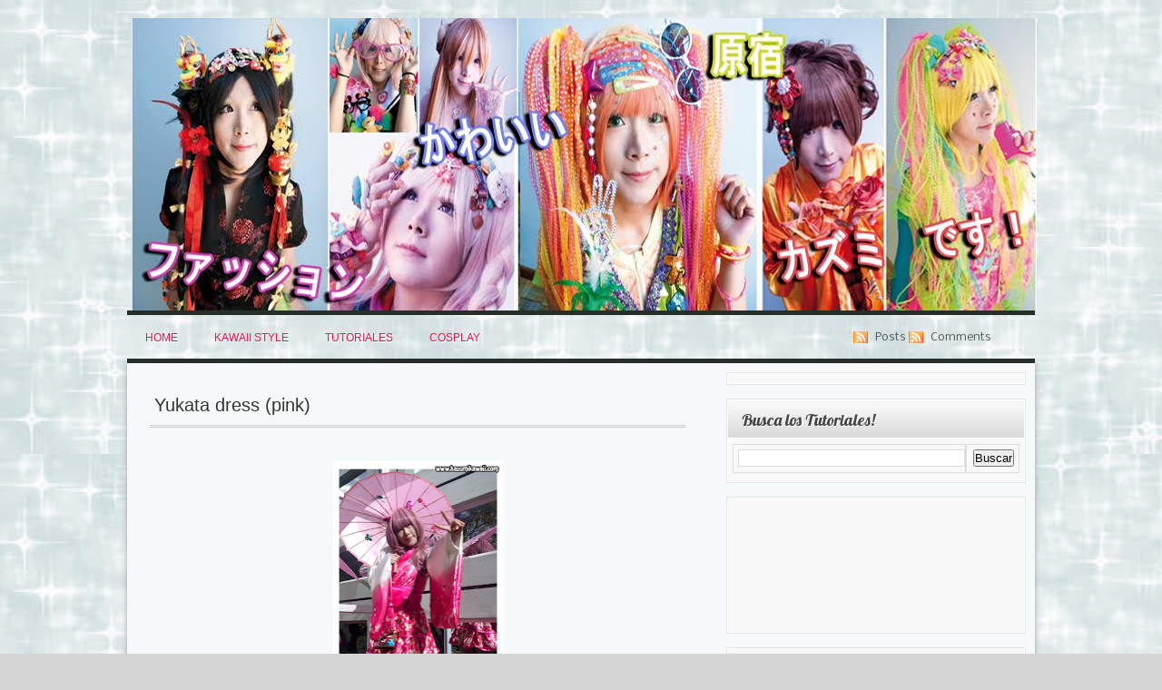

--- FILE ---
content_type: text/html; charset=UTF-8
request_url: https://www.kazumikawaii.com/2013/06/yukata-dress-pink.html
body_size: 19041
content:
<!DOCTYPE html>
<html dir='ltr' xmlns='http://www.w3.org/1999/xhtml' xmlns:b='http://www.google.com/2005/gml/b' xmlns:data='http://www.google.com/2005/gml/data' xmlns:expr='http://www.google.com/2005/gml/expr'>
<head>
<link href='https://www.blogger.com/static/v1/widgets/2944754296-widget_css_bundle.css' rel='stylesheet' type='text/css'/>
<script async='async' src='//pagead2.googlesyndication.com/pagead/js/adsbygoogle.js'></script>
<script>
      (adsbygoogle = window.adsbygoogle || []).push({
      google_ad_client: "ca-pub-4501853821874285",
      enable_page_level_ads: true
      });
      </script>
<meta content='text/html; charset=UTF-8' http-equiv='Content-Type'/>
<meta content='blogger' name='generator'/>
<link href='https://www.kazumikawaii.com/favicon.ico' rel='icon' type='image/x-icon'/>
<link href='https://www.kazumikawaii.com/2013/06/yukata-dress-pink.html' rel='canonical'/>
<link rel="alternate" type="application/atom+xml" title="KaZuMi Kawaii - Atom" href="https://www.kazumikawaii.com/feeds/posts/default" />
<link rel="alternate" type="application/rss+xml" title="KaZuMi Kawaii - RSS" href="https://www.kazumikawaii.com/feeds/posts/default?alt=rss" />
<link rel="service.post" type="application/atom+xml" title="KaZuMi Kawaii - Atom" href="https://www.blogger.com/feeds/1871182097267020842/posts/default" />

<link rel="alternate" type="application/atom+xml" title="KaZuMi Kawaii - Atom" href="https://www.kazumikawaii.com/feeds/9168588432153997252/comments/default" />
<!--Can't find substitution for tag [blog.ieCssRetrofitLinks]-->
<link href='https://blogger.googleusercontent.com/img/b/R29vZ2xl/AVvXsEgt9auM340k8ny3DTKPR6iboU05Swl1etNrz9plkTYR_CgG_OaebC-adQdoFh4MtVjmtnbJH9PXxKSGPS6eBK2pI_aw3Cewp01AirlUF3OzEOGAuoQ9NGc3oBgzknnDvSx0-fM1h2_0Uuc/s320/KaZuMi+Kawaii+yukata0012.png' rel='image_src'/>
<meta content='https://www.kazumikawaii.com/2013/06/yukata-dress-pink.html' property='og:url'/>
<meta content='Yukata dress (pink) ' property='og:title'/>
<meta content='Tutoriales de costura, pelucas, accesorios y todo sobre estilos Kawaii y street fashion' property='og:description'/>
<meta content='https://blogger.googleusercontent.com/img/b/R29vZ2xl/AVvXsEgt9auM340k8ny3DTKPR6iboU05Swl1etNrz9plkTYR_CgG_OaebC-adQdoFh4MtVjmtnbJH9PXxKSGPS6eBK2pI_aw3Cewp01AirlUF3OzEOGAuoQ9NGc3oBgzknnDvSx0-fM1h2_0Uuc/w1200-h630-p-k-no-nu/KaZuMi+Kawaii+yukata0012.png' property='og:image'/>
<title>
Yukata dress (pink)  | KaZuMi Kawaii
</title>
<style type='text/css'>@font-face{font-family:'Hanuman';font-style:normal;font-weight:400;font-display:swap;src:url(//fonts.gstatic.com/s/hanuman/v24/VuJudNvD15HhpJJBYq31yFn72hxIv0sd5yDgWdTYQezRj28xHg.woff2)format('woff2');unicode-range:U+1780-17FF,U+19E0-19FF,U+200C-200D,U+25CC;}@font-face{font-family:'Hanuman';font-style:normal;font-weight:400;font-display:swap;src:url(//fonts.gstatic.com/s/hanuman/v24/VuJudNvD15HhpJJBYq31yFn72hxIv0sd5yDrWdTYQezRj28.woff2)format('woff2');unicode-range:U+0000-00FF,U+0131,U+0152-0153,U+02BB-02BC,U+02C6,U+02DA,U+02DC,U+0304,U+0308,U+0329,U+2000-206F,U+20AC,U+2122,U+2191,U+2193,U+2212,U+2215,U+FEFF,U+FFFD;}@font-face{font-family:'Josefin Sans';font-style:normal;font-weight:700;font-display:swap;src:url(//fonts.gstatic.com/s/josefinsans/v34/Qw3PZQNVED7rKGKxtqIqX5E-AVSJrOCfjY46_N_XbMlhLybpUVzEEaq2.woff2)format('woff2');unicode-range:U+0102-0103,U+0110-0111,U+0128-0129,U+0168-0169,U+01A0-01A1,U+01AF-01B0,U+0300-0301,U+0303-0304,U+0308-0309,U+0323,U+0329,U+1EA0-1EF9,U+20AB;}@font-face{font-family:'Josefin Sans';font-style:normal;font-weight:700;font-display:swap;src:url(//fonts.gstatic.com/s/josefinsans/v34/Qw3PZQNVED7rKGKxtqIqX5E-AVSJrOCfjY46_N_XbMhhLybpUVzEEaq2.woff2)format('woff2');unicode-range:U+0100-02BA,U+02BD-02C5,U+02C7-02CC,U+02CE-02D7,U+02DD-02FF,U+0304,U+0308,U+0329,U+1D00-1DBF,U+1E00-1E9F,U+1EF2-1EFF,U+2020,U+20A0-20AB,U+20AD-20C0,U+2113,U+2C60-2C7F,U+A720-A7FF;}@font-face{font-family:'Josefin Sans';font-style:normal;font-weight:700;font-display:swap;src:url(//fonts.gstatic.com/s/josefinsans/v34/Qw3PZQNVED7rKGKxtqIqX5E-AVSJrOCfjY46_N_XbMZhLybpUVzEEQ.woff2)format('woff2');unicode-range:U+0000-00FF,U+0131,U+0152-0153,U+02BB-02BC,U+02C6,U+02DA,U+02DC,U+0304,U+0308,U+0329,U+2000-206F,U+20AC,U+2122,U+2191,U+2193,U+2212,U+2215,U+FEFF,U+FFFD;}@font-face{font-family:'Lobster';font-style:normal;font-weight:400;font-display:swap;src:url(//fonts.gstatic.com/s/lobster/v32/neILzCirqoswsqX9zo-mM4MwWJXNqA.woff2)format('woff2');unicode-range:U+0460-052F,U+1C80-1C8A,U+20B4,U+2DE0-2DFF,U+A640-A69F,U+FE2E-FE2F;}@font-face{font-family:'Lobster';font-style:normal;font-weight:400;font-display:swap;src:url(//fonts.gstatic.com/s/lobster/v32/neILzCirqoswsqX9zoamM4MwWJXNqA.woff2)format('woff2');unicode-range:U+0301,U+0400-045F,U+0490-0491,U+04B0-04B1,U+2116;}@font-face{font-family:'Lobster';font-style:normal;font-weight:400;font-display:swap;src:url(//fonts.gstatic.com/s/lobster/v32/neILzCirqoswsqX9zo2mM4MwWJXNqA.woff2)format('woff2');unicode-range:U+0102-0103,U+0110-0111,U+0128-0129,U+0168-0169,U+01A0-01A1,U+01AF-01B0,U+0300-0301,U+0303-0304,U+0308-0309,U+0323,U+0329,U+1EA0-1EF9,U+20AB;}@font-face{font-family:'Lobster';font-style:normal;font-weight:400;font-display:swap;src:url(//fonts.gstatic.com/s/lobster/v32/neILzCirqoswsqX9zoymM4MwWJXNqA.woff2)format('woff2');unicode-range:U+0100-02BA,U+02BD-02C5,U+02C7-02CC,U+02CE-02D7,U+02DD-02FF,U+0304,U+0308,U+0329,U+1D00-1DBF,U+1E00-1E9F,U+1EF2-1EFF,U+2020,U+20A0-20AB,U+20AD-20C0,U+2113,U+2C60-2C7F,U+A720-A7FF;}@font-face{font-family:'Lobster';font-style:normal;font-weight:400;font-display:swap;src:url(//fonts.gstatic.com/s/lobster/v32/neILzCirqoswsqX9zoKmM4MwWJU.woff2)format('woff2');unicode-range:U+0000-00FF,U+0131,U+0152-0153,U+02BB-02BC,U+02C6,U+02DA,U+02DC,U+0304,U+0308,U+0329,U+2000-206F,U+20AC,U+2122,U+2191,U+2193,U+2212,U+2215,U+FEFF,U+FFFD;}@font-face{font-family:'Neuton';font-style:normal;font-weight:400;font-display:swap;src:url(//fonts.gstatic.com/s/neuton/v24/UMBTrPtMoH62xUZCwYg6UCj1BoM5.woff2)format('woff2');unicode-range:U+0100-02BA,U+02BD-02C5,U+02C7-02CC,U+02CE-02D7,U+02DD-02FF,U+0304,U+0308,U+0329,U+1D00-1DBF,U+1E00-1E9F,U+1EF2-1EFF,U+2020,U+20A0-20AB,U+20AD-20C0,U+2113,U+2C60-2C7F,U+A720-A7FF;}@font-face{font-family:'Neuton';font-style:normal;font-weight:400;font-display:swap;src:url(//fonts.gstatic.com/s/neuton/v24/UMBTrPtMoH62xUZCz4g6UCj1Bg.woff2)format('woff2');unicode-range:U+0000-00FF,U+0131,U+0152-0153,U+02BB-02BC,U+02C6,U+02DA,U+02DC,U+0304,U+0308,U+0329,U+2000-206F,U+20AC,U+2122,U+2191,U+2193,U+2212,U+2215,U+FEFF,U+FFFD;}@font-face{font-family:'Nobile';font-style:normal;font-weight:400;font-display:swap;src:url(//fonts.gstatic.com/s/nobile/v19/m8JTjflSeaOVl1iGXa3WWrZNblOD.woff2)format('woff2');unicode-range:U+0301,U+0400-045F,U+0490-0491,U+04B0-04B1,U+2116;}@font-face{font-family:'Nobile';font-style:normal;font-weight:400;font-display:swap;src:url(//fonts.gstatic.com/s/nobile/v19/m8JTjflSeaOVl1iGV63WWrZNblOD.woff2)format('woff2');unicode-range:U+0100-02BA,U+02BD-02C5,U+02C7-02CC,U+02CE-02D7,U+02DD-02FF,U+0304,U+0308,U+0329,U+1D00-1DBF,U+1E00-1E9F,U+1EF2-1EFF,U+2020,U+20A0-20AB,U+20AD-20C0,U+2113,U+2C60-2C7F,U+A720-A7FF;}@font-face{font-family:'Nobile';font-style:normal;font-weight:400;font-display:swap;src:url(//fonts.gstatic.com/s/nobile/v19/m8JTjflSeaOVl1iGWa3WWrZNbg.woff2)format('woff2');unicode-range:U+0000-00FF,U+0131,U+0152-0153,U+02BB-02BC,U+02C6,U+02DA,U+02DC,U+0304,U+0308,U+0329,U+2000-206F,U+20AC,U+2122,U+2191,U+2193,U+2212,U+2215,U+FEFF,U+FFFD;}@font-face{font-family:'Philosopher';font-style:normal;font-weight:400;font-display:swap;src:url(//fonts.gstatic.com/s/philosopher/v21/vEFV2_5QCwIS4_Dhez5jcWBjT0020NqfZ7c.woff2)format('woff2');unicode-range:U+0460-052F,U+1C80-1C8A,U+20B4,U+2DE0-2DFF,U+A640-A69F,U+FE2E-FE2F;}@font-face{font-family:'Philosopher';font-style:normal;font-weight:400;font-display:swap;src:url(//fonts.gstatic.com/s/philosopher/v21/vEFV2_5QCwIS4_Dhez5jcWBqT0020NqfZ7c.woff2)format('woff2');unicode-range:U+0301,U+0400-045F,U+0490-0491,U+04B0-04B1,U+2116;}@font-face{font-family:'Philosopher';font-style:normal;font-weight:400;font-display:swap;src:url(//fonts.gstatic.com/s/philosopher/v21/vEFV2_5QCwIS4_Dhez5jcWBhT0020NqfZ7c.woff2)format('woff2');unicode-range:U+0102-0103,U+0110-0111,U+0128-0129,U+0168-0169,U+01A0-01A1,U+01AF-01B0,U+0300-0301,U+0303-0304,U+0308-0309,U+0323,U+0329,U+1EA0-1EF9,U+20AB;}@font-face{font-family:'Philosopher';font-style:normal;font-weight:400;font-display:swap;src:url(//fonts.gstatic.com/s/philosopher/v21/vEFV2_5QCwIS4_Dhez5jcWBgT0020NqfZ7c.woff2)format('woff2');unicode-range:U+0100-02BA,U+02BD-02C5,U+02C7-02CC,U+02CE-02D7,U+02DD-02FF,U+0304,U+0308,U+0329,U+1D00-1DBF,U+1E00-1E9F,U+1EF2-1EFF,U+2020,U+20A0-20AB,U+20AD-20C0,U+2113,U+2C60-2C7F,U+A720-A7FF;}@font-face{font-family:'Philosopher';font-style:normal;font-weight:400;font-display:swap;src:url(//fonts.gstatic.com/s/philosopher/v21/vEFV2_5QCwIS4_Dhez5jcWBuT0020Nqf.woff2)format('woff2');unicode-range:U+0000-00FF,U+0131,U+0152-0153,U+02BB-02BC,U+02C6,U+02DA,U+02DC,U+0304,U+0308,U+0329,U+2000-206F,U+20AC,U+2122,U+2191,U+2193,U+2212,U+2215,U+FEFF,U+FFFD;}@font-face{font-family:'Vollkorn';font-style:normal;font-weight:400;font-display:swap;src:url(//fonts.gstatic.com/s/vollkorn/v30/0ybgGDoxxrvAnPhYGzMlQLzuMasz6Df2MHGeE2mcM7Xq3oA9NjE.woff2)format('woff2');unicode-range:U+0460-052F,U+1C80-1C8A,U+20B4,U+2DE0-2DFF,U+A640-A69F,U+FE2E-FE2F;}@font-face{font-family:'Vollkorn';font-style:normal;font-weight:400;font-display:swap;src:url(//fonts.gstatic.com/s/vollkorn/v30/0ybgGDoxxrvAnPhYGzMlQLzuMasz6Df2MHGeGmmcM7Xq3oA9NjE.woff2)format('woff2');unicode-range:U+0301,U+0400-045F,U+0490-0491,U+04B0-04B1,U+2116;}@font-face{font-family:'Vollkorn';font-style:normal;font-weight:400;font-display:swap;src:url(//fonts.gstatic.com/s/vollkorn/v30/0ybgGDoxxrvAnPhYGzMlQLzuMasz6Df2MHGeHWmcM7Xq3oA9NjE.woff2)format('woff2');unicode-range:U+0370-0377,U+037A-037F,U+0384-038A,U+038C,U+038E-03A1,U+03A3-03FF;}@font-face{font-family:'Vollkorn';font-style:normal;font-weight:400;font-display:swap;src:url(//fonts.gstatic.com/s/vollkorn/v30/0ybgGDoxxrvAnPhYGzMlQLzuMasz6Df2MHGeEWmcM7Xq3oA9NjE.woff2)format('woff2');unicode-range:U+0102-0103,U+0110-0111,U+0128-0129,U+0168-0169,U+01A0-01A1,U+01AF-01B0,U+0300-0301,U+0303-0304,U+0308-0309,U+0323,U+0329,U+1EA0-1EF9,U+20AB;}@font-face{font-family:'Vollkorn';font-style:normal;font-weight:400;font-display:swap;src:url(//fonts.gstatic.com/s/vollkorn/v30/0ybgGDoxxrvAnPhYGzMlQLzuMasz6Df2MHGeEGmcM7Xq3oA9NjE.woff2)format('woff2');unicode-range:U+0100-02BA,U+02BD-02C5,U+02C7-02CC,U+02CE-02D7,U+02DD-02FF,U+0304,U+0308,U+0329,U+1D00-1DBF,U+1E00-1E9F,U+1EF2-1EFF,U+2020,U+20A0-20AB,U+20AD-20C0,U+2113,U+2C60-2C7F,U+A720-A7FF;}@font-face{font-family:'Vollkorn';font-style:normal;font-weight:400;font-display:swap;src:url(//fonts.gstatic.com/s/vollkorn/v30/0ybgGDoxxrvAnPhYGzMlQLzuMasz6Df2MHGeHmmcM7Xq3oA9.woff2)format('woff2');unicode-range:U+0000-00FF,U+0131,U+0152-0153,U+02BB-02BC,U+02C6,U+02DA,U+02DC,U+0304,U+0308,U+0329,U+2000-206F,U+20AC,U+2122,U+2191,U+2193,U+2212,U+2215,U+FEFF,U+FFFD;}</style>
<style id='page-skin-1' type='text/css'><!--
/*
-----------------------------------------------
Name:     Template Feminina - Original: Minima
Date:     01 Mar 2011
Templates Novo Blogger
----------------------------------------------- */
/* Variable definitions
====================
<Variable name="bgcolor" description="Page Background Color"
type="color" default="#fff">
<Variable name="outerbgcolor" description="Outer Background Color"
type="color" default="#fff">
<Variable name="contentbgcolor" description="Content Background Color"
type="color" default="#fff">
<Variable name="menulinkcolor" description="Menu Link Color"
type="color" default="#fff">
<Variable name="textcolor" description="Text Color"
type="color" default="#333">
<Variable name="linkcolor" description="Link Color"
type="color" default="#58a">
<Variable name="pagetitlecolor" description="Blog Title Color"
type="color" default="#666">
<Variable name="descriptioncolor" description="Blog Description Color"
type="color" default="#999">
<Variable name="firsttitlecolor" description="First Post Title Color"
type="color" default="#c60">
<Variable name="destaquetitlecolor" description="Destaque Title Color"
type="color" default="#c60">
<Variable name="titlecolor" description="Post Title Color"
type="color" default="#c60">
<Variable name="bordercolor" description="Border Color"
type="color" default="#ccc">
<Variable name="sidebarcolor" description="Sidebar Title Color"
type="color" default="#999">
<Variable name="sidebartextcolor" description="Sidebar Text Color"
type="color" default="#666">
<Variable name="visitedlinkcolor" description="Visited Link Color"
type="color" default="#999">
<Variable name="firstposttitlefont" description="First Post Title Font"
type="font" default="normal normal 100% Georgia, Serif">
<Variable name="destaquetitlefont" description="Destaque Title Font"
type="font" default="normal normal 100% Georgia, Serif">
<Variable name="posttitlefont" description="Post Title Font"
type="font" default="normal normal 100% Georgia, Serif">
<Variable name="bodyfont" description="Text Font"
type="font" default="normal normal 100% Georgia, Serif">
<Variable name="headerfont" description="Sidebar Title Font"
type="font"
default="normal normal 78% 'Trebuchet MS',Trebuchet,Arial,Verdana,Sans-serif">
<Variable name="sidebarfont" description="Sidebar Font"
type="font"
default="normal normal 78% 'Trebuchet MS',Trebuchet,Arial,Verdana,Sans-serif">
<Variable name="pagetitlefont" description="Blog Title Font"
type="font"
default="normal normal 200% Georgia, Serif">
<Variable name="descriptionfont" description="Blog Description Font"
type="font"
default="normal normal 78% 'Trebuchet MS', Trebuchet, Arial, Verdana, Sans-serif">
<Variable name="postfooterfont" description="Post Footer Font"
type="font"
default="normal normal 78% 'Trebuchet MS', Trebuchet, Arial, Verdana, Sans-serif">
<Variable name="startSide" description="Side where text starts in blog language"
type="automatic" default="left">
<Variable name="endSide" description="Side where text ends in blog language"
type="automatic" default="right">
*/
/* Use this with templates/template-twocol.html */
body#layout #main-wrapper{margin-top: 40px;width: 520px;display:block; float:left}
body#layout #Blog1{display:block; margin: 0px;float:left; width: 520px;}
body#layout #crosscol-wrapper{width: 570px;}
#navbar-iframe{height:0px}
html, body, div, span, h1, h2, h3, h4, h5, h6, p, blockquote, pre,  small, strike, strong, sub, sup, a, abbr, code, em, img, li, ol, ul, form, label, fieldset, table, caption, tbody, tfoot, thead, tr, th, td {margin : 0; padding : 0; border : 0;}
a img {border-width: 0;}
* {margin : 0pt; padding : 0pt;}
a img, :link img, :visited img {border : 0;}
a {text-decoration : none;}
.main .Blog  {border-bottom-width : 0;}
.clear { clear : both;  }
h1 a, h2 a {
color: #444!important;
text-decoration: none;
}
h1 {
font-size: 26px;
}
h4 {
font-size: 16px;
}
h5 {
font-size: 14px;
}
h6 {
font-size: 12px;
}
.post h1,.post h2,.post h3, .post h4, .post h5, .post h6, .post h7 {
margin-bottom: 5px;}
a, a:link, a:visited {
text-decoration:none;
color:#555555;}
a:hover, a:active {
text-decoration:none;
color:$linkhover;}
ol {
margin-left: 20px;
padding: 0;}
ul {
margin-left: 10px;
padding: 0;}
.post ul, .post ol {list-style-type: none;}
.post ol li {
list-style-type:decimal;
margin-left: 0;
padding-left: 0;}
.post ul ul {margin-left:0;}
acronym, abbr, span.caps {cursor: help;	}
acronym, abbr {border-bottom: 1px solid #999;}
* html acronym, abbr {border-bottom: 1px dashed #999;}
.center {text-align: center;}
a img, img a {border: none;}
code {font: 1.1em 'Courier New', Courier, Fixed;}
hr {display: block;clear:both;}
table {	margin-bottom:10px;}
tr, td, th {margin:auto; }
td, th {padding:5px;vertical-align:top;	}
th {font-weight:bold;background:#ddd;}
td {border:1px solid #ddd;}
body {
background:#d5d5d5 url(https://blogger.googleusercontent.com/img/b/R29vZ2xl/AVvXsEjQcpYUseqsOs__FzohYc6RoBYUVHB0Eitx3sMrtyljNXNoh6m7Y_n3lfvJGGlV_z-MIl6Q31jBYru_SyicZeD5Izp7Vdz9fuoRedpUrhYJnjFXpYFiU72akdE697qQVC93wInJdo2zGi4/s1600/background.jpg)  repeat;
margin:0 auto;
color: #444;
font-family: "Helvetica Neue", Helvetica, Arial, sans-serif;
font-size: 12px;
line-height: 22px;
}
a:link {
color:#555555;
text-decoration:none;
}
a:visited {
color:#ae286a;
text-decoration:none;
}
a:hover {
color:#333333;
text-decoration:underline;
}
a img {
border-width:0;
}
/* Header
-----------------------------------------------
*/
#header-wrapper {
width:990px;
height: 90px;
margin:0 auto 0px;
padding: 0px;
}
#header-inner {
background-position: center;
margin-left: auto;
margin-right: auto;
}
#header {
float: left;
width: 510px;
margin: 0px;
text-align: left;
color:#d70948;
}
#header h1 {
margin: 0;
padding:15px 0px 9px 0px;
line-height:1.2em;
letter-spacing:0;
font: normal bold 50px Josefin Sans;
color: #d70948;
text-shadow: 1px 1px 1px #FFFFFF;
}
#header a {
color:#d70948;
text-decoration:none;
}
#header a:hover {
color:#d70948;
}
#header .description {
display:none
}
#header img {
margin-left: auto;
margin-right: auto;
}
#header-right{
float:right;
width: 470px;
margin: 0px;
padding: 5px;}
#menu{
float:left;
margin: 0 auto;
padding: 0px;
width: 100%;
height: auto;
border: 5px solid #252E28;
border-left: 0px solid;
border-right: 0px solid;}
#crosscol-wrapper{
float:left;
width: 570px;
height: 30px;
margin: 5px 0px;
padding: 4px 0px;
clear:both;
}
#crosscol-wrapper ul{
width:570px;
margin: 0px;
padding: 2px 0px 4px 0px;
list-style-type: none;
}
#crosscol-wrapper li a{
float: left;
color: #f00e4e;
font-family: 'Verdana','Arial','Trebuchet MS';
font-size: 12px;
line-height: 13px;
padding: 8px 20px;
margin: 0px;
text-decoration: none;
text-shadow: 1px 1px 1px #FFFFFF;
text-transform: uppercase;
}
#feed{
width: 200px;
height: 20px;
margin: 18px 0px 0px;
padding: 0px 0px;
float: right;}
.rss {
background: url(https://blogger.googleusercontent.com/img/b/R29vZ2xl/AVvXsEgR0Bw2Qwtwtyr0_WYibDA0OAskBewVJEp8i0vdWMl6TH5hVAga_b7TYnaWRpnyluWTGgtzvyl9RwYU3_hNyey0HbBfUgdcmxxl8HgjHrOu7wqs43JXoSWPHeNuETY1Ag1I3lTTiEeO3BM/s0/feed.png)  no-repeat center left;padding: 0px 0px 0px 24px;}
/* Outer-Wrapper
----------------------------------------------- */
#outer-wrapper {
width: 1000px;
margin:10px auto;
padding:10px;
text-align:left;
font: normal normal 12px Nobile;
}
#content-wrapper{
margin: 0px auto 5px;
width: 980px;
padding: 0px 10px 10px 10px;
background: #f6f9fa;
-moz-border-radius-topleft: 0px;
-moz-border-radius-topright: 0px;
-moz-border-radius-bottomright: 9px;
-moz-border-radius-bottomleft: 9px;
border-top-left-radius: 0px;
border-top-right-radius: 0px;
border-bottom-right-radius: 9px;
border-bottom-left-radius: 9px;
-webkit-box-shadow: 0px 1px 6px #a1a1a1;
-moz-box-shadow: 0px 1px 6px #a1a1a1;
box-shadow: 0px 1px 6px #a1a1a1;
}
#main-wrapper {
width: 620px;
float: left;padding: 10px 0px;
word-wrap: break-word; /* fix for long text breaking sidebar float in IE */
overflow: hidden;     /* fix for long non-text content breaking IE sidebar float */
}
#sidebar-wrapper {
width: 330px;
float:left;
margin:0px;
padding: 0px 0px;
word-wrap: break-word;
overflow: hidden;}
#contentright {
margin: 0px;
float:right;
padding:10px 0px;
width:330px;}
#sidebar-bottom-left {
float:left;
margin:0px;
overflow:hidden;
padding:0 0 0;
width:155px;}
#sidebar-bottom-right {
float:right;
margin:0px;
overflow:hidden;
padding:0 0px 0px;
width:155px;}
#sidebar-bottom {
background:$sidebarbgcolor;
clear:both;
display:block;
margin: 0px;
padding:0px;
width:330px;}
#blog-pager{
width: 100%;
float:left;
clear:both;}
.featured {
float: left;
width:287px;
height: 340px;
margin: 3px 4px 4px 1px;
padding:8px 8px;
overflow: hidden;
text-shadow: 1px 1px 0 #FFFFFF;
}
.featured img {
background: #F8F8F8;
border: 1px solid #FFFFFF;
padding: 3px;
margin: 0px 10px 0px 0px;
float: left;
width:80px;
height:80px;
}
.featured img:hover{
-webkit-box-shadow: 0px 0px 4px #9e9c9e;
-moz-box-shadow: 0px 0px 4px #9e9c9e;
box-shadow: 0px 0px 4px #9e9c9e;
}
.featured h3 {
color: #f8004c;
font-size: 12px;
font: normal normal 15px Vollkorn;
text-align: left;
text-transform: uppercase;
margin: 0px 0px 5px 0px;
padding: 7px 0px 3px 0px;
background: url(https://blogger.googleusercontent.com/img/b/R29vZ2xl/AVvXsEjTp1hFv2mhJzUfrjsVRwHPDNVDVkZZc90UjWvZpSjNp6eSYg46XyQgfMY9GKgtjSgPnhP1nrPG9fb-Tfy-bCsRcl4VgwCNR7KGOig3nyCHVNzrCUXW6E4QqrbtOtUcSROCFdJhkePGQrM/s0/line2.png)  repeat-x bottom left;text-shadow: 1px 1px 0 #FFFFFF;
text-shadow: 1px 1px 0 #FFFFFF;
}
.botline {
border-bottom: 1px dotted #ccc;
padding: 0px 0px 10px;
margin-bottom: 10px;
clear: both;
}
#content {
width: 620px;
margin: 0px auto 0px;
padding: 10px 0px 0px 0px;
line-height: 18px;
text-shadow: 1px 1px 0 #FFFFFF;
}
#content h3 {
color: #f8004c;
font-size: 12px;
font: normal normal 15px Vollkorn;
text-align: left;
text-transform: uppercase;
margin: 0px 0px 10px 0px;
padding: 7px 0px 5px 0px;
border-bottom: 1px solid #1c1c1c;text-shadow: 1px 1px 0 #FFFFFF;
text-shadow: 1px 1px 0 #FFFFFF;
}
/* s3slider
----------------------------------------------- */
#s3slider {
float:left;
margin:0px 0px 8px;
width: 610px;
height: 300px;
position: relative;
overflow: hidden;
background: #F8F8F8;
border: 1px solid #FFFFFF;
padding: 0px;
}
#s3sliderContent {
width: 610px;
position: absolute;
top: 0px;
padding: 0px;
margin-left: 0px;
}
.s3sliderImage {
float: left;
position: relative;
display: none;
}
.s3sliderImage span {
height: 30px;
position: absolute;
left: 0;
font: 15px/20px Arial, Helvetica, sans-serif;
padding: 13px 10px 25px;
width: 610px;
background-color: #000;
filter: alpha(opacity=70);
-moz-opacity: 0.7;
-khtml-opacity: 0.7;
opacity: 0.7;
color: #fff;
display: none;
bottom: 5px;
}
.clear {
clear: both;
}
/* Posts
-----------------------------------------------
*/
h2.date-header {
float:right;
margin:0;
font-size: 11px;
font-weight:normal;
padding: 3px;
color:$datecolor }
.post {
position: relative;
padding:25px 15px 20px;
color: #333333;
font-size: 13px;
text-shadow: 1px 1px 0 #FFFFFF;
}
.post h3 {
border-bottom: 3px double #ccc;
color:#333333;
font:normal normal 20px Verdana, Geneva, sans-serif;
margin:0 0 30px;
padding:0 0 10px 5px;}
.post h3 a, .post h3 a:visited, .post h3 strong {
margin:0;
padding:0;
color:#333333;
font:normal normal 20px Verdana, Geneva, sans-serif;
text-decoration:none;}
.post h3 strong, .post h3 a:hover {color:#333333;text-decoration:none}
.post-body {
margin:0px;
line-height:1.5em;
padding-bottom: 30px;}
.post-body blockquote {line-height:1.4em;}
#showlink{
font-size:11px;
text-transform: uppercase;
font-weight:bold;
margin-left: 10px;
margin-top: 4px;
padding: 9px 0px;
}
#showlink a, #showlink a:visited{float:right;padding-right: 10px;color:$readmorelinkcolor; text-decoration: none}
#showlink a:hover{float:right;color:$readmorelinkcolor; text-decoration: none;}
.post-footer {
margin: 0px 0px 20px;
padding:8px 4px 12px;
height:12px;
text-indent: 10px;
color:$footercolor;
font:normal normal 78% Neuton;;
border-bottom:1px solid #999999;
}
.post-footer a{text-decoration: underline}
.post-body ul {margin:10px 0px;list-style-type:none;padding:10px 0;}
.post-body li{text-indent:15px;padding-top:2px;padding-bottom:3px;background: url(https://blogger.googleusercontent.com/img/b/R29vZ2xl/AVvXsEhvJApfnlvJ455cC9xkDbHqBm1x8HOqfwpEh7tNAqPJyt5DD_gMmtIjU_S8JOl5do5RJse49dfWgD8J56xSq5nIemxQZLGeQm_EgPbe6pEv7R5JB3dlOgZTO6DFGXDUAxMvHYePfIHBHQg/s0/tab_right.png)  no-repeat 0 6px}
.post img {margin: 6px 0px;padding:4px;background: $imagebg;border:1px solid $imageborder;}
.post blockquote {
margin:20px 20px;
padding: 14px;
border:1px solid #999999;
background: $blockquotebg;
-moz-border-radius:5px;
-webkit-border-radius:5px;
-webkit-box-shadow: 0px 0px 6px #b3b3b3;
-moz-box-shadow: 0px 0px 6px #b3b3b3;
box-shadow: 0px 0px 6px #b3b3b3; }
.post blockquote p {  margin:.75em 0;  }
.post img{padding: 4px; background: #fff; border: 1px solid #fdfdfd}
/* Comments
----------------------------------------------- */
#comments{width: 620px;margin-left:5px;}
#comments h4 {
margin:0 1em 1em;
font-weight: bold;
line-height: 1.4em;
letter-spacing:0m;
color: #d70948;
font-size: 13px;
padding: 0 0 0px;}
h4#comment-post-message{display:block; margin-left:0px; width: 100%;}
#comment-form, .comment-form{margin: 0 0 0 45px}
#comments-block {
margin:1em 1em 1.5em ;
line-height:1.5em;}
#comments-block .comment-author {margin:.10px 0px 0px 10px;border-bottom: 1px solid #ccc}
#comments-block .comment-body {
margin:.25em 0 10px 0px;padding: 4px 4px 20px 10px;}
#comments-block .comment-footer {
margin:-15px 0 4em 5px;float:right;
line-height: 1.5em;
letter-spacing:0;font-size:9px;}
a#Blog1_backlinks-create-link{padding: 0 0 0 15px;}
#comments-block .comment-body p {  margin:0 0 .75em; }
.deleted-comment {  font-style:italic;  color:gray;  }
#comments-block .avatar-image-container img {
border: 1px solid #333;
float: right;margin-top: 5px;}
#comments-block .avatar-image-container {
height: 37px;
left: -40px;
position: absolute;
width: 37px;}
#comments-block.avatar-comment-indent {margin-left: 55px; position: relative; }
#blog-pager-newer-link {  padding: 0px 0 0 30px;  float: left;}
#blog-pager-older-link {padding:0px 35px 0px 0px;float: right;}
#blog-pager {padding-top:25px;text-align: center;}
.feed-links {text-indent:-9999em;}
/* Sidebar
-------------------- */
.sidebar {color: #333333;line-height: 1.5em;font: normal normal 14px Hanuman;  text-shadow: 1px 1px 0 #FFFFFF;}
.sidebar h2{
background: url(https://blogger.googleusercontent.com/img/b/R29vZ2xl/AVvXsEifC7NjGaiOfQWrS9pRwix2KmQhoXjooTgLCzC-Ee7c5kvpZeSiMeypCJRuV2h3mAt1kSLvXRbUOP2Ze9_d_G3oksBvcEMt1IJFtRF29Kw3Z38f8x6TsbIi3mYGoRwC9obxddSp7uV8eMg/s0/barra-fashion.png)  repeat-x;
border: 1px solid #fff;
letter-spacing:0px;
margin:0px;
text-shadow: 1px 1px 0 #FFFFFF;
padding:10px 0px 8px;
font: normal normal 18px Lobster;
font-weight:normal;
color: #444;
text-indent: 15px;}
.sidebar a:link, .sidebar a:visited{color: $sidebarlink}
.sidebar a:hover{color:$sidebarlinkhover; text-decoration: none}
.sidebar ul {
list-style-type:none;
margin:0 0 0;
padding:0 0 0;}
.sidebar li {
list-style-type: none;
margin: 0;
border:0;
padding: 4px 0px 3px 0px;
border-bottom:1px dotted #ccc;
text-indent: 5px;}
.sidebar .widget {
margin:0 0 10px;
padding:0 0 0;
border: 1px solid #E4E4E4;
margin: 0 0 15px;
padding: 0;
background: #f8f8f8
}
.sidebar .widget-content{padding: 5px;background-color: #F8f8f8;
border: 1px solid #fff; }
/* Profile
----------------------------------------------- */
.profile-img {
float: left;
margin-top: 0;
margin-right: 5px;
margin-bottom: 5px;
margin-left: 0;
padding: 4px;
border: 1px solid #999999;
}
.profile-data {
margin:0;
text-transform:uppercase;
letter-spacing:.1em;
font: normal normal 78% Neuton;;
color: #d70948;
font-weight: bold;
line-height: 1.6em;
}
.profile-datablock {
margin:.5em 0 .5em;
}
.profile-textblock {
margin: 0.5em 0;
line-height: 1.6em;
}
.profile-link {
font: normal normal 78% Neuton;;
text-transform: uppercase;
letter-spacing: .1em;
}
/* Footer
----------------------*/
#creditos {
font:$footerfont;
font-size:11px;
width:100%;
height:20px;
margin:0px auto;
padding: 10px 0px;
border-top: 1px solid #666;}
.credleft {float:left;margin:-10px 0px 0px;padding:11px 0 0 10px;width:30%;}
#creditos p {
color:$footercolor;
font-size: 10px;
margin:0;padding:0 0 5px;font-weight:normal}
#cred a {color:$footerlinkcolor;text-decoration:none;}
.credright {
float:right;
margin:0;
padding:5px 10px 0 0;
text-align:right;
width:60%;
font-size: 24px;
font-weight:bold}
#footer-wrapper {
margin: 0px auto 10px;
padding: 0px;
width: 100%;
}
#footer-column-container {margin: 0 auto;width: 990px;padding:10px 0px; }
.footer .widget {
font-size:12px;
margin:3px 0px;
padding:8px;}
.footer {text-align:left;}
.footer h2{
margin: 0px;
padding:6px 0px 0px;
text-indent: 10px;
color:#d70948;
font:normal normal 18px Lobster;
text-shadow: 0px 1px 0px $sidebartitleshadow;}
.footer a:link{color:$sidebarlink;}
.footer a:visited{color: $sidebarlink;}
.footer a:hover{color:$sidebarlinkhover;text-decoration: none;}
.footer ul {list-style:none;margin:0 0 0;padding: 0 0 0;}
.footer li {display: block;margin:2px 0px;border-bottom: 1px solid #DEDBD1;
text-indent:14px;line-height:1.5em;padding:4px 0px 2px;font:$sidebarlinkfont}
.footer li:visited {display:block;}
.footer li:hover{display: block;text-decoration: none; }
.post-body img {max-width:99%;}

--></style>
<!-- JavaScript Resumo do Post -->
<script type='text/javascript'>

<!-- Medidas para os resumos -->

var thumbnail_mode = "float" ;
summary_noimg = 180;
summary_img = 140;
img_thumb_height = 70;
img_thumb_width = 70;
</script>
<script type='text/javascript'>
  //<![CDATA[
// <!-- Summary Posts with thumbnails for Blogger/Blogspot version 3.0 (C)2008 by Anhvo -->
// <!-- http://www.vietwebguide.com/ -->
function removeHtmlTag(strx,chop){ 
	if(strx.indexOf("<")!=-1)
	{
		var s = strx.split("<"); 
		for(var i=0;i<s.length;i++){ 
			if(s[i].indexOf(">")!=-1){ 
				s[i] = s[i].substring(s[i].indexOf(">")+1,s[i].length); 
			} 
		} 
		strx =  s.join(""); 
	}
	chop = (chop < strx.length-1) ? chop : strx.length-2; 
	while(strx.charAt(chop-1)!=' ' && strx.indexOf(' ',chop)!=-1) chop++; 
	strx = strx.substring(0,chop-1); 
	return strx+'...'; 
}

function createSummaryAndThumb(pID){
	var div = document.getElementById(pID);
	var imgtag = "";
	var img = div.getElementsByTagName("img");
	var summ = summary_noimg;
	if(img.length>=1) {	
		if(thumbnail_mode == "float") {
			imgtag = '<span style="float:left;margin:0px; padding:0px 5px 0px 0px;"><img src="'+img[0].src+'" width="'+img_thumb_width+'px" height="'+img_thumb_height+'px"/></span>';
			summ = summary_img;
		} else {
			imgtag = '<div style="padding:0px" align="center"><img style="max-width:'+img_thumb_width+'px; max-height:'+img_thumb_height+'px;" src="'+img[0].src+'" /></div>';
			summ = summary_img;
		}
	}
	
	var summary = imgtag + '<div>' + removeHtmlTag(div.innerHTML,summ) + '</div>';
	div.innerHTML = summary;
}

 //]]>
</script>
<style type='text/css'>

#related-posts {
float:left;
margin: 0px 0px 20px;
padding: 0px 0px;
width: 590px;
text-transform:none;
height:100%;
min-height:100%;
clear:both;
border-bottom: 1px solid #ccc
}
#related-posts h2{
float:left;
width: 100%;
padding: 12px 0px;
font-size: 14px;
font-weight: normal;
color: #555;
font-family: Georgia, &#8220;Times New Roman&#8221;, Times, serif;
margin-bottom: 0;
margin-top: 0em;
text-indent: 0px;
text-transform: capitalize;
clear:both;
}
#related-posts a{
margin: 0px 0px 10px;
height: 150px;
color: #000;

}
#related-posts a:hover{
color:#000;
}


</style>
<script type='text/javascript'>
//<![CDATA[

//Script by Aneesh of www.bloggerplugins.org
//Released on August 19th August 2009
var relatedTitles = new Array();
var relatedTitlesNum = 0;
var relatedUrls = new Array();
var thumburl = new Array();
function related_results_labels_thumbs(json) {
for (var i = 0; i < json.feed.entry.length; i++) {
var entry = json.feed.entry[i];
relatedTitles[relatedTitlesNum] = entry.title.$t;
try 
{thumburl[relatedTitlesNum]=entry.media$thumbnail.url;}

catch (error){
s=entry.content.$t;a=s.indexOf("<img");b=s.indexOf("src=\"",a);c=s.indexOf("\"",b+5);d=s.substr(b+5,c-b-5);if((a!=-1)&&(b!=-1)&&(c!=-1)&&(d!="")){
thumburl[relatedTitlesNum]=d;} else thumburl[relatedTitlesNum]='https://blogger.googleusercontent.com/img/b/R29vZ2xl/AVvXsEgEGUCJzzZ-NOcQAIsQeqnG2spI4n76nPZcVO-XOmxxis8H2m9U4o8TJsQjk7XrQS1LE8nvO9NLux-mGin9uWtdqP4Rd40knhg3xs2uc4BWc-ZIitQETp5JDR2JYyi97CnNKPAECurAG10/s0/noimage.png';

}

if(relatedTitles[relatedTitlesNum].length>35) relatedTitles[relatedTitlesNum]=relatedTitles[relatedTitlesNum].substring(0, 35)+"...";
for (var k = 0; k < entry.link.length; k++) {
if (entry.link[k].rel == 'alternate') {
relatedUrls[relatedTitlesNum] = entry.link[k].href;
relatedTitlesNum++;

}
}
}
}
function removeRelatedDuplicates_thumbs() {
var tmp = new Array(0);
var tmp2 = new Array(0);
var tmp3 = new Array(0);
for(var i = 0; i < relatedUrls.length; i++) {
if(!contains_thumbs(tmp, relatedUrls[i])) 
{
tmp.length += 1;
tmp[tmp.length - 1] = relatedUrls[i];
tmp2.length += 1;
tmp3.length += 1;
tmp2[tmp2.length - 1] = relatedTitles[i];
tmp3[tmp3.length - 1] = thumburl[i];
}
}
relatedTitles = tmp2;
relatedUrls = tmp;
thumburl=tmp3;

}

function contains_thumbs(a, e) {
for(var j = 0; j < a.length; j++) if (a[j]==e) return true;
return false;
}
function printRelatedLabels_thumbs() {
for(var i = 0; i < relatedUrls.length; i++)
{
if((relatedUrls[i]==currentposturl)||(!(relatedTitles[i])))
{
relatedUrls.splice(i,1);
relatedTitles.splice(i,1);
thumburl.splice(i,1);
i--;

}
}


var r = Math.floor((relatedTitles.length - 1) * Math.random());
var i = 0;

if(relatedTitles.length>0) document.write('<h2>'+relatedpoststitle+'</h2>');
document.write('<div style="clear: both;"/>');
while (i < relatedTitles.length && i < 10 && i<maxresults) {


document.write('<a style="width: 100px;text-decoration:none;padding:5px;float:left;text-align: center;margin: 0px;');
if(i!=0) document.write('"');
else document.write('"');
document.write(' href="' + relatedUrls[r] + '"><img style="width:90px;height:90px;border: 1px;margin: 3px 0px 0px 0px;padding: 0px;" src="'+thumburl[r]+'"/><br/><div style="width:87px;padding-left:0px;text-align:center;height:auto;border: 0pt none ; margin: 3px 0pt 0pt; font-style: normal; font-variant: normal; font-weight: normal; font-size: 11px; line-height: 1.1em; font-size-adjust: none; font-stretch: normal;">'+relatedTitles[r]+'</div></a>');


if (r < relatedTitles.length - 1) {
r++;
} else {
r = 0;
}
i++;
}
document.write('</div>');
relatedUrls.splice(0,relatedUrls.length);
thumburl.splice(0,thumburl.length);
relatedTitles.splice(0,relatedTitles.length);

}

//]]>


</script>
<link href='https://sites.google.com/site/codigoskazu/prueba/style.css' rel='stylesheet' type='text/css'/>
<script src='https://sites.google.com/site/codigoskazu/prueba/wowslider.js' type='text/javascript'></script>
<script src='https://sites.google.com/site/codigoskazu/prueba/script.js' type='text/javascript'></script>
<link href='https://www.blogger.com/dyn-css/authorization.css?targetBlogID=1871182097267020842&amp;zx=1b530655-c509-4c73-a43e-d2ad47440b42' media='none' onload='if(media!=&#39;all&#39;)media=&#39;all&#39;' rel='stylesheet'/><noscript><link href='https://www.blogger.com/dyn-css/authorization.css?targetBlogID=1871182097267020842&amp;zx=1b530655-c509-4c73-a43e-d2ad47440b42' rel='stylesheet'/></noscript>
<meta name='google-adsense-platform-account' content='ca-host-pub-1556223355139109'/>
<meta name='google-adsense-platform-domain' content='blogspot.com'/>

</head>
<body>
<a id='top'></a>
<div id='outer-wrapper'><div id='wrap2'>
<div id='header-wrapper'>
<div class='header section' id='header'><div class='widget Header' data-version='1' id='Header1'>
<div id='header-inner'>
<a href='https://www.kazumikawaii.com/' style='display: block'>
<img alt='KaZuMi Kawaii' height='322px; ' id='Header1_headerimg' src='https://blogger.googleusercontent.com/img/b/R29vZ2xl/AVvXsEhdexmmctE72HY7-8Zoiyvf1bJRqtmmmmYVGiy-30Ucr5acNsKo1bGNqdvF_MCTluc9IKvAO5tD7TgzKv1CTyfY7cGu-NjpGMrKvchBpQCN3DWivtbGAP72K5thU4_jgWgxQJWv_0i5qYY/s1600-r/BannerSite+Dic15.jpg' style='display: block' width='997px; '/>
</a>
</div>
</div></div>
<div id='header-right'>
<div class='header-right no-items section' id='header-right'></div>
</div>
</div>
<div class='clear'></div>
<div id='menu'>
<!-- Pages-based menu added by BTemplates.com -->
<div id='crosscol-wrapper'><div>
<!-- Pages -->
<div class='section' id='pages'><div class='widget PageList' data-version='1' id='PageList1'>
<div>
<ul>
<li><a href='https://www.kazumikawaii.com/'>Home</a></li>
<li><a href='https://www.kazumikawaii.com/p/kawaii-style.html'>Kawaii Style</a></li>
<li><a href='https://www.kazumikawaii.com/p/tutoriales.html'>Tutoriales</a></li>
<li><a href='https://www.kazumikawaii.com/p/galerias_15.html'>Cosplay</a></li>
</ul>
<div class='clear'></div>
</div>
</div></div>
<!-- /Pages -->
</div></div>
<div id='feed'>
<p><a class='rss' href='https://www.kazumikawaii.com/feeds/posts/default'>Posts</a>
<a class='rss' href='https://www.kazumikawaii.com/feeds/comments/default'>Comments</a></p></div>
</div>
<div class='clear'></div>
<div id='content-wrapper'>
<div id='main-wrapper'>
<div class='main section' id='main'><div class='widget Blog' data-version='1' id='Blog1'>
<div class='blog-posts hfeed'>
<!--Can't find substitution for tag [defaultAdStart]-->

        <div class="date-outer">
      

        <div class="date-posts">
      
<div class='post-outer'>
<div class='post hentry uncustomized-post-template'>
<a name='9168588432153997252'></a>
<h2 class='date-header'>
<script>document.write(ultimaFecha);</script>
</h2>
<h3 class='post-title entry-title'>
<a href='https://www.kazumikawaii.com/2013/06/yukata-dress-pink.html'>Yukata dress (pink) </a>
</h3>
<div class='post-body entry-content'>
<p><div class="separator" style="clear: both; text-align: center;">
<a href="https://blogger.googleusercontent.com/img/b/R29vZ2xl/AVvXsEgt9auM340k8ny3DTKPR6iboU05Swl1etNrz9plkTYR_CgG_OaebC-adQdoFh4MtVjmtnbJH9PXxKSGPS6eBK2pI_aw3Cewp01AirlUF3OzEOGAuoQ9NGc3oBgzknnDvSx0-fM1h2_0Uuc/s618/KaZuMi+Kawaii+yukata0012.png" imageanchor="1" style="margin-left: 1em; margin-right: 1em;"><img border="0" height="320" src="https://blogger.googleusercontent.com/img/b/R29vZ2xl/AVvXsEgt9auM340k8ny3DTKPR6iboU05Swl1etNrz9plkTYR_CgG_OaebC-adQdoFh4MtVjmtnbJH9PXxKSGPS6eBK2pI_aw3Cewp01AirlUF3OzEOGAuoQ9NGc3oBgzknnDvSx0-fM1h2_0Uuc/s320/KaZuMi+Kawaii+yukata0012.png" width="179" /></a></div>
<div class="separator" style="clear: both; text-align: center;">
<span style="font-family: Trebuchet MS, sans-serif;">Algunas pics de la yukata que llevé a un evento en mi ciudad.</span></div>
<div class="separator" style="clear: both; text-align: center;">
<span style="font-family: Trebuchet MS, sans-serif;">Las orejitas le dieron un toque al conjunto, me las prestó mi unnie ^^</span></div>
<div class="separator" style="clear: both; text-align: center;">
<span style="font-family: Trebuchet MS, sans-serif;">y la peluquita de tiempo que la quiero estrenar, la compré para un conjunto lolita, a que está muy cute *w*</span></div>
<br />
<div class="separator" style="clear: both; text-align: center;">
<a href="https://blogger.googleusercontent.com/img/b/R29vZ2xl/AVvXsEh6MYz3RKgsv0uCkILatU0k9Ly6yGb6n73013CLkXb-wP20gN8cFkpA_pq0pxnxIWaxwBmrqjYEMp7UUHP31SlsXSJMs2GxutCdANj8YPKJPOi02Di6MWnJkztxTUEftc8I-fVCLuUKuiY/s618/KaZuMi+Kawaii+yukata0001.png" imageanchor="1" style="margin-left: 1em; margin-right: 1em;"><img border="0" height="200" src="https://blogger.googleusercontent.com/img/b/R29vZ2xl/AVvXsEh6MYz3RKgsv0uCkILatU0k9Ly6yGb6n73013CLkXb-wP20gN8cFkpA_pq0pxnxIWaxwBmrqjYEMp7UUHP31SlsXSJMs2GxutCdANj8YPKJPOi02Di6MWnJkztxTUEftc8I-fVCLuUKuiY/s200/KaZuMi+Kawaii+yukata0001.png" width="112" /></a></div>
<br />
<div class="separator" style="clear: both; text-align: center;">
<a href="https://blogger.googleusercontent.com/img/b/R29vZ2xl/AVvXsEg937h-w_9JUWODqYkMSUEZrFF1VFFUO7U2EZyzOelO7hHOzFlyC_nE407aWHXbG_1csEyRzruEhjF1F2rIM6CDVbLD1gf3QJjgPjIEcR51M_fLdF7CBmScpsxcKT0khI_1jEKrmHnAxks/s618/KaZuMi+Kawaii+yukata0003.png" imageanchor="1" style="margin-left: 1em; margin-right: 1em;"><img border="0" height="320" src="https://blogger.googleusercontent.com/img/b/R29vZ2xl/AVvXsEg937h-w_9JUWODqYkMSUEZrFF1VFFUO7U2EZyzOelO7hHOzFlyC_nE407aWHXbG_1csEyRzruEhjF1F2rIM6CDVbLD1gf3QJjgPjIEcR51M_fLdF7CBmScpsxcKT0khI_1jEKrmHnAxks/s320/KaZuMi+Kawaii+yukata0003.png" width="179" /></a></div>
<br />
<div class="separator" style="clear: both; text-align: center;">
<a href="https://blogger.googleusercontent.com/img/b/R29vZ2xl/AVvXsEj-kGhvFuPOl-d0XDcP1sn4yXTp_I5sPNpd7ficckIqrvWs69S3EiDGYyaFgkCng3pmfUiZepPuIjWBcQzi0HmQrXsIMKY_qVrHyTfRN7ayWEUIFGZSz5T8npY7DoiJTWOReAFuL_TRiSo/s618/KaZuMi+Kawaii+yukata0022.png" imageanchor="1" style="margin-left: 1em; margin-right: 1em;"><img border="0" height="200" src="https://blogger.googleusercontent.com/img/b/R29vZ2xl/AVvXsEj-kGhvFuPOl-d0XDcP1sn4yXTp_I5sPNpd7ficckIqrvWs69S3EiDGYyaFgkCng3pmfUiZepPuIjWBcQzi0HmQrXsIMKY_qVrHyTfRN7ayWEUIFGZSz5T8npY7DoiJTWOReAFuL_TRiSo/s200/KaZuMi+Kawaii+yukata0022.png" width="112" /></a></div>
<br />
<div class="separator" style="clear: both; text-align: center;">
<a href="https://blogger.googleusercontent.com/img/b/R29vZ2xl/AVvXsEjfmCG7xyP9WhirjMyeZ2B6mcpIYl2KnBP-9Lf86YkkWpRBW1EU1zD81EmDWVLSzJnof9k48V2z4tGdrkIMNTKRf_ERP1FgUxrz3-T7EwgDkNIvgf5IKslozjfnLcZ9kXdOMic2o71FZwE/s617/KaZuMi+Kawaii+yukata1726.png" imageanchor="1" style="margin-left: 1em; margin-right: 1em;"><img border="0" height="200" src="https://blogger.googleusercontent.com/img/b/R29vZ2xl/AVvXsEjfmCG7xyP9WhirjMyeZ2B6mcpIYl2KnBP-9Lf86YkkWpRBW1EU1zD81EmDWVLSzJnof9k48V2z4tGdrkIMNTKRf_ERP1FgUxrz3-T7EwgDkNIvgf5IKslozjfnLcZ9kXdOMic2o71FZwE/s200/KaZuMi+Kawaii+yukata1726.png" width="150" /></a></div>
<div style="text-align: center;">
<br /></div>
</p>
<div style='clear: both;'></div>
</div>
<div class='post-footer'>
<div class='post-footer-line post-footer-line-1'>
<span class='post-author vcard'>
</span>   |  <span class='post-timestamp'>
</span>   |   <span class='post-labels'>
Etiquetas:
<a href='https://www.kazumikawaii.com/search/label/Galerias' rel='tag'>Galerias</a>
<script src='/feeds/posts/default/-/Galerias?alt=json-in-script&callback=related_results_labels&max-results=6' type='text/javascript'></script>
</span>   |   <span class='twitter'>
<script charset="utf-8" src="//bit.ly/javascript-api.js?version=latest&amp;login=tweettrackjs&amp;apiKey=R_7e9987b2fd13d7e4e881f9cbb168f523" type="text/javascript"></script>
<script charset="utf-8" src="//s.bit.ly/TweetAndTrack.js?v=1.01" type="text/javascript"></script>
<a href='#' onclick='return TweetAndTrack.open(this, "https://www.kazumikawaii.com/2013/06/yukata-dress-pink.html");'>
<span style='display:none;'>Estou lendo: Yukata dress (pink) </span>Tweet this!</a>
</span>   |   <span class='feed'><a href='http://templatefeminina.blogspot.com/feeds/posts/default' title='RSS Feed'>Feed</a>.</span>
<span class='post-backlinks post-comment-link'>
</span>
<span class='post-icons'>
<span class='item-action'>
<a href='https://www.blogger.com/email-post/1871182097267020842/9168588432153997252' title='Enviar la entrada por correo electrónico'>
<img alt="" class="icon-action" height="13" src="//www.blogger.com/img/icon18_email.gif" width="18">
</a>
</span>
</span>
<div class='post-share-buttons'>
<a class='share-button sb-email' href='https://www.blogger.com/share-post.g?blogID=1871182097267020842&postID=9168588432153997252&target=email' target='_blank' title='Enviar esto por correo electrónico'>
<span class='share-button-link-text'>Enviar esto por correo electrónico</span></a>
<a class='share-button sb-blog' href='https://www.blogger.com/share-post.g?blogID=1871182097267020842&postID=9168588432153997252&target=blog' onclick='window.open(this.href, "_blank", "height=270,width=475"); return false;' target='_blank' title='BlogThis!'>
<span class='share-button-link-text'>BlogThis!</span></a>
<a class='share-button sb-twitter' href='https://www.blogger.com/share-post.g?blogID=1871182097267020842&postID=9168588432153997252&target=twitter' target='_blank' title='Compartir en X'>
<span class='share-button-link-text'>Compartir en X</span></a>
<a class='share-button sb-facebook' href='https://www.blogger.com/share-post.g?blogID=1871182097267020842&postID=9168588432153997252&target=facebook' onclick='window.open(this.href, "_blank", "height=430,width=640"); return false;' target='_blank' title='Compartir en Facebook'>
<span class='share-button-link-text'>Compartir en Facebook</span></a>
<a class='share-button sb-buzz' href='https://www.blogger.com/share-post.g?blogID=1871182097267020842&postID=9168588432153997252&target=buzz' onclick='window.open(this.href, "_blank", "height=415,width=690"); return false;' target='_blank' title=''>
<span class='share-button-link-text'><!--Can't find substitution for tag [top.shareToBuzzMsg]--></span></a>
</div>
</div>
<div class='post-footer-line post-footer-line-2'>
<div id='related-posts'>
<script src='/feeds/posts/default/-/Galerias?alt=json-in-script&callback=related_results_labels_thumbs&max-results=5' type='text/javascript'></script>
<script type='text/javascript'>
var currentposturl="https://www.kazumikawaii.com/2013/06/yukata-dress-pink.html";
var maxresults=5;
var relatedpoststitle="Articulos Relacionados";
removeRelatedDuplicates_thumbs();
printRelatedLabels_thumbs();
</script>
</div>
</div>
<div class='post-footer-line post-footer-line-3'>
</div>
</div>
</div>
<div class='clear:both'></div>
<div class='comments' id='comments'>
<a name='comments'></a>
<h4>
5
comentarios:
        
</h4>
<div id='Blog1_comments-block-wrapper'>
<dl class='avatar-comment-indent' id='comments-block'>
<dt class='comment-author ' id='c3315326148319084734'>
<a name='c3315326148319084734'></a>
<div class="avatar-image-container vcard"><span dir="ltr"><a href="https://www.blogger.com/profile/00480126141954248163" target="" rel="nofollow" onclick="" class="avatar-hovercard" id="av-3315326148319084734-00480126141954248163"><img src="https://resources.blogblog.com/img/blank.gif" width="35" height="35" class="delayLoad" style="display: none;" longdesc="//blogger.googleusercontent.com/img/b/R29vZ2xl/AVvXsEi86ixMDokd0oXXMHxsiUl-abbrYiaBQm7rHSV5BvqyNy_RIeM7zFtm6pEn7HYVi7aRfaFeI6f7ShXNGKeNLAXnauhpTnq8NWSuhh8UFepjts3ZME1jzMpRjtwwt4c/s45-c/Recortada+premio+concurso.png" alt="" title="Deusa23">

<noscript><img src="//blogger.googleusercontent.com/img/b/R29vZ2xl/AVvXsEi86ixMDokd0oXXMHxsiUl-abbrYiaBQm7rHSV5BvqyNy_RIeM7zFtm6pEn7HYVi7aRfaFeI6f7ShXNGKeNLAXnauhpTnq8NWSuhh8UFepjts3ZME1jzMpRjtwwt4c/s45-c/Recortada+premio+concurso.png" width="35" height="35" class="photo" alt=""></noscript></a></span></div>
<a href='https://www.blogger.com/profile/00480126141954248163' rel='nofollow'>Deusa23</a>
dijo...
</dt>
<dd class='comment-body' id='Blog1_cmt-3315326148319084734'>
<p>
Muy, muy, muy guapa! Me encanta esa peluca, tiene un color precioso *O* y le va ideal a ese conjunto. Estoy segura que te sacaron muchas fotos!! La segunda es mi favorita &gt;///&lt;
</p>
</dd>
<dd class='comment-footer'>
<span class='comment-timestamp'>
<a href='https://www.kazumikawaii.com/2013/06/yukata-dress-pink.html?showComment=1372653590862#c3315326148319084734' title='comment permalink'>
9:39&#8239;p.m.
</a>
<span class='item-control blog-admin pid-1999830313'>
<a class='comment-delete' href='https://www.blogger.com/comment/delete/1871182097267020842/3315326148319084734' title='Borrar comentario'>
<img src='https://resources.blogblog.com/img/icon_delete13.gif'/>
</a>
</span>
</span>
</dd>
<dt class='comment-author ' id='c7381642393810579270'>
<a name='c7381642393810579270'></a>
<div class="avatar-image-container vcard"><span dir="ltr"><a href="https://www.blogger.com/profile/00718331290042461468" target="" rel="nofollow" onclick="" class="avatar-hovercard" id="av-7381642393810579270-00718331290042461468"><img src="https://resources.blogblog.com/img/blank.gif" width="35" height="35" class="delayLoad" style="display: none;" longdesc="//blogger.googleusercontent.com/img/b/R29vZ2xl/AVvXsEjjOcYAPE1xFj35JGR8kyQlzi_JGKn6lsgY_YvvR_rf_ETyH-GRpE3ax7Ca8b_t0gFdCSI3RQju-8PIG0_MFok0WTNDKt1-2P_AXgGqhQdHzVBZnD3rKSTudzMVgc83SfE/s45-c/4EC.gif" alt="" title="Milady Or">

<noscript><img src="//blogger.googleusercontent.com/img/b/R29vZ2xl/AVvXsEjjOcYAPE1xFj35JGR8kyQlzi_JGKn6lsgY_YvvR_rf_ETyH-GRpE3ax7Ca8b_t0gFdCSI3RQju-8PIG0_MFok0WTNDKt1-2P_AXgGqhQdHzVBZnD3rKSTudzMVgc83SfE/s45-c/4EC.gif" width="35" height="35" class="photo" alt=""></noscript></a></span></div>
<a href='https://www.blogger.com/profile/00718331290042461468' rel='nofollow'>Milady Or</a>
dijo...
</dt>
<dd class='comment-body' id='Blog1_cmt-7381642393810579270'>
<p>
Luces muy bien<br />me encanto esa yukata el degrade en las mangas es genial
</p>
</dd>
<dd class='comment-footer'>
<span class='comment-timestamp'>
<a href='https://www.kazumikawaii.com/2013/06/yukata-dress-pink.html?showComment=1372654313743#c7381642393810579270' title='comment permalink'>
9:51&#8239;p.m.
</a>
<span class='item-control blog-admin pid-246663417'>
<a class='comment-delete' href='https://www.blogger.com/comment/delete/1871182097267020842/7381642393810579270' title='Borrar comentario'>
<img src='https://resources.blogblog.com/img/icon_delete13.gif'/>
</a>
</span>
</span>
</dd>
<dt class='comment-author blog-author' id='c3350156342867580830'>
<a name='c3350156342867580830'></a>
<div class="avatar-image-container vcard"><span dir="ltr"><a href="https://www.blogger.com/profile/11029415115611274041" target="" rel="nofollow" onclick="" class="avatar-hovercard" id="av-3350156342867580830-11029415115611274041"><img src="https://resources.blogblog.com/img/blank.gif" width="35" height="35" class="delayLoad" style="display: none;" longdesc="//blogger.googleusercontent.com/img/b/R29vZ2xl/AVvXsEjJlKgOuR3p5WoyL00_LFJCrrDdhkADKcLXd3uSForv1g7Y9dAJruaFZjbHbql_9oSN_d0NESskj6MUn79kSojCLZ4i48pQtjtU9iZcCidAGX0i-zNiZAWpB8yDhb_bwFI/s45-c/Kawaii+Fashion+Kazumi+sheep+7218.jpg" alt="" title="Kazumi Kawaii">

<noscript><img src="//blogger.googleusercontent.com/img/b/R29vZ2xl/AVvXsEjJlKgOuR3p5WoyL00_LFJCrrDdhkADKcLXd3uSForv1g7Y9dAJruaFZjbHbql_9oSN_d0NESskj6MUn79kSojCLZ4i48pQtjtU9iZcCidAGX0i-zNiZAWpB8yDhb_bwFI/s45-c/Kawaii+Fashion+Kazumi+sheep+7218.jpg" width="35" height="35" class="photo" alt=""></noscript></a></span></div>
<a href='https://www.blogger.com/profile/11029415115611274041' rel='nofollow'>Kazumi Kawaii</a>
dijo...
</dt>
<dd class='comment-body' id='Blog1_cmt-3350156342867580830'>
<p>
Muchas gracias Nill-chan23!
</p>
</dd>
<dd class='comment-footer'>
<span class='comment-timestamp'>
<a href='https://www.kazumikawaii.com/2013/06/yukata-dress-pink.html?showComment=1372729059206#c3350156342867580830' title='comment permalink'>
6:37&#8239;p.m.
</a>
<span class='item-control blog-admin pid-343792657'>
<a class='comment-delete' href='https://www.blogger.com/comment/delete/1871182097267020842/3350156342867580830' title='Borrar comentario'>
<img src='https://resources.blogblog.com/img/icon_delete13.gif'/>
</a>
</span>
</span>
</dd>
<dt class='comment-author blog-author' id='c8456844588120515446'>
<a name='c8456844588120515446'></a>
<div class="avatar-image-container vcard"><span dir="ltr"><a href="https://www.blogger.com/profile/11029415115611274041" target="" rel="nofollow" onclick="" class="avatar-hovercard" id="av-8456844588120515446-11029415115611274041"><img src="https://resources.blogblog.com/img/blank.gif" width="35" height="35" class="delayLoad" style="display: none;" longdesc="//blogger.googleusercontent.com/img/b/R29vZ2xl/AVvXsEjJlKgOuR3p5WoyL00_LFJCrrDdhkADKcLXd3uSForv1g7Y9dAJruaFZjbHbql_9oSN_d0NESskj6MUn79kSojCLZ4i48pQtjtU9iZcCidAGX0i-zNiZAWpB8yDhb_bwFI/s45-c/Kawaii+Fashion+Kazumi+sheep+7218.jpg" alt="" title="Kazumi Kawaii">

<noscript><img src="//blogger.googleusercontent.com/img/b/R29vZ2xl/AVvXsEjJlKgOuR3p5WoyL00_LFJCrrDdhkADKcLXd3uSForv1g7Y9dAJruaFZjbHbql_9oSN_d0NESskj6MUn79kSojCLZ4i48pQtjtU9iZcCidAGX0i-zNiZAWpB8yDhb_bwFI/s45-c/Kawaii+Fashion+Kazumi+sheep+7218.jpg" width="35" height="35" class="photo" alt=""></noscript></a></span></div>
<a href='https://www.blogger.com/profile/11029415115611274041' rel='nofollow'>Kazumi Kawaii</a>
dijo...
</dt>
<dd class='comment-body' id='Blog1_cmt-8456844588120515446'>
<p>
Gracias Milady! :)
</p>
</dd>
<dd class='comment-footer'>
<span class='comment-timestamp'>
<a href='https://www.kazumikawaii.com/2013/06/yukata-dress-pink.html?showComment=1372729218460#c8456844588120515446' title='comment permalink'>
6:40&#8239;p.m.
</a>
<span class='item-control blog-admin pid-343792657'>
<a class='comment-delete' href='https://www.blogger.com/comment/delete/1871182097267020842/8456844588120515446' title='Borrar comentario'>
<img src='https://resources.blogblog.com/img/icon_delete13.gif'/>
</a>
</span>
</span>
</dd>
<dt class='comment-author ' id='c5226525883242626524'>
<a name='c5226525883242626524'></a>
<div class="avatar-image-container avatar-stock"><span dir="ltr"><a href="https://www.blogger.com/profile/04972796806046379579" target="" rel="nofollow" onclick="" class="avatar-hovercard" id="av-5226525883242626524-04972796806046379579"><img src="//www.blogger.com/img/blogger_logo_round_35.png" width="35" height="35" alt="" title="Unknown">

</a></span></div>
<a href='https://www.blogger.com/profile/04972796806046379579' rel='nofollow'>Unknown</a>
dijo...
</dt>
<dd class='comment-body' id='Blog1_cmt-5226525883242626524'>
<p>
Que linda*-* ojala te vea en algún evento de bolivia TTnTT
</p>
</dd>
<dd class='comment-footer'>
<span class='comment-timestamp'>
<a href='https://www.kazumikawaii.com/2013/06/yukata-dress-pink.html?showComment=1479434436389#c5226525883242626524' title='comment permalink'>
6:00&#8239;p.m.
</a>
<span class='item-control blog-admin pid-1967356604'>
<a class='comment-delete' href='https://www.blogger.com/comment/delete/1871182097267020842/5226525883242626524' title='Borrar comentario'>
<img src='https://resources.blogblog.com/img/icon_delete13.gif'/>
</a>
</span>
</span>
</dd>
</dl>
</div>
<p class='comment-footer'>
<div class='comment-form'>
<a name='comment-form'></a>
<h4 id='comment-post-message'>Publicar un comentario</h4>
<p>Comparte las dudas que tengas!<br />Share your doubts<br /></p>
<a href='https://www.blogger.com/comment/frame/1871182097267020842?po=9168588432153997252&hl=es-419&saa=85391&origin=https://www.kazumikawaii.com' id='comment-editor-src'></a>
<iframe allowtransparency='true' class='blogger-iframe-colorize blogger-comment-from-post' frameborder='0' height='250' id='comment-editor' name='comment-editor' src='' width='100%'></iframe>
<!--Can't find substitution for tag [post.friendConnectJs]-->
<script src='https://www.blogger.com/static/v1/jsbin/2830521187-comment_from_post_iframe.js' type='text/javascript'></script>
<script type='text/javascript'>
      BLOG_CMT_createIframe('https://www.blogger.com/rpc_relay.html', '0');
    </script>
</div>
</p>
<div id='backlinks-container'>
<div id='Blog1_backlinks-container'>
</div>
</div>
</div>
</div>

      </div></div>
    
<!--Can't find substitution for tag [adEnd]-->
</div>
<div class='blog-pager' id='blog-pager'>
<span id='blog-pager-newer-link'>
<a class='blog-pager-newer-link' href='https://www.kazumikawaii.com/2013/07/cosplay-de-another-blood.html' id='Blog1_blog-pager-newer-link' title='Entrada más reciente'>Entrada más reciente</a>
</span>
<span id='blog-pager-older-link'>
<a class='blog-pager-older-link' href='https://www.kazumikawaii.com/2013/06/cosplay-de-black-rock-shooter.html' id='Blog1_blog-pager-older-link' title='Entrada antigua'>Entrada antigua</a>
</span>
<a class='home-link' href='https://www.kazumikawaii.com/'>Página Principal</a>
</div>
<div class='clear'></div>
<div class='post-feeds'>
<div class='feed-links'>
Suscribirse a:
<a class='feed-link' href='https://www.kazumikawaii.com/feeds/9168588432153997252/comments/default' target='_blank' type='application/atom+xml'>Comentarios de la entrada (Atom)</a>
</div>
</div>
</div><div class='widget HTML' data-version='1' id='HTML7'>
<div class='widget-content'>
<a href="http://www.kazumikawaii.com/2011/03/compartir-la-informacion-de.html" imageanchor="1" style="margin-left: 1em; margin-right: 1em;"><img border="0"  src="https://blogger.googleusercontent.com/img/b/R29vZ2xl/AVvXsEjI8HDjBgfky6kcIFkHYU1EGzquVFIvpPTXz6m3FGWDn0o3yTRHH6-2Lt1rF6FsmXd8f-4PemgC5A494taAX0YilReEn74LT3V_-oKnXqEasGPIFHyBfyfAVOr8qapBFSTm2wYJg4p4pDU/s1600/Copyrigth.jpg"/></a>
</div>
<div class='clear'></div>
</div></div>
</div>
<div id='contentright'>
<div id='sidebar-wrapper'>
<div class='sidebar section' id='sidebar'><div class='widget HTML' data-version='1' id='HTML4'>
<div class='widget-content'>
<!-- AddThis Button BEGIN -->

<div class="addthis_toolbox addthis_floating_style addthis_counter_style" style="left:03px;top:300px;">

<a class="addthis_button_facebook_like" fb:like:layout="box_count"></a>

<a class="addthis_button_tweet" tw:count="vertical"></a>

<a class="addthis_button_google_plusone" g:plusone:size="tall"></a>

<a class="addthis_counter"></a>

</div>

<script type="text/javascript">var addthis_config = {"data_track_addressbar":true};</script>

<script type="text/javascript" src="//s7.addthis.com/js/300/addthis_widget.js#pubid=ra-516ff8e04b04378b"></script>

<!-- AddThis Button END -->
</div>
<div class='clear'></div>
</div><div class='widget BlogSearch' data-version='1' id='BlogSearch1'>
<h2 class='title'>Busca los Tutoriales!</h2>
<div class='widget-content'>
<div id='BlogSearch1_form'>
<form action='https://www.kazumikawaii.com/search' class='gsc-search-box' target='_top'>
<table cellpadding='0' cellspacing='0' class='gsc-search-box'>
<tbody>
<tr>
<td class='gsc-input'>
<input autocomplete='off' class='gsc-input' name='q' size='10' title='search' type='text' value=''/>
</td>
<td class='gsc-search-button'>
<input class='gsc-search-button' title='search' type='submit' value='Buscar'/>
</td>
</tr>
</tbody>
</table>
</form>
</div>
</div>
<div class='clear'></div>
</div><div class='widget HTML' data-version='1' id='HTML5'>
<div class='widget-content'>
<iframe src="https://www.facebook.com/plugins/page.php?href=https%3A%2F%2Fwww.facebook.com%2FKazumiKawaiiSite&tabs&width=340&height=130&small_header=false&adapt_container_width=true&hide_cover=false&show_facepile=true&appId" width="340" height="130" style="border:none;overflow:hidden" scrolling="no" frameborder="0" allowfullscreen="true" allow="autoplay; clipboard-write; encrypted-media; picture-in-picture; web-share"></iframe>
</div>
<div class='clear'></div>
</div><div class='widget HTML' data-version='1' id='HTML12'>
<h2 class='title'>No dejen de ver...</h2>
<div class='widget-content'>
<table><tbody>
<tr>
<td><div class="separator" style="clear: both; text-align: center;">
<a href="https://www.kazumikawaii.com/2020/09/harajuku-decora-kawaii-bolivia.html" imageanchor="1" style="clear: left; float: left; margin-bottom: 1em; margin-right: 1em;"><span style="font-family: Arial, Helvetica, sans-serif;"><b><img border="0" height="220" ox="true" src="https://blogger.googleusercontent.com/img/b/R29vZ2xl/AVvXsEjwZJJf9OcY5Cj79-g5wYz3QGWaBuQ7VivgY5ypQpZ2TTJvJ40UcmVRJYtcWhyphenhyphenF4OwAgzQEnOW9d5dek07WktkDwz3nm1BHxuMHiBHHothp91cibNlFY7vUkBkiKatD3kpPdh7BVcZvXtU/s320/Decora+Harajuku+Kawaii+Kazumi+581.jpg" width="130" /></b></span></a><a href="https://www.kazumikawaii.com/2020/09/harajuku-decora-kawaii-bolivia.html" imageanchor="1" style="clear: left; float: left; margin-bottom: 1em; margin-right: 1em; text-align: center;"><span style="color: #cc0000; font-family: Arial, Helvetica, sans-serif;"><b>Kawaii Style </b></span></a></div>
</td>
<td><div class="separator" style="clear: both; text-align: center;">
<a href="http://www.kazumikawaii.com/2018/08/como-hacer-unas-3d-facil-silicona.html" imageanchor="1" style="clear: left; float: left; margin-bottom: 1em; margin-right: 1em;"><img border="0" height="220" ox="true" src="https://blogger.googleusercontent.com/img/b/R29vZ2xl/AVvXsEgDnJlvofnWJgHgGVHkD2APDNoU9SrGbSjL7Pi-EPMfPS9UjmPEigSysKntkDcR_1mvQPXZ5M-9vEwXvINS_OYfR11gNis3WSq75Tks0p2HbteXW9mYRCt6V5tUAgIzGlHNdaIubuk6IA0/s200/DIY+3D+nails.jpg" width="130" /></a><a href="http://www.kazumikawaii.com/2018/08/como-hacer-unas-3d-facil-silicona.html" imageanchor="1" style="clear: left; float: left; margin-bottom: 1em; margin-right: 1em;"><span style="color: #cc0000; font-family: Arial, Helvetica, sans-serif;"><b>Recent Tutorial</b></span></a></div>
</td></tr>

<tr>
<td colspan=2><div class="separator" style="clear: both; text-align: center;">
<a href="https://www.kazumikawaii.com/2020/09/sebastian-masuda-y-kawaiitribe-bolivia.html" imageanchor="1" style="clear: left; float: left; margin-bottom: 1em; margin-right: 1em;"><img border="0" height="200" ox="true" src="https://blogger.googleusercontent.com/img/b/R29vZ2xl/AVvXsEjHW2yd4bYZYftF4UJC0zqPULQZQpSY1am5DRJkw9crfcWgCSVGuA_ySkNY4KeL6am5aC6nvdBuCrduIJImq5YD40wvLruqHWBKD-w8rhwG3dnFUWE9c3s6AWjgNdAVNdTa3m2v776yhc8/s320/Kawaii+Tribe+Session+in+Bolivia-1.jpg" width=100% /></a><a href="https://www.kazumikawaii.com/2020/09/sebastian-masuda-y-kawaiitribe-bolivia.html" imageanchor="1" style="clear: left; float: left; margin-bottom: 1em; margin-right: 1em;"><span style="color: #cc0000; font-family: Arial, Helvetica, sans-serif;"><b>Recent Kawaii Activity</b></span></a></div>
</td></tr>



</tbody></table>
</div>
<div class='clear'></div>
</div><div class='widget HTML' data-version='1' id='HTML2'>
<h2 class='title'>Kawaii Tutorial</h2>
<div class='widget-content'>
<blockquote class="tiktok-embed" cite="https://www.tiktok.com/@kazumi_kawaii/video/6947824035946302725" data-video-id="6947824035946302725" style="max-width: 325px;min-width: 325px;" >

 <section> 

	<a target="_blank" title="@kazumi_kawaii" href="https://www.tiktok.com/@kazumi_kawaii">@kazumi_kawaii</a> 

</section> </blockquote> <script async src="https://www.tiktok.com/embed.js"></script>
</div>
<div class='clear'></div>
</div>
<div class='widget HTML' data-version='1' id='HTML19'>
<div class='widget-content'>
<script type="text/javascript" src="//feedjit.com/serve/?vv=650&amp;tft=3&amp;dd=0&amp;wid=1f9593432ebba4cd&amp;pid=0&amp;proid=0&amp;bc=f2f2f2&amp;tc=000000&amp;brd1=c4a3bf&amp;lnk=8f0b4b&amp;hc=313030&amp;hfc=dddbdb&amp;btn=ad2144&amp;ww=320&amp;wne=10&amp;wh=Live+Traffic+Feed&amp;hl=0&amp;hlnks=0&amp;hfce=0&amp;srefs=0&amp;hbars=0"></script><noscript><a href="http://feedjit.com/">Feedjit Live Blog Stats</a></noscript>
</div>
<div class='clear'></div>
</div></div>
</div>
</div>
<!-- spacer for skins that want sidebar and main to be the same height-->
<div class='clear'>&#160;</div>
<!-- Início do Footer-->
<div id='footer-wrapper'>
<div id='footer-column-container'>
<div id='footer-column-left' style='float:left; width: 33%;'>
<div class='footer section' id='footer2'><div class='widget Followers' data-version='1' id='Followers1'>
<h2 class='title'>Seguidores</h2>
<div class='widget-content'>
<div id='Followers1-wrapper'>
<div style='margin-right:2px;'>
<div><script type="text/javascript" src="https://apis.google.com/js/platform.js"></script>
<div id="followers-iframe-container"></div>
<script type="text/javascript">
    window.followersIframe = null;
    function followersIframeOpen(url) {
      gapi.load("gapi.iframes", function() {
        if (gapi.iframes && gapi.iframes.getContext) {
          window.followersIframe = gapi.iframes.getContext().openChild({
            url: url,
            where: document.getElementById("followers-iframe-container"),
            messageHandlersFilter: gapi.iframes.CROSS_ORIGIN_IFRAMES_FILTER,
            messageHandlers: {
              '_ready': function(obj) {
                window.followersIframe.getIframeEl().height = obj.height;
              },
              'reset': function() {
                window.followersIframe.close();
                followersIframeOpen("https://www.blogger.com/followers/frame/1871182097267020842?colors\x3dCgt0cmFuc3BhcmVudBILdHJhbnNwYXJlbnQaByMzMzMzMzMiByM1NTU1NTUqByNkNWQ1ZDUyByMzMzMzMzM6ByMzMzMzMzNCByM1NTU1NTVKByM5OTk5OTlSByM1NTU1NTVaC3RyYW5zcGFyZW50\x26pageSize\x3d21\x26hl\x3des-419\x26origin\x3dhttps://www.kazumikawaii.com");
              },
              'open': function(url) {
                window.followersIframe.close();
                followersIframeOpen(url);
              }
            }
          });
        }
      });
    }
    followersIframeOpen("https://www.blogger.com/followers/frame/1871182097267020842?colors\x3dCgt0cmFuc3BhcmVudBILdHJhbnNwYXJlbnQaByMzMzMzMzMiByM1NTU1NTUqByNkNWQ1ZDUyByMzMzMzMzM6ByMzMzMzMzNCByM1NTU1NTVKByM5OTk5OTlSByM1NTU1NTVaC3RyYW5zcGFyZW50\x26pageSize\x3d21\x26hl\x3des-419\x26origin\x3dhttps://www.kazumikawaii.com");
  </script></div>
</div>
</div>
<div class='clear'></div>
</div>
</div></div></div>
<div id='footer-column-center' style='float:left; width: 33%;margin-left: 5px;'>
<div class='footer section' id='footer3'><div class='widget Stats' data-version='1' id='Stats1'>
<h2>Visitas!</h2>
<div class='widget-content'>
<div id='Stats1_content' style='display: none;'>
<script src='https://www.gstatic.com/charts/loader.js' type='text/javascript'></script>
<span id='Stats1_sparklinespan' style='display:inline-block; width:75px; height:30px'></span>
<span class='counter-wrapper graph-counter-wrapper' id='Stats1_totalCount'>
</span>
<div class='clear'></div>
</div>
</div>
</div><div class='widget HTML' data-version='1' id='HTML1'>
<h2 class='title'>Quién es....</h2>
<div class='widget-content'>
<a href="http://www.kazumikawaii.com/2010/06/perfil-kazumi-kawaii-cosplay.html" ><img border="0" src="https://blogger.googleusercontent.com/img/b/R29vZ2xl/AVvXsEjW-OBVSS4F4HxQUtFWL6wEG-IQX0Vey2r1kRIdhrv7xV2lsI5UAVVW-FpqFf4YkE-QH6fSIHIQz0qTUPMijhccEkYeN1pzvPXwfLBnnQjlOsiwVpaw1pbexCx0dBds-kGJNrzc4UM2b9c/s320/KaZuMi+Cosmaker.jpg" width="280" /></a>
</div>
<div class='clear'></div>
</div></div></div>
<div id='footer-column-right' style='float:right; width: 33%;'>
<div class='footer no-items section' id='footer4'></div></div>
<div style='clear:both;'></div>
<div id='footer-bottom'>
<div class='footer no-items section' id='column-bottom'></div>
</div></div>
<div style='clear:both;'></div>
<div id='creditos'>
<div class='credleft'>
<p>&#169;2013-2018 &#183;<a href='http://www.kazumikawaii.com'>KaZuMi Kawaii Site</a></p></div>
<div class='credright'>
<p style='font-size: 12px'><a href='#top'>Top</a></p></div>
</div></div></div>
<!-- end content-wrapper -->
</div></div>
<!-- end outer-wrapper -->

<script type="text/javascript" src="https://www.blogger.com/static/v1/widgets/2028843038-widgets.js"></script>
<script type='text/javascript'>
window['__wavt'] = 'AOuZoY4v5kX_ao1ZR1GzGF88R7Hr5STq6w:1769740326323';_WidgetManager._Init('//www.blogger.com/rearrange?blogID\x3d1871182097267020842','//www.kazumikawaii.com/2013/06/yukata-dress-pink.html','1871182097267020842');
_WidgetManager._SetDataContext([{'name': 'blog', 'data': {'blogId': '1871182097267020842', 'title': 'KaZuMi Kawaii', 'url': 'https://www.kazumikawaii.com/2013/06/yukata-dress-pink.html', 'canonicalUrl': 'https://www.kazumikawaii.com/2013/06/yukata-dress-pink.html', 'homepageUrl': 'https://www.kazumikawaii.com/', 'searchUrl': 'https://www.kazumikawaii.com/search', 'canonicalHomepageUrl': 'https://www.kazumikawaii.com/', 'blogspotFaviconUrl': 'https://www.kazumikawaii.com/favicon.ico', 'bloggerUrl': 'https://www.blogger.com', 'hasCustomDomain': true, 'httpsEnabled': true, 'enabledCommentProfileImages': true, 'gPlusViewType': 'FILTERED_POSTMOD', 'adultContent': false, 'analyticsAccountNumber': 'UA-16874501-1', 'encoding': 'UTF-8', 'locale': 'es-419', 'localeUnderscoreDelimited': 'es_419', 'languageDirection': 'ltr', 'isPrivate': false, 'isMobile': false, 'isMobileRequest': false, 'mobileClass': '', 'isPrivateBlog': false, 'isDynamicViewsAvailable': true, 'feedLinks': '\x3clink rel\x3d\x22alternate\x22 type\x3d\x22application/atom+xml\x22 title\x3d\x22KaZuMi Kawaii - Atom\x22 href\x3d\x22https://www.kazumikawaii.com/feeds/posts/default\x22 /\x3e\n\x3clink rel\x3d\x22alternate\x22 type\x3d\x22application/rss+xml\x22 title\x3d\x22KaZuMi Kawaii - RSS\x22 href\x3d\x22https://www.kazumikawaii.com/feeds/posts/default?alt\x3drss\x22 /\x3e\n\x3clink rel\x3d\x22service.post\x22 type\x3d\x22application/atom+xml\x22 title\x3d\x22KaZuMi Kawaii - Atom\x22 href\x3d\x22https://www.blogger.com/feeds/1871182097267020842/posts/default\x22 /\x3e\n\n\x3clink rel\x3d\x22alternate\x22 type\x3d\x22application/atom+xml\x22 title\x3d\x22KaZuMi Kawaii - Atom\x22 href\x3d\x22https://www.kazumikawaii.com/feeds/9168588432153997252/comments/default\x22 /\x3e\n', 'meTag': '', 'adsenseHostId': 'ca-host-pub-1556223355139109', 'adsenseHasAds': false, 'adsenseAutoAds': false, 'boqCommentIframeForm': true, 'loginRedirectParam': '', 'isGoogleEverywhereLinkTooltipEnabled': true, 'view': '', 'dynamicViewsCommentsSrc': '//www.blogblog.com/dynamicviews/4224c15c4e7c9321/js/comments.js', 'dynamicViewsScriptSrc': '//www.blogblog.com/dynamicviews/488fc340cdb1c4a9', 'plusOneApiSrc': 'https://apis.google.com/js/platform.js', 'disableGComments': true, 'interstitialAccepted': false, 'sharing': {'platforms': [{'name': 'Obtener v\xednculo', 'key': 'link', 'shareMessage': 'Obtener v\xednculo', 'target': ''}, {'name': 'Facebook', 'key': 'facebook', 'shareMessage': 'Compartir en Facebook', 'target': 'facebook'}, {'name': 'BlogThis!', 'key': 'blogThis', 'shareMessage': 'BlogThis!', 'target': 'blog'}, {'name': 'X', 'key': 'twitter', 'shareMessage': 'Compartir en X', 'target': 'twitter'}, {'name': 'Pinterest', 'key': 'pinterest', 'shareMessage': 'Compartir en Pinterest', 'target': 'pinterest'}, {'name': 'Correo electr\xf3nico', 'key': 'email', 'shareMessage': 'Correo electr\xf3nico', 'target': 'email'}], 'disableGooglePlus': true, 'googlePlusShareButtonWidth': 0, 'googlePlusBootstrap': '\x3cscript type\x3d\x22text/javascript\x22\x3ewindow.___gcfg \x3d {\x27lang\x27: \x27es_419\x27};\x3c/script\x3e'}, 'hasCustomJumpLinkMessage': false, 'jumpLinkMessage': 'Leer m\xe1s', 'pageType': 'item', 'postId': '9168588432153997252', 'postImageThumbnailUrl': 'https://blogger.googleusercontent.com/img/b/R29vZ2xl/AVvXsEgt9auM340k8ny3DTKPR6iboU05Swl1etNrz9plkTYR_CgG_OaebC-adQdoFh4MtVjmtnbJH9PXxKSGPS6eBK2pI_aw3Cewp01AirlUF3OzEOGAuoQ9NGc3oBgzknnDvSx0-fM1h2_0Uuc/s72-c/KaZuMi+Kawaii+yukata0012.png', 'postImageUrl': 'https://blogger.googleusercontent.com/img/b/R29vZ2xl/AVvXsEgt9auM340k8ny3DTKPR6iboU05Swl1etNrz9plkTYR_CgG_OaebC-adQdoFh4MtVjmtnbJH9PXxKSGPS6eBK2pI_aw3Cewp01AirlUF3OzEOGAuoQ9NGc3oBgzknnDvSx0-fM1h2_0Uuc/s320/KaZuMi+Kawaii+yukata0012.png', 'pageName': 'Yukata dress (pink) ', 'pageTitle': 'KaZuMi Kawaii: Yukata dress (pink) ', 'metaDescription': ''}}, {'name': 'features', 'data': {}}, {'name': 'messages', 'data': {'edit': 'Editar', 'linkCopiedToClipboard': 'V\xednculo copiado al portapapeles', 'ok': 'Aceptar', 'postLink': 'Publicar v\xednculo'}}, {'name': 'template', 'data': {'name': 'custom', 'localizedName': 'Personalizado', 'isResponsive': false, 'isAlternateRendering': false, 'isCustom': true}}, {'name': 'view', 'data': {'classic': {'name': 'classic', 'url': '?view\x3dclassic'}, 'flipcard': {'name': 'flipcard', 'url': '?view\x3dflipcard'}, 'magazine': {'name': 'magazine', 'url': '?view\x3dmagazine'}, 'mosaic': {'name': 'mosaic', 'url': '?view\x3dmosaic'}, 'sidebar': {'name': 'sidebar', 'url': '?view\x3dsidebar'}, 'snapshot': {'name': 'snapshot', 'url': '?view\x3dsnapshot'}, 'timeslide': {'name': 'timeslide', 'url': '?view\x3dtimeslide'}, 'isMobile': false, 'title': 'Yukata dress (pink) ', 'description': 'Tutoriales de costura, pelucas, accesorios y todo sobre estilos Kawaii y street fashion', 'featuredImage': 'https://blogger.googleusercontent.com/img/b/R29vZ2xl/AVvXsEgt9auM340k8ny3DTKPR6iboU05Swl1etNrz9plkTYR_CgG_OaebC-adQdoFh4MtVjmtnbJH9PXxKSGPS6eBK2pI_aw3Cewp01AirlUF3OzEOGAuoQ9NGc3oBgzknnDvSx0-fM1h2_0Uuc/s320/KaZuMi+Kawaii+yukata0012.png', 'url': 'https://www.kazumikawaii.com/2013/06/yukata-dress-pink.html', 'type': 'item', 'isSingleItem': true, 'isMultipleItems': false, 'isError': false, 'isPage': false, 'isPost': true, 'isHomepage': false, 'isArchive': false, 'isLabelSearch': false, 'postId': 9168588432153997252}}]);
_WidgetManager._RegisterWidget('_HeaderView', new _WidgetInfo('Header1', 'header', document.getElementById('Header1'), {}, 'displayModeFull'));
_WidgetManager._RegisterWidget('_PageListView', new _WidgetInfo('PageList1', 'pages', document.getElementById('PageList1'), {'title': 'Pages', 'links': [{'isCurrentPage': false, 'href': 'https://www.kazumikawaii.com/', 'title': 'Home'}, {'isCurrentPage': false, 'href': 'https://www.kazumikawaii.com/p/kawaii-style.html', 'id': '1957190766588514296', 'title': 'Kawaii Style'}, {'isCurrentPage': false, 'href': 'https://www.kazumikawaii.com/p/tutoriales.html', 'id': '8394787691943284491', 'title': 'Tutoriales'}, {'isCurrentPage': false, 'href': 'https://www.kazumikawaii.com/p/galerias_15.html', 'id': '6884086902139007583', 'title': 'Cosplay'}], 'mobile': false, 'showPlaceholder': true, 'hasCurrentPage': false}, 'displayModeFull'));
_WidgetManager._RegisterWidget('_BlogView', new _WidgetInfo('Blog1', 'main', document.getElementById('Blog1'), {'cmtInteractionsEnabled': false}, 'displayModeFull'));
_WidgetManager._RegisterWidget('_HTMLView', new _WidgetInfo('HTML7', 'main', document.getElementById('HTML7'), {}, 'displayModeFull'));
_WidgetManager._RegisterWidget('_HTMLView', new _WidgetInfo('HTML4', 'sidebar', document.getElementById('HTML4'), {}, 'displayModeFull'));
_WidgetManager._RegisterWidget('_BlogSearchView', new _WidgetInfo('BlogSearch1', 'sidebar', document.getElementById('BlogSearch1'), {}, 'displayModeFull'));
_WidgetManager._RegisterWidget('_HTMLView', new _WidgetInfo('HTML5', 'sidebar', document.getElementById('HTML5'), {}, 'displayModeFull'));
_WidgetManager._RegisterWidget('_HTMLView', new _WidgetInfo('HTML12', 'sidebar', document.getElementById('HTML12'), {}, 'displayModeFull'));
_WidgetManager._RegisterWidget('_HTMLView', new _WidgetInfo('HTML2', 'sidebar', document.getElementById('HTML2'), {}, 'displayModeFull'));
_WidgetManager._RegisterWidget('_HTMLView', new _WidgetInfo('HTML19', 'sidebar', document.getElementById('HTML19'), {}, 'displayModeFull'));
_WidgetManager._RegisterWidget('_FollowersView', new _WidgetInfo('Followers1', 'footer2', document.getElementById('Followers1'), {}, 'displayModeFull'));
_WidgetManager._RegisterWidget('_StatsView', new _WidgetInfo('Stats1', 'footer3', document.getElementById('Stats1'), {'title': 'Visitas!', 'showGraphicalCounter': true, 'showAnimatedCounter': true, 'showSparkline': true, 'statsUrl': '//www.kazumikawaii.com/b/stats?style\x3dBLACK_TRANSPARENT\x26timeRange\x3dALL_TIME\x26token\x3dAPq4FmAva48KS9ag70HFBRxHqi4eTpgSwZIiKLpuU3mCkMw9qsqE1phsJ2i7HHjBFBLluO4-aJDryRcdeywHWDPmMIi_K0yHfQ'}, 'displayModeFull'));
_WidgetManager._RegisterWidget('_HTMLView', new _WidgetInfo('HTML1', 'footer3', document.getElementById('HTML1'), {}, 'displayModeFull'));
</script>
</body>
</html>

--- FILE ---
content_type: text/html; charset=UTF-8
request_url: https://www.kazumikawaii.com/b/stats?style=BLACK_TRANSPARENT&timeRange=ALL_TIME&token=APq4FmAva48KS9ag70HFBRxHqi4eTpgSwZIiKLpuU3mCkMw9qsqE1phsJ2i7HHjBFBLluO4-aJDryRcdeywHWDPmMIi_K0yHfQ
body_size: 46
content:
{"total":3767090,"sparklineOptions":{"backgroundColor":{"fillOpacity":0.1,"fill":"#000000"},"series":[{"areaOpacity":0.3,"color":"#202020"}]},"sparklineData":[[0,6],[1,16],[2,18],[3,21],[4,44],[5,30],[6,14],[7,10],[8,48],[9,38],[10,15],[11,19],[12,20],[13,14],[14,10],[15,25],[16,58],[17,70],[18,91],[19,99],[20,81],[21,30],[22,68],[23,77],[24,28],[25,35],[26,44],[27,58],[28,98],[29,12]],"nextTickMs":150000}

--- FILE ---
content_type: text/html; charset=utf-8
request_url: https://www.google.com/recaptcha/api2/aframe
body_size: 268
content:
<!DOCTYPE HTML><html><head><meta http-equiv="content-type" content="text/html; charset=UTF-8"></head><body><script nonce="hXHkyuwFZWtP5AaN806OFg">/** Anti-fraud and anti-abuse applications only. See google.com/recaptcha */ try{var clients={'sodar':'https://pagead2.googlesyndication.com/pagead/sodar?'};window.addEventListener("message",function(a){try{if(a.source===window.parent){var b=JSON.parse(a.data);var c=clients[b['id']];if(c){var d=document.createElement('img');d.src=c+b['params']+'&rc='+(localStorage.getItem("rc::a")?sessionStorage.getItem("rc::b"):"");window.document.body.appendChild(d);sessionStorage.setItem("rc::e",parseInt(sessionStorage.getItem("rc::e")||0)+1);localStorage.setItem("rc::h",'1769740330692');}}}catch(b){}});window.parent.postMessage("_grecaptcha_ready", "*");}catch(b){}</script></body></html>

--- FILE ---
content_type: text/javascript; charset=UTF-8
request_url: https://www.kazumikawaii.com/feeds/posts/default/-/Galerias?alt=json-in-script&callback=related_results_labels_thumbs&max-results=5
body_size: 9141
content:
// API callback
related_results_labels_thumbs({"version":"1.0","encoding":"UTF-8","feed":{"xmlns":"http://www.w3.org/2005/Atom","xmlns$openSearch":"http://a9.com/-/spec/opensearchrss/1.0/","xmlns$blogger":"http://schemas.google.com/blogger/2008","xmlns$georss":"http://www.georss.org/georss","xmlns$gd":"http://schemas.google.com/g/2005","xmlns$thr":"http://purl.org/syndication/thread/1.0","id":{"$t":"tag:blogger.com,1999:blog-1871182097267020842"},"updated":{"$t":"2026-01-26T12:17:27.507-08:00"},"category":[{"term":"Tutoriales"},{"term":"Galerias"},{"term":"Reconocimientos"},{"term":"Kawaii_Style"},{"term":"Tutoriales de Pelucas"},{"term":"1 - Tutoriales Cosplay Fácil"},{"term":"Blog"},{"term":"Tutoriales de Costura Básica"},{"term":"Noticias"},{"term":"Tutorial de Cosplay paso a paso"},{"term":"Kawaii_Activities"},{"term":"KaZuMi en Internet"},{"term":"Calendario Cosplay"},{"term":"Tutoriales de Accesorios"},{"term":"Tutoriales de Maquillaje"},{"term":"Cosplay Wallpapers"},{"term":"Review"}],"title":{"type":"text","$t":"KaZuMi Kawaii"},"subtitle":{"type":"html","$t":""},"link":[{"rel":"http://schemas.google.com/g/2005#feed","type":"application/atom+xml","href":"https:\/\/www.kazumikawaii.com\/feeds\/posts\/default"},{"rel":"self","type":"application/atom+xml","href":"https:\/\/www.blogger.com\/feeds\/1871182097267020842\/posts\/default\/-\/Galerias?alt=json-in-script\u0026max-results=5"},{"rel":"alternate","type":"text/html","href":"https:\/\/www.kazumikawaii.com\/search\/label\/Galerias"},{"rel":"hub","href":"http://pubsubhubbub.appspot.com/"},{"rel":"next","type":"application/atom+xml","href":"https:\/\/www.blogger.com\/feeds\/1871182097267020842\/posts\/default\/-\/Galerias\/-\/Galerias?alt=json-in-script\u0026start-index=6\u0026max-results=5"}],"author":[{"name":{"$t":"Kazumi Kawaii"},"uri":{"$t":"http:\/\/www.blogger.com\/profile\/11029415115611274041"},"email":{"$t":"noreply@blogger.com"},"gd$image":{"rel":"http://schemas.google.com/g/2005#thumbnail","width":"32","height":"32","src":"\/\/blogger.googleusercontent.com\/img\/b\/R29vZ2xl\/AVvXsEjJlKgOuR3p5WoyL00_LFJCrrDdhkADKcLXd3uSForv1g7Y9dAJruaFZjbHbql_9oSN_d0NESskj6MUn79kSojCLZ4i48pQtjtU9iZcCidAGX0i-zNiZAWpB8yDhb_bwFI\/s220\/Kawaii+Fashion+Kazumi+sheep+7218.jpg"}}],"generator":{"version":"7.00","uri":"http://www.blogger.com","$t":"Blogger"},"openSearch$totalResults":{"$t":"51"},"openSearch$startIndex":{"$t":"1"},"openSearch$itemsPerPage":{"$t":"5"},"entry":[{"id":{"$t":"tag:blogger.com,1999:blog-1871182097267020842.post-4202949972527085714"},"published":{"$t":"2020-09-15T18:32:00.008-07:00"},"updated":{"$t":"2020-09-15T18:33:42.927-07:00"},"category":[{"scheme":"http://www.blogger.com/atom/ns#","term":"Galerias"},{"scheme":"http://www.blogger.com/atom/ns#","term":"Kawaii_Style"}],"title":{"type":"text","$t":"Harajuku Decora Kawaii Bolivia"},"content":{"type":"html","$t":"\u003Cp\u003E\u003C\/p\u003E\u003Cdiv class=\"separator\" style=\"clear: both; text-align: center;\"\u003E\u003Ca href=\"https:\/\/blogger.googleusercontent.com\/img\/b\/R29vZ2xl\/AVvXsEj_7ST8x30iquXCI-7FnZ8S7AkXfQ20xgyqS9GK2Ok7w_h6JInizbmLS4-Gqf34yraNIiTv5DOxgnTkhr-LlgGXARlWs3_99Cet5hsPYcDs214wHTj6CyQizZ6Zm0jOSbOQSXI34dfXtCc\/s1280\/Decora+Harajuku+Kawaii+Kazumi+591.jpg\" style=\"margin-left: 1em; margin-right: 1em;\"\u003E\u003Cspan style=\"font-family: helvetica;\"\u003E\u003Cimg border=\"0\" data-original-height=\"1280\" data-original-width=\"720\" height=\"320\" src=\"https:\/\/blogger.googleusercontent.com\/img\/b\/R29vZ2xl\/AVvXsEj_7ST8x30iquXCI-7FnZ8S7AkXfQ20xgyqS9GK2Ok7w_h6JInizbmLS4-Gqf34yraNIiTv5DOxgnTkhr-LlgGXARlWs3_99Cet5hsPYcDs214wHTj6CyQizZ6Zm0jOSbOQSXI34dfXtCc\/s320\/Decora+Harajuku+Kawaii+Kazumi+591.jpg\" \/\u003E\u003C\/span\u003E\u003C\/a\u003E\u003C\/div\u003E\u003Cdiv class=\"separator\" style=\"clear: both; text-align: center;\"\u003E\u003Cspan style=\"font-family: helvetica;\"\u003E\u003Cbr \/\u003E\u003C\/span\u003E\u003C\/div\u003E\u003Cdiv class=\"separator\" style=\"clear: both; text-align: center;\"\u003E\u003Cspan style=\"font-family: helvetica;\"\u003EAmiiissss, armé este outfit para la reunión de la KawaiiTribe Bolivia con Sebastian Masuda!\u003C\/span\u003E\u003C\/div\u003E\u003Cdiv class=\"separator\" style=\"clear: both; text-align: center;\"\u003E\u003Cspan style=\"font-family: helvetica;\"\u003EVieron la transmisión en VIVO? si es que no lo vieron, pueden ver no sólo el video, sino un pequeño relato de como estuvo, en \u003Ca href=\"https:\/\/www.kazumikawaii.com\/2020\/09\/sebastian-masuda-y-kawaiitribe-bolivia.html#.X2FrT2hKg2w\" target=\"_blank\"\u003Eeste LINK.\u003C\/a\u003E\u003C\/span\u003E\u003C\/div\u003E\u003Cdiv class=\"separator\" style=\"clear: both; text-align: center;\"\u003E\u003Cspan style=\"font-family: helvetica;\"\u003E\u003Cbr \/\u003E\u003C\/span\u003E\u003C\/div\u003E\u003Cdiv class=\"separator\" style=\"clear: both; text-align: center;\"\u003E\u003Cspan style=\"font-family: helvetica;\"\u003ERegresando a mi colorido outfit... estrené tullmitas!!! y me puse detallitos de aguayo que hice para mi primr outfit decora hace uhhhhhhhh jejeje\u003C\/span\u003E\u003C\/div\u003E\u003Cdiv class=\"separator\" style=\"clear: both; text-align: center;\"\u003E\u003Cspan style=\"font-family: helvetica;\"\u003Ey mis polainitas de colores...ahhhhh las amooo!! 😍😍😍\u003C\/span\u003E\u003C\/div\u003E\u003Cdiv class=\"separator\" style=\"clear: both; text-align: center;\"\u003E\u003Cspan style=\"font-family: helvetica;\"\u003E\u003Cbr \/\u003E\u003C\/span\u003E\u003C\/div\u003E\u003Cdiv class=\"separator\" style=\"clear: both; text-align: center;\"\u003E\u003Cspan style=\"font-family: helvetica;\"\u003EAh! y la polera!!! si vieron el estampado?? vieron que kawaii? 💓💓💓\u003C\/span\u003E\u003C\/div\u003E\u003Cdiv class=\"separator\" style=\"clear: both; text-align: center;\"\u003E\u003Cspan style=\"font-family: helvetica;\"\u003E\u003Cbr \/\u003E\u003C\/span\u003E\u003C\/div\u003E\u003Cdiv class=\"separator\" style=\"clear: both; text-align: center;\"\u003E\u003Cspan style=\"font-family: helvetica; margin-left: 1em; margin-right: 1em;\"\u003E\u003Ca href=\"https:\/\/blogger.googleusercontent.com\/img\/b\/R29vZ2xl\/AVvXsEiM3bEtJ56IpJrHwMiQq0dl0MKx1ZrxTSiGB7EU9qjXvt7pIL_ny09wvol4y9B-VUltCocli4gFG-91mUhNZ0zLSb08STVaT4b-NNlSgV0p_ciOOgBjHMF97FJluf0eq3myoV2L4UU1dFA\/s1280\/Decora+Harajuku+Kawaii+Kazumi+667.jpg\" style=\"margin-left: 1em; margin-right: 1em;\"\u003E\u003Cimg border=\"0\" data-original-height=\"1280\" data-original-width=\"720\" height=\"320\" src=\"https:\/\/blogger.googleusercontent.com\/img\/b\/R29vZ2xl\/AVvXsEiM3bEtJ56IpJrHwMiQq0dl0MKx1ZrxTSiGB7EU9qjXvt7pIL_ny09wvol4y9B-VUltCocli4gFG-91mUhNZ0zLSb08STVaT4b-NNlSgV0p_ciOOgBjHMF97FJluf0eq3myoV2L4UU1dFA\/s320\/Decora+Harajuku+Kawaii+Kazumi+667.jpg\" \/\u003E\u003C\/a\u003E\u003C\/span\u003E\u003C\/div\u003E\u003Cspan style=\"font-family: helvetica;\"\u003E\u003Cbr \/\u003E\u003C\/span\u003E\u003Cdiv class=\"separator\" style=\"clear: both; text-align: center;\"\u003E\u003Ca href=\"https:\/\/blogger.googleusercontent.com\/img\/b\/R29vZ2xl\/AVvXsEg4OR9sP8ZlMNcTnQlJcOknQf6uuTkJy8UB6QYN08_jRxhnBrhVuN-3Wky2siL6lzxTUG4Jvc2XOa-3VULTqJKZObrc39d5-6GVpQ9y20ilimvjVaSb5RhLnallUm9FbnxqQNHXrlYkamk\/s1280\/Decora+Harajuku+Kawaii+Kazumi+045.jpg\" style=\"margin-left: 1em; margin-right: 1em;\"\u003E\u003Cspan style=\"font-family: helvetica;\"\u003E\u003Cimg border=\"0\" data-original-height=\"1280\" data-original-width=\"720\" height=\"320\" src=\"https:\/\/blogger.googleusercontent.com\/img\/b\/R29vZ2xl\/AVvXsEg4OR9sP8ZlMNcTnQlJcOknQf6uuTkJy8UB6QYN08_jRxhnBrhVuN-3Wky2siL6lzxTUG4Jvc2XOa-3VULTqJKZObrc39d5-6GVpQ9y20ilimvjVaSb5RhLnallUm9FbnxqQNHXrlYkamk\/s320\/Decora+Harajuku+Kawaii+Kazumi+045.jpg\" \/\u003E\u003C\/span\u003E\u003C\/a\u003E\u003C\/div\u003E\u003Cspan style=\"font-family: helvetica;\"\u003E\u003Cbr \/\u003E\u003C\/span\u003E\u003Cdiv class=\"separator\" style=\"clear: both; text-align: center;\"\u003E\u003Ca href=\"https:\/\/blogger.googleusercontent.com\/img\/b\/R29vZ2xl\/AVvXsEgbp_s80Wda4Zv6FJIeoxuoTXECILcjAdyPocg2T5D-9e5t8gAzcjHLLdkBiCvuKla5RYbRcIVeFmWIk3gyKqkJYbNEf_XH8ZwLa6aE7-HAawpBa_D9PNJIozKUWbryH2v_ss3fzY6lWwo\/s1280\/Decora+Harajuku+Kawaii+Kazumi+095.jpg\" style=\"margin-left: 1em; margin-right: 1em;\"\u003E\u003Cspan style=\"font-family: helvetica;\"\u003E\u003Cimg border=\"0\" data-original-height=\"1280\" data-original-width=\"960\" height=\"320\" src=\"https:\/\/blogger.googleusercontent.com\/img\/b\/R29vZ2xl\/AVvXsEgbp_s80Wda4Zv6FJIeoxuoTXECILcjAdyPocg2T5D-9e5t8gAzcjHLLdkBiCvuKla5RYbRcIVeFmWIk3gyKqkJYbNEf_XH8ZwLa6aE7-HAawpBa_D9PNJIozKUWbryH2v_ss3fzY6lWwo\/s320\/Decora+Harajuku+Kawaii+Kazumi+095.jpg\" \/\u003E\u003C\/span\u003E\u003C\/a\u003E\u003C\/div\u003E\u003Cspan style=\"font-family: helvetica;\"\u003E\u003Cbr \/\u003E\u003C\/span\u003E\u003Cdiv class=\"separator\" style=\"clear: both; text-align: center;\"\u003E\u003Ca href=\"https:\/\/blogger.googleusercontent.com\/img\/b\/R29vZ2xl\/AVvXsEgeB2dGIJjxbWuSzE61U8dSjlcQqmVaFxySoZRMQruIC3Yo89Nd3oVyMgiLWN7a4yNIkGdEHp3MR3k4iBMOXWiJ_FIZEc7xS1hwysemrN1t3wG1CvcO5NAAQoivUvKjKdDQtqhOB8ocE3w\/s1280\/Decora+Harajuku+Kawaii+Kazumi+208.jpg\" style=\"margin-left: 1em; margin-right: 1em;\"\u003E\u003Cspan style=\"font-family: helvetica;\"\u003E\u003Cimg border=\"0\" data-original-height=\"1280\" data-original-width=\"960\" height=\"320\" src=\"https:\/\/blogger.googleusercontent.com\/img\/b\/R29vZ2xl\/AVvXsEgeB2dGIJjxbWuSzE61U8dSjlcQqmVaFxySoZRMQruIC3Yo89Nd3oVyMgiLWN7a4yNIkGdEHp3MR3k4iBMOXWiJ_FIZEc7xS1hwysemrN1t3wG1CvcO5NAAQoivUvKjKdDQtqhOB8ocE3w\/s320\/Decora+Harajuku+Kawaii+Kazumi+208.jpg\" \/\u003E\u003C\/span\u003E\u003C\/a\u003E\u003C\/div\u003E\u003Cspan style=\"font-family: helvetica;\"\u003E\u003Cbr \/\u003E\u003C\/span\u003E\u003Cdiv class=\"separator\" style=\"clear: both; text-align: center;\"\u003E\u003Ca href=\"https:\/\/blogger.googleusercontent.com\/img\/b\/R29vZ2xl\/AVvXsEjtBbG2wXxJ31dPniNVHrzzwKnEFSu14rtK05perAbPtqFG4mRXsZnBxpRUtylfFeD1XxDnXI580jQSfHgzUu1Gf0y9x7NTosMv5X3REw0ONBUhGdzgT-i-D7R_2VbhLvbIznryOSycsLs\/s1280\/Decora+Harajuku+Kawaii+Kazumi+581.jpg\" style=\"margin-left: 1em; margin-right: 1em;\"\u003E\u003Cspan style=\"font-family: helvetica;\"\u003E\u003Cimg border=\"0\" data-original-height=\"1280\" data-original-width=\"720\" height=\"320\" src=\"https:\/\/blogger.googleusercontent.com\/img\/b\/R29vZ2xl\/AVvXsEjtBbG2wXxJ31dPniNVHrzzwKnEFSu14rtK05perAbPtqFG4mRXsZnBxpRUtylfFeD1XxDnXI580jQSfHgzUu1Gf0y9x7NTosMv5X3REw0ONBUhGdzgT-i-D7R_2VbhLvbIznryOSycsLs\/s320\/Decora+Harajuku+Kawaii+Kazumi+581.jpg\" \/\u003E\u003C\/span\u003E\u003C\/a\u003E\u003C\/div\u003E\u003Cspan style=\"font-family: helvetica;\"\u003E\u003Cbr \/\u003E\u003C\/span\u003E\u003Cdiv class=\"separator\" style=\"clear: both; text-align: center;\"\u003E\u003Ca href=\"https:\/\/blogger.googleusercontent.com\/img\/b\/R29vZ2xl\/AVvXsEgmAPE09lwaFchcZDmgokzpy5l-0Ky3GWO3tDGVF0wp_E1md7RjogLJ9xS0w2IZItHAND-feSKTR4QKCxfJWoVDhhT1LA_74BRZvBpAaXGTIsP2iuE0ohyphenhyphengz166UxvK14Wfuey4AQSMTtQ\/s1280\/Decora+Harajuku+Kawaii+Kazumi+718.jpg\" style=\"margin-left: 1em; margin-right: 1em;\"\u003E\u003Cspan style=\"font-family: helvetica;\"\u003E\u003Cimg border=\"0\" data-original-height=\"1280\" data-original-width=\"960\" height=\"320\" src=\"https:\/\/blogger.googleusercontent.com\/img\/b\/R29vZ2xl\/AVvXsEgmAPE09lwaFchcZDmgokzpy5l-0Ky3GWO3tDGVF0wp_E1md7RjogLJ9xS0w2IZItHAND-feSKTR4QKCxfJWoVDhhT1LA_74BRZvBpAaXGTIsP2iuE0ohyphenhyphengz166UxvK14Wfuey4AQSMTtQ\/s320\/Decora+Harajuku+Kawaii+Kazumi+718.jpg\" \/\u003E\u003C\/span\u003E\u003C\/a\u003E\u003C\/div\u003E\u003Cspan style=\"font-family: helvetica;\"\u003E\u003Cbr \/\u003E\u003C\/span\u003E\u003Cdiv class=\"separator\" style=\"clear: both; text-align: center;\"\u003E\u003Ca href=\"https:\/\/blogger.googleusercontent.com\/img\/b\/R29vZ2xl\/AVvXsEj9Ez1SOHMGpr9Vq6sYK-OoTKVLUE_51qcVxDl6SqVZBvQbpop2pAG0k4SmUeLIXLmEU9AOFDQF7XoqTv32DvWFPTIbbMKATsQSZ1CazDEiaAAVKr1TT7IDSzR7gwSeK6GRzq1PQusfNBU\/s1280\/Decora+Harajuku+Kawaii+Kazumi+813.jpg\" style=\"margin-left: 1em; margin-right: 1em;\"\u003E\u003Cspan style=\"font-family: helvetica;\"\u003E\u003Cimg border=\"0\" data-original-height=\"1280\" data-original-width=\"720\" height=\"320\" src=\"https:\/\/blogger.googleusercontent.com\/img\/b\/R29vZ2xl\/AVvXsEj9Ez1SOHMGpr9Vq6sYK-OoTKVLUE_51qcVxDl6SqVZBvQbpop2pAG0k4SmUeLIXLmEU9AOFDQF7XoqTv32DvWFPTIbbMKATsQSZ1CazDEiaAAVKr1TT7IDSzR7gwSeK6GRzq1PQusfNBU\/s320\/Decora+Harajuku+Kawaii+Kazumi+813.jpg\" \/\u003E\u003C\/span\u003E\u003C\/a\u003E\u003C\/div\u003E\u003Cspan style=\"font-family: helvetica;\"\u003E\u003Cbr \/\u003E\u0026nbsp;\u003C\/span\u003E\u003Cp\u003E\u003C\/p\u003E"},"link":[{"rel":"replies","type":"application/atom+xml","href":"https:\/\/www.kazumikawaii.com\/feeds\/4202949972527085714\/comments\/default","title":"Comentarios de la entrada"},{"rel":"replies","type":"text/html","href":"https:\/\/www.kazumikawaii.com\/2020\/09\/harajuku-decora-kawaii-bolivia.html#comment-form","title":"0 Comentarios"},{"rel":"edit","type":"application/atom+xml","href":"https:\/\/www.blogger.com\/feeds\/1871182097267020842\/posts\/default\/4202949972527085714"},{"rel":"self","type":"application/atom+xml","href":"https:\/\/www.blogger.com\/feeds\/1871182097267020842\/posts\/default\/4202949972527085714"},{"rel":"alternate","type":"text/html","href":"https:\/\/www.kazumikawaii.com\/2020\/09\/harajuku-decora-kawaii-bolivia.html","title":"Harajuku Decora Kawaii Bolivia"}],"author":[{"name":{"$t":"Kazumi Kawaii"},"uri":{"$t":"http:\/\/www.blogger.com\/profile\/11029415115611274041"},"email":{"$t":"noreply@blogger.com"},"gd$image":{"rel":"http://schemas.google.com/g/2005#thumbnail","width":"32","height":"32","src":"\/\/blogger.googleusercontent.com\/img\/b\/R29vZ2xl\/AVvXsEjJlKgOuR3p5WoyL00_LFJCrrDdhkADKcLXd3uSForv1g7Y9dAJruaFZjbHbql_9oSN_d0NESskj6MUn79kSojCLZ4i48pQtjtU9iZcCidAGX0i-zNiZAWpB8yDhb_bwFI\/s220\/Kawaii+Fashion+Kazumi+sheep+7218.jpg"}}],"media$thumbnail":{"xmlns$media":"http://search.yahoo.com/mrss/","url":"https:\/\/blogger.googleusercontent.com\/img\/b\/R29vZ2xl\/AVvXsEj_7ST8x30iquXCI-7FnZ8S7AkXfQ20xgyqS9GK2Ok7w_h6JInizbmLS4-Gqf34yraNIiTv5DOxgnTkhr-LlgGXARlWs3_99Cet5hsPYcDs214wHTj6CyQizZ6Zm0jOSbOQSXI34dfXtCc\/s72-c\/Decora+Harajuku+Kawaii+Kazumi+591.jpg","height":"72","width":"72"},"thr$total":{"$t":"0"}},{"id":{"$t":"tag:blogger.com,1999:blog-1871182097267020842.post-4343259122613313171"},"published":{"$t":"2020-08-27T21:22:00.007-07:00"},"updated":{"$t":"2020-08-27T21:22:37.590-07:00"},"category":[{"scheme":"http://www.blogger.com/atom/ns#","term":"Galerias"},{"scheme":"http://www.blogger.com/atom/ns#","term":"Kawaii_Style"}],"title":{"type":"text","$t":"Kawaii Fashion - Uchuu Kei 6%DokiDoki Party"},"content":{"type":"html","$t":"\u003Cp style=\"text-align: center;\"\u003E\u003C\/p\u003E\u003Cdiv class=\"separator\" style=\"clear: both; text-align: center;\"\u003E\u003Ca href=\"https:\/\/blogger.googleusercontent.com\/img\/b\/R29vZ2xl\/AVvXsEjhWiqLwn9Br5CFUGweWAb4qlL6SEK0e0FTNNphVQ90msUw905_xdIxIHr3YaAi0dfiB3uzqWJmzXNFGKaaLLCM7L3FgmjRmgttrfkYrpb3JpPfYRUdXxLT_Z__lo5voDAHhdTgz03yPOg\/s1280\/Kawaii+Uchuu+Harajuku+Kazumi+8452.jpg\" imageanchor=\"1\" style=\"margin-left: 1em; margin-right: 1em;\"\u003E\u003Cspan style=\"font-family: helvetica;\"\u003E\u003Cimg border=\"0\" data-original-height=\"1280\" data-original-width=\"720\" height=\"410\" src=\"https:\/\/blogger.googleusercontent.com\/img\/b\/R29vZ2xl\/AVvXsEjhWiqLwn9Br5CFUGweWAb4qlL6SEK0e0FTNNphVQ90msUw905_xdIxIHr3YaAi0dfiB3uzqWJmzXNFGKaaLLCM7L3FgmjRmgttrfkYrpb3JpPfYRUdXxLT_Z__lo5voDAHhdTgz03yPOg\/w230-h410\/Kawaii+Uchuu+Harajuku+Kazumi+8452.jpg\" width=\"230\" \/\u003E\u003C\/span\u003E\u003C\/a\u003E\u003C\/div\u003E\u003Cdiv class=\"separator\" style=\"clear: both; text-align: center;\"\u003E\u003Cspan style=\"font-family: helvetica;\"\u003E\u003Cbr \/\u003E\u003C\/span\u003E\u003C\/div\u003E\u003Cdiv class=\"separator\" style=\"clear: both; text-align: center;\"\u003E\u003Cspan style=\"font-family: helvetica;\"\u003EAmiiissss!!! participé en la 2da fiesta Harajuku organizada por 6%DokiDoki\u0026nbsp;\u003C\/span\u003E\u003Cspan style=\"background-color: white; font-family: Arial; font-size: 14.4px; text-align: start;\"\u003E☆*:.｡.o(≧▽≦)o.｡.:*☆\u003C\/span\u003E\u003C\/div\u003E\u003Cdiv class=\"separator\" style=\"clear: both; text-align: center;\"\u003E\u003Cspan style=\"font-family: Arial;\"\u003E\u003Cspan style=\"background-color: white; font-size: 14.4px;\"\u003EEn la primera fiesta, olvidé tomarle fotos a mi outfit...asi que esta vez sí lo hice\u0026nbsp;\u0026nbsp;\u003C\/span\u003E\u003C\/span\u003E\u003Cspan style=\"background-color: white; font-family: Arial; font-size: 14.4px; text-align: left;\"\u003E(´｡• ω •｡`)\u003C\/span\u003E\u003C\/div\u003E\u003Cdiv class=\"separator\" style=\"clear: both; text-align: center;\"\u003E\u003Cspan style=\"background-color: white; font-family: Arial; font-size: 14.4px; text-align: left;\"\u003E\u003Cbr \/\u003E\u003C\/span\u003E\u003C\/div\u003E\u003Cdiv class=\"separator\" style=\"clear: both; text-align: center;\"\u003E\u003Cspan style=\"background-color: white; font-family: Arial; font-size: 14.4px; text-align: left;\"\u003EVeamos, es un outfit estilo Uchuu kei, por ello los detalles de alien, nave, estrellas, y tela metalizada... pero acá quise jugar con el color negro, siendo el centro de todo la polera con el logo de 6%DokiDoki.\u003C\/span\u003E\u003C\/div\u003E\u003Cdiv class=\"separator\" style=\"clear: both; text-align: center;\"\u003E\u003Cspan style=\"background-color: white; font-family: Arial; font-size: 14.4px; text-align: left;\"\u003EY bueno, algo ya característico de mi, mil tullmitas!!\u0026nbsp;\u003C\/span\u003E\u003Cspan style=\"background-color: white; font-family: Arial; font-size: 14.4px; text-align: left;\"\u003E♡( ◡‿◡ )\u003C\/span\u003E\u003C\/div\u003E\u003Cspan style=\"font-family: helvetica;\"\u003E\u003Cbr \/\u003E\u003C\/span\u003E\u003Cdiv class=\"separator\" style=\"clear: both; text-align: center;\"\u003E\u003Ca href=\"https:\/\/blogger.googleusercontent.com\/img\/b\/R29vZ2xl\/AVvXsEjJtoazzO15w_ZuOgn5T3qZDlUKCA4kRfS6ED1cPaoEdkpb0bN9Bb6FxtCBbPdEUhLUI-7qpM-Q-erG2DRc5N4TwDFZCzjjK3DUZK4CX9GDw_OkUTEg_5GIBRe_NWiB48owCnbh_t91miY\/s1280\/Kawaii+Uchuu+Harajuku+Kazumi+276.jpg\" imageanchor=\"1\" style=\"margin-left: 1em; margin-right: 1em;\"\u003E\u003Cspan style=\"font-family: helvetica;\"\u003E\u003Cimg border=\"0\" data-original-height=\"1280\" data-original-width=\"720\" height=\"410\" src=\"https:\/\/blogger.googleusercontent.com\/img\/b\/R29vZ2xl\/AVvXsEjJtoazzO15w_ZuOgn5T3qZDlUKCA4kRfS6ED1cPaoEdkpb0bN9Bb6FxtCBbPdEUhLUI-7qpM-Q-erG2DRc5N4TwDFZCzjjK3DUZK4CX9GDw_OkUTEg_5GIBRe_NWiB48owCnbh_t91miY\/w230-h410\/Kawaii+Uchuu+Harajuku+Kazumi+276.jpg\" width=\"230\" \/\u003E\u003C\/span\u003E\u003C\/a\u003E\u003C\/div\u003E\u003Cspan style=\"font-family: helvetica;\"\u003E\u003Cbr \/\u003E\u003C\/span\u003E\u003Cdiv class=\"separator\" style=\"clear: both; text-align: center;\"\u003E\u003Ca href=\"https:\/\/blogger.googleusercontent.com\/img\/b\/R29vZ2xl\/AVvXsEiPJtcGNnA-ykPnmJF82I_-8DYHAbdh3u2Z49njPAcT-OJSSRwmcR1lYP_GqLBpAyyTlXqwrWiuTdoSl48GYRatSFwK7pF1qCAHI1lPRtOGvw1TWBoptMFqdMy_LSR7uXCX_c5-ZYY90Kc\/s1280\/Kawaii+Uchuu+Harajuku+Kazumi+208.jpg\" imageanchor=\"1\" style=\"margin-left: 1em; margin-right: 1em;\"\u003E\u003Cspan style=\"font-family: helvetica;\"\u003E\u003Cimg border=\"0\" data-original-height=\"1280\" data-original-width=\"720\" height=\"410\" src=\"https:\/\/blogger.googleusercontent.com\/img\/b\/R29vZ2xl\/AVvXsEiPJtcGNnA-ykPnmJF82I_-8DYHAbdh3u2Z49njPAcT-OJSSRwmcR1lYP_GqLBpAyyTlXqwrWiuTdoSl48GYRatSFwK7pF1qCAHI1lPRtOGvw1TWBoptMFqdMy_LSR7uXCX_c5-ZYY90Kc\/w230-h410\/Kawaii+Uchuu+Harajuku+Kazumi+208.jpg\" width=\"230\" \/\u003E\u003C\/span\u003E\u003C\/a\u003E\u003C\/div\u003E\u003Cspan style=\"font-family: helvetica;\"\u003E\u003Cbr \/\u003E\u003C\/span\u003E\u003Cdiv class=\"separator\" style=\"clear: both; text-align: center;\"\u003E\u003Ca href=\"https:\/\/blogger.googleusercontent.com\/img\/b\/R29vZ2xl\/AVvXsEgkGu7M29w2xetToWJv0SB3uB56Yj0bOSvhqsEz14wdXxLsMelF1HLMNOEWNlTogG7eszXNfi5vuJgjs639NmvNnz86W7IVADycONjB7x_2-wftspWVumtsYtMmdmkIvlAbaSlfkhEaHQ8\/s1280\/Kawaii+Uchuu+Harajuku+Kazumi+239.jpg\" imageanchor=\"1\" style=\"margin-left: 1em; margin-right: 1em;\"\u003E\u003Cspan style=\"font-family: helvetica;\"\u003E\u003Cimg border=\"0\" data-original-height=\"1280\" data-original-width=\"720\" height=\"410\" src=\"https:\/\/blogger.googleusercontent.com\/img\/b\/R29vZ2xl\/AVvXsEgkGu7M29w2xetToWJv0SB3uB56Yj0bOSvhqsEz14wdXxLsMelF1HLMNOEWNlTogG7eszXNfi5vuJgjs639NmvNnz86W7IVADycONjB7x_2-wftspWVumtsYtMmdmkIvlAbaSlfkhEaHQ8\/w230-h410\/Kawaii+Uchuu+Harajuku+Kazumi+239.jpg\" width=\"230\" \/\u003E\u003C\/span\u003E\u003C\/a\u003E\u003C\/div\u003E\u003Cspan style=\"font-family: helvetica;\"\u003E\u003Cbr \/\u003E\u003C\/span\u003E\u003Cdiv class=\"separator\" style=\"clear: both; text-align: center;\"\u003E\u003Ca href=\"https:\/\/blogger.googleusercontent.com\/img\/b\/R29vZ2xl\/AVvXsEg8rVc4M_AGO70XWWTcIZ37_YqD3Y_9PNfV7VWPeHU-Qyuw7AhuGHHrlJ9ej6-BbLGRPt06V6tCZQlN-Xv0bDKLLa9ESnYyfNF50ieeumzBdozNsvC3YMh08hkOvSBskFUGbEOyj6NpPkk\/s1280\/Kawaii+Uchuu+Harajuku+Kazumi+274.jpg\" imageanchor=\"1\" style=\"margin-left: 1em; margin-right: 1em;\"\u003E\u003Cspan style=\"font-family: helvetica;\"\u003E\u003Cimg border=\"0\" data-original-height=\"1280\" data-original-width=\"720\" height=\"410\" src=\"https:\/\/blogger.googleusercontent.com\/img\/b\/R29vZ2xl\/AVvXsEg8rVc4M_AGO70XWWTcIZ37_YqD3Y_9PNfV7VWPeHU-Qyuw7AhuGHHrlJ9ej6-BbLGRPt06V6tCZQlN-Xv0bDKLLa9ESnYyfNF50ieeumzBdozNsvC3YMh08hkOvSBskFUGbEOyj6NpPkk\/w230-h410\/Kawaii+Uchuu+Harajuku+Kazumi+274.jpg\" width=\"230\" \/\u003E\u003C\/span\u003E\u003C\/a\u003E\u003C\/div\u003E\u003Cspan style=\"font-family: helvetica;\"\u003E\u003Cbr \/\u003E\u003C\/span\u003E\u003Cdiv class=\"separator\" style=\"clear: both; text-align: center;\"\u003E\u003Ca href=\"https:\/\/blogger.googleusercontent.com\/img\/b\/R29vZ2xl\/AVvXsEhFFIRegLDnDv5UefibInyKTuxaEwAvKjg8BIuhmqfVeYp4RfpXfbrae0IzamxyvhB5FUBLeH5nyyESlFzEYjHLNPVd6Uc9VTzC83v2I47tN2dPan06YV4xsR7LLY2T7aWBlzc_eR0F_l8\/s1280\/Kawaii+Uchuu+Harajuku+Kazumi+430.jpg\" imageanchor=\"1\" style=\"margin-left: 1em; margin-right: 1em;\"\u003E\u003Cspan style=\"font-family: helvetica;\"\u003E\u003Cimg border=\"0\" data-original-height=\"1280\" data-original-width=\"720\" height=\"410\" src=\"https:\/\/blogger.googleusercontent.com\/img\/b\/R29vZ2xl\/AVvXsEhFFIRegLDnDv5UefibInyKTuxaEwAvKjg8BIuhmqfVeYp4RfpXfbrae0IzamxyvhB5FUBLeH5nyyESlFzEYjHLNPVd6Uc9VTzC83v2I47tN2dPan06YV4xsR7LLY2T7aWBlzc_eR0F_l8\/w230-h410\/Kawaii+Uchuu+Harajuku+Kazumi+430.jpg\" width=\"230\" \/\u003E\u003C\/span\u003E\u003C\/a\u003E\u003C\/div\u003E\u003Cspan style=\"font-family: helvetica;\"\u003E\u003Cbr \/\u003E\u003C\/span\u003E\u003Cdiv class=\"separator\" style=\"clear: both; text-align: center;\"\u003E\u003Ca href=\"https:\/\/blogger.googleusercontent.com\/img\/b\/R29vZ2xl\/AVvXsEgMZO3Lb7uz7mHRRG53yvIS0yaEhY5oNQ7017dS6Ea0RtrSB0KbAJKg8_KM0hhb4VZAf7TQql8FEuCMGdrocaUUB5n_eSZqNmXO9NxJ6-ky7_mXp2YLxJ9DczncENQOKdULk97996-KhG4\/s1280\/Kawaii+Uchuu+Harajuku+Kazumi+903.jpg\" imageanchor=\"1\" style=\"margin-left: 1em; margin-right: 1em;\"\u003E\u003Cspan style=\"font-family: helvetica;\"\u003E\u003Cimg border=\"0\" data-original-height=\"1280\" data-original-width=\"720\" height=\"410\" src=\"https:\/\/blogger.googleusercontent.com\/img\/b\/R29vZ2xl\/AVvXsEgMZO3Lb7uz7mHRRG53yvIS0yaEhY5oNQ7017dS6Ea0RtrSB0KbAJKg8_KM0hhb4VZAf7TQql8FEuCMGdrocaUUB5n_eSZqNmXO9NxJ6-ky7_mXp2YLxJ9DczncENQOKdULk97996-KhG4\/w230-h410\/Kawaii+Uchuu+Harajuku+Kazumi+903.jpg\" width=\"230\" \/\u003E\u003C\/span\u003E\u003C\/a\u003E\u003C\/div\u003E\u003Cspan style=\"font-family: helvetica;\"\u003E\u003Cbr \/\u003E\u003C\/span\u003E\u003Cdiv class=\"separator\" style=\"clear: both; text-align: center;\"\u003E\u003Cspan style=\"font-family: helvetica;\"\u003E\u003Cbr \/\u003E\u003C\/span\u003E\u003C\/div\u003E\u003Cspan style=\"font-family: helvetica;\"\u003E\u003Cbr \/\u003E\u0026nbsp;\u003C\/span\u003E\u003Cp\u003E\u003C\/p\u003E"},"link":[{"rel":"replies","type":"application/atom+xml","href":"https:\/\/www.kazumikawaii.com\/feeds\/4343259122613313171\/comments\/default","title":"Comentarios de la entrada"},{"rel":"replies","type":"text/html","href":"https:\/\/www.kazumikawaii.com\/2020\/08\/kawaii-fashion-uchuu-kei-6dokidoki-party.html#comment-form","title":"0 Comentarios"},{"rel":"edit","type":"application/atom+xml","href":"https:\/\/www.blogger.com\/feeds\/1871182097267020842\/posts\/default\/4343259122613313171"},{"rel":"self","type":"application/atom+xml","href":"https:\/\/www.blogger.com\/feeds\/1871182097267020842\/posts\/default\/4343259122613313171"},{"rel":"alternate","type":"text/html","href":"https:\/\/www.kazumikawaii.com\/2020\/08\/kawaii-fashion-uchuu-kei-6dokidoki-party.html","title":"Kawaii Fashion - Uchuu Kei 6%DokiDoki Party"}],"author":[{"name":{"$t":"Kazumi Kawaii"},"uri":{"$t":"http:\/\/www.blogger.com\/profile\/11029415115611274041"},"email":{"$t":"noreply@blogger.com"},"gd$image":{"rel":"http://schemas.google.com/g/2005#thumbnail","width":"32","height":"32","src":"\/\/blogger.googleusercontent.com\/img\/b\/R29vZ2xl\/AVvXsEjJlKgOuR3p5WoyL00_LFJCrrDdhkADKcLXd3uSForv1g7Y9dAJruaFZjbHbql_9oSN_d0NESskj6MUn79kSojCLZ4i48pQtjtU9iZcCidAGX0i-zNiZAWpB8yDhb_bwFI\/s220\/Kawaii+Fashion+Kazumi+sheep+7218.jpg"}}],"media$thumbnail":{"xmlns$media":"http://search.yahoo.com/mrss/","url":"https:\/\/blogger.googleusercontent.com\/img\/b\/R29vZ2xl\/AVvXsEjhWiqLwn9Br5CFUGweWAb4qlL6SEK0e0FTNNphVQ90msUw905_xdIxIHr3YaAi0dfiB3uzqWJmzXNFGKaaLLCM7L3FgmjRmgttrfkYrpb3JpPfYRUdXxLT_Z__lo5voDAHhdTgz03yPOg\/s72-w230-h410-c\/Kawaii+Uchuu+Harajuku+Kazumi+8452.jpg","height":"72","width":"72"},"thr$total":{"$t":"0"}},{"id":{"$t":"tag:blogger.com,1999:blog-1871182097267020842.post-6767741818804161583"},"published":{"$t":"2020-08-17T20:14:00.006-07:00"},"updated":{"$t":"2020-08-26T19:12:43.657-07:00"},"category":[{"scheme":"http://www.blogger.com/atom/ns#","term":"Galerias"},{"scheme":"http://www.blogger.com/atom/ns#","term":"Kawaii_Style"}],"title":{"type":"text","$t":"Decora Kawaii Fashion  - Harajuku Style"},"content":{"type":"html","$t":"\u003Cp style=\"text-align: center;\"\u003E\u003Ca href=\"https:\/\/blogger.googleusercontent.com\/img\/b\/R29vZ2xl\/AVvXsEhoar1NNAPJLiSgGL-FZ2x8o9Gj3P9UpbDLXSsH4lpL3r7k99MoIFB5WO3IHa6-d7lJPDg0fuazHwk7UL486NTQXIZOAiUnEp60SpiEUNmxtENwco5qJH4-YnMLnGl4TgssKghJYQK3Lus\/s1280\/Decora+Kawaii+Fashion+Kazumi+308.jpg\" style=\"margin-left: 1em; margin-right: 1em;\"\u003E\u003Cspan style=\"font-family: helvetica;\"\u003E\u003Cimg border=\"0\" data-original-height=\"1280\" data-original-width=\"720\" height=\"410\" src=\"https:\/\/blogger.googleusercontent.com\/img\/b\/R29vZ2xl\/AVvXsEhoar1NNAPJLiSgGL-FZ2x8o9Gj3P9UpbDLXSsH4lpL3r7k99MoIFB5WO3IHa6-d7lJPDg0fuazHwk7UL486NTQXIZOAiUnEp60SpiEUNmxtENwco5qJH4-YnMLnGl4TgssKghJYQK3Lus\/w230-h410\/Decora+Kawaii+Fashion+Kazumi+308.jpg\" width=\"230\" \/\u003E\u003C\/span\u003E\u003C\/a\u003E\u003C\/p\u003E\u003Cp style=\"text-align: center;\"\u003E\u003Cspan style=\"font-family: helvetica;\"\u003EAmiiisss!! va otro outfit DECORA\u0026nbsp;\u003C\/span\u003E\u003Cspan style=\"background-color: white; font-family: Arial; text-align: left;\"\u003E☆*:.｡.o(≧▽≦)o.｡.:*☆\u003C\/span\u003E\u003C\/p\u003E\u003Cp style=\"text-align: center;\"\u003E\u003Cspan style=\"background-color: white; font-family: Arial; text-align: left;\"\u003EDos detalles que amo de este outfit:\u003C\/span\u003E\u003C\/p\u003E\u003Cp style=\"text-align: center;\"\u003E\u003C\/p\u003E\u003Col\u003E\u003Cli style=\"text-align: center;\"\u003E\u003Cspan style=\"background-color: white; font-family: Arial; text-align: left;\"\u003EClaro está, mis tullmas jejejeje (los adornos de lana en mi cabeza)\u003C\/span\u003E\u003C\/li\u003E\u003Cli style=\"text-align: center;\"\u003E\u003Cspan style=\"background-color: white; font-family: Arial; text-align: left;\"\u003EMi anillo de pollitooooooo!!!\u0026nbsp;\u0026nbsp;\u003C\/span\u003E\u003Cspan style=\"font-family: Arial;\"\u003E\u003Cspan\u003E(･θ･)\u003C\/span\u003E\u003C\/span\u003E\u003C\/li\u003E\u003C\/ol\u003E\u003Cdiv style=\"text-align: center;\"\u003E\u003Cspan style=\"font-family: Arial;\"\u003E\u003Cspan\u003ETambién llevé mi anillo de cholita, que es uno de los que hice para mi primer outfit decora...hace uhhhhhhhhhh\u003C\/span\u003E\u003C\/span\u003E\u003C\/div\u003E\u003Cdiv style=\"text-align: center;\"\u003E\u003Cspan style=\"font-family: Arial;\"\u003E\u003Cspan\u003E\u003Cbr \/\u003E\u003C\/span\u003E\u003C\/span\u003E\u003C\/div\u003E\u003Cdiv style=\"text-align: center;\"\u003E\u003Cspan style=\"font-family: Arial;\"\u003E\u003Cspan\u003EY a Uds, qué detalles les gustan?\u003C\/span\u003E\u003C\/span\u003E\u003C\/div\u003E\u003Cp\u003E\u003C\/p\u003E\u003Cp style=\"text-align: center;\"\u003E\u003Cspan style=\"font-family: helvetica;\"\u003E\u003Ca href=\"https:\/\/blogger.googleusercontent.com\/img\/b\/R29vZ2xl\/AVvXsEgoVkMf6G6EoU0hzu3yiJ6LkuD0a8MvHGs8iRO7F9nBTu8cAqurtGYK902nDrL9NrHK1RjZ0Oa7yheD0vlS2_yxFiLplnZH5y0M_1YwsHB7rxMcBQ1S2dT9HWUWGG4pZoehCDkH9EBGof8\/s1280\/Decora+Kawaii+Fashion+Kazumi+173.jpg\" style=\"margin-left: 1em; margin-right: 1em;\"\u003E\u003Cimg border=\"0\" data-original-height=\"1280\" data-original-width=\"720\" height=\"410\" src=\"https:\/\/blogger.googleusercontent.com\/img\/b\/R29vZ2xl\/AVvXsEgoVkMf6G6EoU0hzu3yiJ6LkuD0a8MvHGs8iRO7F9nBTu8cAqurtGYK902nDrL9NrHK1RjZ0Oa7yheD0vlS2_yxFiLplnZH5y0M_1YwsHB7rxMcBQ1S2dT9HWUWGG4pZoehCDkH9EBGof8\/w230-h410\/Decora+Kawaii+Fashion+Kazumi+173.jpg\" width=\"230\" \/\u003E\u003C\/a\u003E\u0026nbsp;\u003C\/span\u003E\u003C\/p\u003E\u003Cdiv class=\"separator\" style=\"clear: both; text-align: center;\"\u003E\u003Cspan style=\"font-family: helvetica;\"\u003E\u003Cbr \/\u003E\u003C\/span\u003E\u003C\/div\u003E\u003Cdiv class=\"separator\" style=\"clear: both; text-align: center;\"\u003E\u003Ca href=\"https:\/\/blogger.googleusercontent.com\/img\/b\/R29vZ2xl\/AVvXsEib2aGSlgyraBF_q5-qPrx1e3dxm2M0Yi9zJOwxHv5fW1VPfMlqQj-aBm1N4ceMaSvB6LATrDrnCmOR1zJCoeFpUCizhYEoHmKjKtB13lRu9ZBHzBJnMDsgFd1_jAmzg0S2ApWeDeeLqJg\/s1280\/Decora+Kawaii+Fashion+Kazumi+963.jpg\" style=\"margin-left: 1em; margin-right: 1em;\"\u003E\u003Cspan style=\"font-family: helvetica;\"\u003E\u003Cimg border=\"0\" data-original-height=\"1280\" data-original-width=\"720\" height=\"410\" src=\"https:\/\/blogger.googleusercontent.com\/img\/b\/R29vZ2xl\/AVvXsEib2aGSlgyraBF_q5-qPrx1e3dxm2M0Yi9zJOwxHv5fW1VPfMlqQj-aBm1N4ceMaSvB6LATrDrnCmOR1zJCoeFpUCizhYEoHmKjKtB13lRu9ZBHzBJnMDsgFd1_jAmzg0S2ApWeDeeLqJg\/w230-h410\/Decora+Kawaii+Fashion+Kazumi+963.jpg\" width=\"230\" \/\u003E\u003C\/span\u003E\u003C\/a\u003E\u003C\/div\u003E\u003Cdiv class=\"separator\" style=\"clear: both; text-align: center;\"\u003E\u003Ca href=\"https:\/\/blogger.googleusercontent.com\/img\/b\/R29vZ2xl\/AVvXsEjdjyWaV5A7BqFSgDV4Fsvn9wCFoZBYgNDH5oL-lNHiFwMhQ-O0xqgiqwi1IBrYXAssfQS_JL8kDhzwTYW0DzO2M0oC99SU-1eALzft-BGC7rKARw8emZo56xbJAwR1Zsq0vJY_6sWKgjE\/s1280\/Decora+Kawaii+Fashion+Kazumi+919.jpg\" style=\"margin-left: 1em; margin-right: 1em;\"\u003E\u003Cspan style=\"font-family: helvetica;\"\u003E\u003Cimg border=\"0\" data-original-height=\"1280\" data-original-width=\"720\" height=\"410\" src=\"https:\/\/blogger.googleusercontent.com\/img\/b\/R29vZ2xl\/AVvXsEjdjyWaV5A7BqFSgDV4Fsvn9wCFoZBYgNDH5oL-lNHiFwMhQ-O0xqgiqwi1IBrYXAssfQS_JL8kDhzwTYW0DzO2M0oC99SU-1eALzft-BGC7rKARw8emZo56xbJAwR1Zsq0vJY_6sWKgjE\/w230-h410\/Decora+Kawaii+Fashion+Kazumi+919.jpg\" width=\"230\" \/\u003E\u003C\/span\u003E\u003C\/a\u003E\u003C\/div\u003E\u003Cspan style=\"font-family: helvetica;\"\u003E\u003Cbr \/\u003E\u003C\/span\u003E\u003Cdiv class=\"separator\" style=\"clear: both; text-align: center;\"\u003E\u003Ca href=\"https:\/\/blogger.googleusercontent.com\/img\/b\/R29vZ2xl\/AVvXsEhKqfRVNYhpzEBq97KAT84mH0u5AuLiqAUkqUWFqQRCzIxoRGMgoUfZcqvydWcHXBNCZFThFuMJIkvvKZOMItL3pMkFTEVzHZ_ZgBMCDiv543NOb7FOurDbP4ow6v7osXj51SiAainFMo4\/s1280\/Decora+Kawaii+Fashion+Kazumi+495.jpg\" style=\"margin-left: 1em; margin-right: 1em;\"\u003E\u003Cspan style=\"font-family: helvetica;\"\u003E\u003Cimg border=\"0\" data-original-height=\"1280\" data-original-width=\"720\" height=\"410\" src=\"https:\/\/blogger.googleusercontent.com\/img\/b\/R29vZ2xl\/AVvXsEhKqfRVNYhpzEBq97KAT84mH0u5AuLiqAUkqUWFqQRCzIxoRGMgoUfZcqvydWcHXBNCZFThFuMJIkvvKZOMItL3pMkFTEVzHZ_ZgBMCDiv543NOb7FOurDbP4ow6v7osXj51SiAainFMo4\/w230-h410\/Decora+Kawaii+Fashion+Kazumi+495.jpg\" width=\"230\" \/\u003E\u003C\/span\u003E\u003C\/a\u003E\u003C\/div\u003E\u003Cspan style=\"font-family: helvetica;\"\u003E\u003Cbr \/\u003E\u003C\/span\u003E\u003Cdiv class=\"separator\" style=\"clear: both; text-align: center;\"\u003E\u003Ca href=\"https:\/\/blogger.googleusercontent.com\/img\/b\/R29vZ2xl\/AVvXsEhKhzfIY9j08IYxWSwZohm8r7KJngZ0msdeh2VvHp8eVz3p5YpuqvVHF63KrHNlxtozCnhx_tbCvAWwGgO0eqKluh3qY-Juk5zz6XoiSYDAsG7WfM4ypCA-zg0pvW9HliJfKM8kSBor4-4\/s1536\/Decora+Kawaii+Fashion+Kazumi+255.jpg\" style=\"margin-left: 1em; margin-right: 1em;\"\u003E\u003Cspan style=\"font-family: helvetica;\"\u003E\u003Cimg border=\"0\" data-original-height=\"1536\" data-original-width=\"864\" height=\"410\" src=\"https:\/\/blogger.googleusercontent.com\/img\/b\/R29vZ2xl\/AVvXsEhKhzfIY9j08IYxWSwZohm8r7KJngZ0msdeh2VvHp8eVz3p5YpuqvVHF63KrHNlxtozCnhx_tbCvAWwGgO0eqKluh3qY-Juk5zz6XoiSYDAsG7WfM4ypCA-zg0pvW9HliJfKM8kSBor4-4\/w230-h410\/Decora+Kawaii+Fashion+Kazumi+255.jpg\" width=\"230\" \/\u003E\u003C\/span\u003E\u003C\/a\u003E\u003C\/div\u003E\u003Cspan style=\"font-family: helvetica;\"\u003E\u003Cbr \/\u003E\u003C\/span\u003E\u003Cdiv class=\"separator\" style=\"clear: both; text-align: center;\"\u003E\u003Ca href=\"https:\/\/blogger.googleusercontent.com\/img\/b\/R29vZ2xl\/AVvXsEgtXj5E-Akq-G_3twvAP2I8gO-7neFSdtIho-XEh3R5eLzGkjdskAbx4bjYuQfaiqFuncqh2QITyjLUItNTxMeHCuVOmvJ8VgUk3okeCJTTj2k13jTdak_6NrRBbDF5KDZbRubn8p4HTcY\/s1280\/Decora+Kawaii+Fashion+Kazumi+216.jpg\" style=\"margin-left: 1em; margin-right: 1em;\"\u003E\u003Cspan style=\"font-family: helvetica;\"\u003E\u003Cimg border=\"0\" data-original-height=\"1280\" data-original-width=\"720\" height=\"410\" src=\"https:\/\/blogger.googleusercontent.com\/img\/b\/R29vZ2xl\/AVvXsEgtXj5E-Akq-G_3twvAP2I8gO-7neFSdtIho-XEh3R5eLzGkjdskAbx4bjYuQfaiqFuncqh2QITyjLUItNTxMeHCuVOmvJ8VgUk3okeCJTTj2k13jTdak_6NrRBbDF5KDZbRubn8p4HTcY\/w230-h410\/Decora+Kawaii+Fashion+Kazumi+216.jpg\" width=\"230\" \/\u003E\u003C\/span\u003E\u003C\/a\u003E\u003C\/div\u003E\u003Cspan style=\"font-family: helvetica;\"\u003E\u003Cbr \/\u003E\u003C\/span\u003E\u003Cdiv class=\"separator\" style=\"clear: both; text-align: center;\"\u003E\u003Ca href=\"https:\/\/blogger.googleusercontent.com\/img\/b\/R29vZ2xl\/AVvXsEiX-jLkmSuHif3d6Na4Skg4qBuHO6T3GppAJwpaU0xGpMA2JbQ56NR4vnmhxIz8w21u_yuLx4GFiiJ4GvgYjnRzRrfTNMN58a-SC8vqd9hs5DNcTxzMhdAiuQI1FraawybubGwONbNbTes\/s1280\/Decora+Kawaii+Fashion+Kazumi+110.jpg\" style=\"margin-left: 1em; margin-right: 1em;\"\u003E\u003Cspan style=\"font-family: helvetica;\"\u003E\u003Cimg border=\"0\" data-original-height=\"1280\" data-original-width=\"720\" height=\"410\" src=\"https:\/\/blogger.googleusercontent.com\/img\/b\/R29vZ2xl\/AVvXsEiX-jLkmSuHif3d6Na4Skg4qBuHO6T3GppAJwpaU0xGpMA2JbQ56NR4vnmhxIz8w21u_yuLx4GFiiJ4GvgYjnRzRrfTNMN58a-SC8vqd9hs5DNcTxzMhdAiuQI1FraawybubGwONbNbTes\/w230-h410\/Decora+Kawaii+Fashion+Kazumi+110.jpg\" width=\"230\" \/\u003E\u003C\/span\u003E\u003C\/a\u003E\u003C\/div\u003E\u003Cp\u003E\u003C\/p\u003E"},"link":[{"rel":"replies","type":"application/atom+xml","href":"https:\/\/www.kazumikawaii.com\/feeds\/6767741818804161583\/comments\/default","title":"Comentarios de la entrada"},{"rel":"replies","type":"text/html","href":"https:\/\/www.kazumikawaii.com\/2020\/08\/decora-kawaii-fashion-harajuku-style.html#comment-form","title":"0 Comentarios"},{"rel":"edit","type":"application/atom+xml","href":"https:\/\/www.blogger.com\/feeds\/1871182097267020842\/posts\/default\/6767741818804161583"},{"rel":"self","type":"application/atom+xml","href":"https:\/\/www.blogger.com\/feeds\/1871182097267020842\/posts\/default\/6767741818804161583"},{"rel":"alternate","type":"text/html","href":"https:\/\/www.kazumikawaii.com\/2020\/08\/decora-kawaii-fashion-harajuku-style.html","title":"Decora Kawaii Fashion  - Harajuku Style"}],"author":[{"name":{"$t":"Kazumi Kawaii"},"uri":{"$t":"http:\/\/www.blogger.com\/profile\/11029415115611274041"},"email":{"$t":"noreply@blogger.com"},"gd$image":{"rel":"http://schemas.google.com/g/2005#thumbnail","width":"32","height":"32","src":"\/\/blogger.googleusercontent.com\/img\/b\/R29vZ2xl\/AVvXsEjJlKgOuR3p5WoyL00_LFJCrrDdhkADKcLXd3uSForv1g7Y9dAJruaFZjbHbql_9oSN_d0NESskj6MUn79kSojCLZ4i48pQtjtU9iZcCidAGX0i-zNiZAWpB8yDhb_bwFI\/s220\/Kawaii+Fashion+Kazumi+sheep+7218.jpg"}}],"media$thumbnail":{"xmlns$media":"http://search.yahoo.com/mrss/","url":"https:\/\/blogger.googleusercontent.com\/img\/b\/R29vZ2xl\/AVvXsEhoar1NNAPJLiSgGL-FZ2x8o9Gj3P9UpbDLXSsH4lpL3r7k99MoIFB5WO3IHa6-d7lJPDg0fuazHwk7UL486NTQXIZOAiUnEp60SpiEUNmxtENwco5qJH4-YnMLnGl4TgssKghJYQK3Lus\/s72-w230-h410-c\/Decora+Kawaii+Fashion+Kazumi+308.jpg","height":"72","width":"72"},"thr$total":{"$t":"0"}},{"id":{"$t":"tag:blogger.com,1999:blog-1871182097267020842.post-6690778905868866819"},"published":{"$t":"2020-08-11T17:46:00.003-07:00"},"updated":{"$t":"2020-08-12T18:51:17.666-07:00"},"category":[{"scheme":"http://www.blogger.com/atom/ns#","term":"Galerias"},{"scheme":"http://www.blogger.com/atom/ns#","term":"Kawaii_Style"}],"title":{"type":"text","$t":"Kawaii Style - Aomoji colorful Butterfly"},"content":{"type":"html","$t":"\u003Cp style=\"text-align: center;\"\u003E\u003Ca href=\"https:\/\/blogger.googleusercontent.com\/img\/b\/R29vZ2xl\/AVvXsEgGfMnuVtHUFM5obsszx9QR27_HFaLUHMOUpeol0K0_g_yz_eKQABP-alaO74gP_tgX56_bfWLYtkLac20ATtjAhWn3N-46uLWlusHOrBz91SpjL3qJXdqTmZFtr_JWRELRTpla10Ir4sM\/s1280\/Kawaii+Fashion+Kazumi+602.jpg\" style=\"margin-left: 1em; margin-right: 1em;\"\u003E\u003Cspan style=\"font-family: helvetica;\"\u003E\u003Cimg border=\"0\" data-original-height=\"1280\" data-original-width=\"720\" height=\"328\" src=\"https:\/\/blogger.googleusercontent.com\/img\/b\/R29vZ2xl\/AVvXsEgGfMnuVtHUFM5obsszx9QR27_HFaLUHMOUpeol0K0_g_yz_eKQABP-alaO74gP_tgX56_bfWLYtkLac20ATtjAhWn3N-46uLWlusHOrBz91SpjL3qJXdqTmZFtr_JWRELRTpla10Ir4sM\/w184-h328\/Kawaii+Fashion+Kazumi+602.jpg\" width=\"184\" \/\u003E\u003C\/span\u003E\u003C\/a\u003E\u003C\/p\u003E\u003Cp style=\"text-align: center;\"\u003E\u003Cspan style=\"font-family: helvetica;\"\u003EOutfit improvisado!!! Outfit que amo!!\u003C\/span\u003E\u003C\/p\u003E\u003Cp style=\"text-align: center;\"\u003E\u003Cspan style=\"font-family: helvetica;\"\u003ERecordé que tenía una entrevista y no había pensado en nada especial...súmenle a eso una taza de \"mujer ocupada\" y un pizca de \"Ay que flojera\" (Mal Kaz, mal)...ahhhh pero había un detalle extra...y es que la reunión tenía una temática...es decir no podía improvisar del todo.\u003C\/span\u003E\u003C\/p\u003E\u003Cp style=\"text-align: center;\"\u003E\u003Cspan style=\"font-family: helvetica;\"\u003EDebía ser un ser mágico!!!\u003C\/span\u003E\u003C\/p\u003E\u003Cp style=\"text-align: center;\"\u003E\u003Cspan style=\"font-family: helvetica;\"\u003EMinutos antes de la hora acordada maquiné en mi mente qué quería ser y tomé todo lo que encontré que podía aplicar para la idea...y acá lo tienen:\u003C\/span\u003E\u003C\/p\u003E\u003Cp style=\"text-align: center;\"\u003E\u003Cspan style=\"font-family: helvetica;\"\u003EFui el Hada de las mariposas jajajajajajaja\u003C\/span\u003E\u003C\/p\u003E\u003Cp style=\"text-align: center;\"\u003E\u003Cspan style=\"font-family: helvetica;\"\u003EQué bah! terminé amando este coordinado... se ve tan coloriiiiiido!!! y Uds saben...Kaz ama lo colorido (corazón) (corazón) (si se que no es un emoticón pero para que se entienda pues jeje)\u003C\/span\u003E\u003C\/p\u003E\u003Cp style=\"text-align: center;\"\u003E\u003Ca href=\"https:\/\/blogger.googleusercontent.com\/img\/b\/R29vZ2xl\/AVvXsEhoIr7XUYkbgXhAiFpCWE9yZXp522iEGcoDot46VLrciJYWYT9JkWSwpj6lIBEm5sy_Mf4HXMPNFzZiHIoAp78O1ZEXJIWQ7Nri3yfblgdMTMDJg6NxSQgZjfzHwYjRILOIrl8bthGJpmM\/s1280\/Kawaii+Fashion+Kazumi+201.jpg\" style=\"margin-left: 1em; margin-right: 1em;\"\u003E\u003Cspan style=\"font-family: helvetica;\"\u003E\u003Cimg border=\"0\" data-original-height=\"1280\" data-original-width=\"720\" height=\"328\" src=\"https:\/\/blogger.googleusercontent.com\/img\/b\/R29vZ2xl\/AVvXsEhoIr7XUYkbgXhAiFpCWE9yZXp522iEGcoDot46VLrciJYWYT9JkWSwpj6lIBEm5sy_Mf4HXMPNFzZiHIoAp78O1ZEXJIWQ7Nri3yfblgdMTMDJg6NxSQgZjfzHwYjRILOIrl8bthGJpmM\/w184-h328\/Kawaii+Fashion+Kazumi+201.jpg\" width=\"184\" \/\u003E\u003C\/span\u003E\u003C\/a\u003E\u003C\/p\u003E\u003Cdiv class=\"separator\" style=\"clear: both; text-align: center;\"\u003E\u003Ca href=\"https:\/\/blogger.googleusercontent.com\/img\/b\/R29vZ2xl\/AVvXsEj9OnN7HviILBrohNA5xtxmf6f0qIAcKDtHvJDwAvDui-m8d7MZDq3JHH8SHg3udHA1oBoFspGrON13UkPSUrIv89wDjp8Tq9gC5ihWuS5187xT2y-tUtNZgJ7pzLx6eI-2pQDI-cGP07U\/s1280\/Kawaii+Fashion+Kazumi+911.jpg\" style=\"margin-left: 1em; margin-right: 1em;\"\u003E\u003Cspan style=\"font-family: helvetica;\"\u003E\u003Cimg border=\"0\" data-original-height=\"1280\" data-original-width=\"720\" height=\"328\" src=\"https:\/\/blogger.googleusercontent.com\/img\/b\/R29vZ2xl\/AVvXsEj9OnN7HviILBrohNA5xtxmf6f0qIAcKDtHvJDwAvDui-m8d7MZDq3JHH8SHg3udHA1oBoFspGrON13UkPSUrIv89wDjp8Tq9gC5ihWuS5187xT2y-tUtNZgJ7pzLx6eI-2pQDI-cGP07U\/w184-h328\/Kawaii+Fashion+Kazumi+911.jpg\" width=\"184\" \/\u003E\u003C\/span\u003E\u003C\/a\u003E\u003C\/div\u003E\u003Cdiv class=\"separator\" style=\"clear: both; text-align: center;\"\u003E\u003Cspan style=\"font-family: helvetica;\"\u003E\u003Cbr \/\u003E\u003C\/span\u003E\u003C\/div\u003E\u003Cdiv class=\"separator\" style=\"clear: both; text-align: center;\"\u003E\u003Ca href=\"https:\/\/blogger.googleusercontent.com\/img\/b\/R29vZ2xl\/AVvXsEjmrzOLh1i_atdsO4I0buiBYKhLfX9YxrGqRjx4MpxkFwZLzGe0F3LKi9mIQeb48f4VqsA7-eF6_G8Jd4AkwkcTcR9JLkfPSsvFjbBFglHvrTYDuv3DTOgdzajycOrjfhPW9k_-FKQ1xaw\/s1280\/Kawaii+Fashion+Kazumi+750.jpg\" style=\"margin-left: 1em; margin-right: 1em;\"\u003E\u003Cspan style=\"font-family: helvetica;\"\u003E\u003Cimg border=\"0\" data-original-height=\"1280\" data-original-width=\"720\" height=\"328\" src=\"https:\/\/blogger.googleusercontent.com\/img\/b\/R29vZ2xl\/AVvXsEjmrzOLh1i_atdsO4I0buiBYKhLfX9YxrGqRjx4MpxkFwZLzGe0F3LKi9mIQeb48f4VqsA7-eF6_G8Jd4AkwkcTcR9JLkfPSsvFjbBFglHvrTYDuv3DTOgdzajycOrjfhPW9k_-FKQ1xaw\/w184-h328\/Kawaii+Fashion+Kazumi+750.jpg\" width=\"184\" \/\u003E\u003C\/span\u003E\u003C\/a\u003E\u003C\/div\u003E\u003Cspan style=\"font-family: helvetica;\"\u003E\u003Cbr \/\u003E\u003C\/span\u003E\u003Cdiv class=\"separator\" style=\"clear: both; text-align: center;\"\u003E\u003Ca href=\"https:\/\/blogger.googleusercontent.com\/img\/b\/R29vZ2xl\/AVvXsEhwFdPDYipGCFzHiDsCeqh0ceXC05SY0PKSKWvpzmqXy3Vf9T9DHDRV7_TUJagLF5YPXcY-jEW7txxN0y0IiYUtz1Tl_L0cu-an32-mE3M1fa_fpsT_Zb1A-me8EDZSTpSenBK6QLx9yWg\/s1280\/Kawaii+Fashion+Kazumi+483.jpg\" style=\"margin-left: 1em; margin-right: 1em;\"\u003E\u003Cspan style=\"font-family: helvetica;\"\u003E\u003Cimg border=\"0\" data-original-height=\"1280\" data-original-width=\"720\" height=\"328\" src=\"https:\/\/blogger.googleusercontent.com\/img\/b\/R29vZ2xl\/AVvXsEhwFdPDYipGCFzHiDsCeqh0ceXC05SY0PKSKWvpzmqXy3Vf9T9DHDRV7_TUJagLF5YPXcY-jEW7txxN0y0IiYUtz1Tl_L0cu-an32-mE3M1fa_fpsT_Zb1A-me8EDZSTpSenBK6QLx9yWg\/w184-h328\/Kawaii+Fashion+Kazumi+483.jpg\" width=\"184\" \/\u003E\u003C\/span\u003E\u003C\/a\u003E\u003C\/div\u003E\u003Cspan style=\"font-family: helvetica;\"\u003E\u003Cbr \/\u003E\u003C\/span\u003E\u003Cdiv class=\"separator\" style=\"clear: both; text-align: center;\"\u003E\u003Ca href=\"https:\/\/blogger.googleusercontent.com\/img\/b\/R29vZ2xl\/AVvXsEig6rjS52007rICwMp2B0_Sc5YII0zyTj6XUTuWy-IoJtqU5dIVJpwBIFXhG2fA7EkbPLe8rDydYfLeZVjuaojbnfGkM6AsYeJBt4QKk5aoYW3IzI8NjTYkstw0DNQb-8SNkpqq6kl-a1E\/s1280\/Kawaii+Fashion+Kazumi+440.jpg\" style=\"margin-left: 1em; margin-right: 1em;\"\u003E\u003Cspan style=\"font-family: helvetica;\"\u003E\u003Cimg border=\"0\" data-original-height=\"1280\" data-original-width=\"720\" height=\"328\" src=\"https:\/\/blogger.googleusercontent.com\/img\/b\/R29vZ2xl\/AVvXsEig6rjS52007rICwMp2B0_Sc5YII0zyTj6XUTuWy-IoJtqU5dIVJpwBIFXhG2fA7EkbPLe8rDydYfLeZVjuaojbnfGkM6AsYeJBt4QKk5aoYW3IzI8NjTYkstw0DNQb-8SNkpqq6kl-a1E\/w184-h328\/Kawaii+Fashion+Kazumi+440.jpg\" width=\"184\" \/\u003E\u003C\/span\u003E\u003C\/a\u003E\u003C\/div\u003E\u003Cspan style=\"font-family: helvetica;\"\u003E\u003Cbr \/\u003E\u003C\/span\u003E\u003Cdiv class=\"separator\" style=\"clear: both; text-align: center;\"\u003E\u003Ca href=\"https:\/\/blogger.googleusercontent.com\/img\/b\/R29vZ2xl\/AVvXsEisNYm2weT4Y4aUcE0HMzldGlhiDo3tDrFWAY8GTUz7bVqiXGEHbFjk7xEF4DQH8ClaZQpoaClovFA2TEPDEmofd10bA59ywZ03hUMZSnkv0DIHIlSUPz2Nxl0mr4cbjPTaJFIh8XKKY-w\/s1536\/Kawaii+Fashion+Kazumi+413.jpg\" style=\"margin-left: 1em; margin-right: 1em;\"\u003E\u003Cspan style=\"font-family: helvetica;\"\u003E\u003Cimg border=\"0\" data-original-height=\"864\" data-original-width=\"1536\" height=\"184\" src=\"https:\/\/blogger.googleusercontent.com\/img\/b\/R29vZ2xl\/AVvXsEisNYm2weT4Y4aUcE0HMzldGlhiDo3tDrFWAY8GTUz7bVqiXGEHbFjk7xEF4DQH8ClaZQpoaClovFA2TEPDEmofd10bA59ywZ03hUMZSnkv0DIHIlSUPz2Nxl0mr4cbjPTaJFIh8XKKY-w\/w328-h184\/Kawaii+Fashion+Kazumi+413.jpg\" width=\"328\" \/\u003E\u003C\/span\u003E\u003C\/a\u003E\u003C\/div\u003E\u003Cspan style=\"font-family: helvetica;\"\u003E\u003Cbr \/\u003E\u003C\/span\u003E\u003Cdiv class=\"separator\" style=\"clear: both; text-align: center;\"\u003E\u003Ca href=\"https:\/\/blogger.googleusercontent.com\/img\/b\/R29vZ2xl\/AVvXsEgj3TddW59Y-cJnd460vSAxmBxOTR3Squ0D64VtsZvmGYHK3i6FAgKOSzbGwYci5hZzksYcSbdPTWaF0QFbi1yLh-aeJjLg50ND1k5leoIQw3Q25sdEJRzasmY8afdYvLCwwAkYUKFzP00\/s1280\/Kawaii+Fashion+Kazumi+259.jpg\" style=\"margin-left: 1em; margin-right: 1em;\"\u003E\u003Cspan style=\"font-family: helvetica;\"\u003E\u003Cimg border=\"0\" data-original-height=\"1280\" data-original-width=\"720\" height=\"328\" src=\"https:\/\/blogger.googleusercontent.com\/img\/b\/R29vZ2xl\/AVvXsEgj3TddW59Y-cJnd460vSAxmBxOTR3Squ0D64VtsZvmGYHK3i6FAgKOSzbGwYci5hZzksYcSbdPTWaF0QFbi1yLh-aeJjLg50ND1k5leoIQw3Q25sdEJRzasmY8afdYvLCwwAkYUKFzP00\/w184-h328\/Kawaii+Fashion+Kazumi+259.jpg\" width=\"184\" \/\u003E\u003C\/span\u003E\u003C\/a\u003E\u003C\/div\u003E\u003Cspan style=\"font-family: helvetica;\"\u003E\u003Cbr \/\u003E\u003C\/span\u003E\u003Cdiv class=\"separator\" style=\"clear: both; text-align: center;\"\u003E\u003Ca href=\"https:\/\/blogger.googleusercontent.com\/img\/b\/R29vZ2xl\/AVvXsEjm-XlOAe2yYMjqlN9EuHDTDAGn91Dsv1MZh3RSV8mhBCu1qYyoA7zjx3WnvXlKg00jpjOPMDaphmuoOLt4D4Sq5x6i5aaQnkjntWSnOm2X-kF0G8AJpjJPUB91lEOsamacdHFIjw0CStE\/s1280\/Kawaii+Fashion+Kazumi+460.jpg\" style=\"font-family: helvetica; margin-left: 1em; margin-right: 1em;\"\u003E\u003Cimg border=\"0\" data-original-height=\"1280\" data-original-width=\"720\" height=\"328\" src=\"https:\/\/blogger.googleusercontent.com\/img\/b\/R29vZ2xl\/AVvXsEjm-XlOAe2yYMjqlN9EuHDTDAGn91Dsv1MZh3RSV8mhBCu1qYyoA7zjx3WnvXlKg00jpjOPMDaphmuoOLt4D4Sq5x6i5aaQnkjntWSnOm2X-kF0G8AJpjJPUB91lEOsamacdHFIjw0CStE\/w184-h328\/Kawaii+Fashion+Kazumi+460.jpg\" width=\"184\" \/\u003E\u003C\/a\u003E\u003C\/div\u003E\u003Cbr \/\u003E\u003Cp\u003E\u003C\/p\u003E"},"link":[{"rel":"replies","type":"application/atom+xml","href":"https:\/\/www.kazumikawaii.com\/feeds\/6690778905868866819\/comments\/default","title":"Comentarios de la entrada"},{"rel":"replies","type":"text/html","href":"https:\/\/www.kazumikawaii.com\/2020\/08\/kawaii-style-aomoji-colorful-butterfly.html#comment-form","title":"0 Comentarios"},{"rel":"edit","type":"application/atom+xml","href":"https:\/\/www.blogger.com\/feeds\/1871182097267020842\/posts\/default\/6690778905868866819"},{"rel":"self","type":"application/atom+xml","href":"https:\/\/www.blogger.com\/feeds\/1871182097267020842\/posts\/default\/6690778905868866819"},{"rel":"alternate","type":"text/html","href":"https:\/\/www.kazumikawaii.com\/2020\/08\/kawaii-style-aomoji-colorful-butterfly.html","title":"Kawaii Style - Aomoji colorful Butterfly"}],"author":[{"name":{"$t":"Kazumi Kawaii"},"uri":{"$t":"http:\/\/www.blogger.com\/profile\/11029415115611274041"},"email":{"$t":"noreply@blogger.com"},"gd$image":{"rel":"http://schemas.google.com/g/2005#thumbnail","width":"32","height":"32","src":"\/\/blogger.googleusercontent.com\/img\/b\/R29vZ2xl\/AVvXsEjJlKgOuR3p5WoyL00_LFJCrrDdhkADKcLXd3uSForv1g7Y9dAJruaFZjbHbql_9oSN_d0NESskj6MUn79kSojCLZ4i48pQtjtU9iZcCidAGX0i-zNiZAWpB8yDhb_bwFI\/s220\/Kawaii+Fashion+Kazumi+sheep+7218.jpg"}}],"media$thumbnail":{"xmlns$media":"http://search.yahoo.com/mrss/","url":"https:\/\/blogger.googleusercontent.com\/img\/b\/R29vZ2xl\/AVvXsEgGfMnuVtHUFM5obsszx9QR27_HFaLUHMOUpeol0K0_g_yz_eKQABP-alaO74gP_tgX56_bfWLYtkLac20ATtjAhWn3N-46uLWlusHOrBz91SpjL3qJXdqTmZFtr_JWRELRTpla10Ir4sM\/s72-w184-h328-c\/Kawaii+Fashion+Kazumi+602.jpg","height":"72","width":"72"},"thr$total":{"$t":"0"}},{"id":{"$t":"tag:blogger.com,1999:blog-1871182097267020842.post-6649993409915284022"},"published":{"$t":"2020-08-03T18:07:00.000-07:00"},"updated":{"$t":"2020-08-03T18:07:20.505-07:00"},"category":[{"scheme":"http://www.blogger.com/atom/ns#","term":"Galerias"},{"scheme":"http://www.blogger.com/atom/ns#","term":"Kawaii_Style"}],"title":{"type":"text","$t":"Harajuku Fashion - Colorful Decora"},"content":{"type":"html","$t":"\u003Cdiv class=\"separator\" style=\"clear: both; text-align: center;\"\u003E\n\u003Ca href=\"https:\/\/blogger.googleusercontent.com\/img\/b\/R29vZ2xl\/AVvXsEiLD_0qrFtkcJVRnisEb97hmvZpV7J-tyJsZofSIh4mOAzT1GVrUMsonXy3Oytg56tyKWQxRDetdcp0qBbzlA_zVUlW4h3X5Ynr3aSTqpC6pvhjHl_zuEMBo3mjGey-pdK0LLv2y-EaaaU\/s1600\/Decora+Kawaii+Kazumi+620.jpg\" imageanchor=\"1\" style=\"margin-left: 1em; margin-right: 1em;\"\u003E\u003Cspan style=\"font-family: Trebuchet MS, sans-serif;\"\u003E\u003Cimg border=\"0\" data-original-height=\"1408\" data-original-width=\"792\" height=\"320\" src=\"https:\/\/blogger.googleusercontent.com\/img\/b\/R29vZ2xl\/AVvXsEiLD_0qrFtkcJVRnisEb97hmvZpV7J-tyJsZofSIh4mOAzT1GVrUMsonXy3Oytg56tyKWQxRDetdcp0qBbzlA_zVUlW4h3X5Ynr3aSTqpC6pvhjHl_zuEMBo3mjGey-pdK0LLv2y-EaaaU\/s320\/Decora+Kawaii+Kazumi+620.jpg\" width=\"180\" \/\u003E\u003C\/span\u003E\u003C\/a\u003E\u003C\/div\u003E\n\u003Cdiv class=\"separator\" style=\"clear: both; text-align: center;\"\u003E\n\u003Cspan style=\"font-family: Trebuchet MS, sans-serif;\"\u003E\u003Cbr \/\u003E\u003C\/span\u003E\u003C\/div\u003E\n\u003Cdiv class=\"separator\" style=\"clear: both; text-align: center;\"\u003E\n\u003Cspan style=\"font-family: Trebuchet MS, sans-serif;\"\u003EY la señorita se vistió de colores!!! jejeje\u003C\/span\u003E\u003C\/div\u003E\n\u003Cdiv class=\"separator\" style=\"clear: both; text-align: center;\"\u003E\n\u003Cspan style=\"font-family: Trebuchet MS, sans-serif;\"\u003EUltimamente estoy usando más mis queridas Tullmas en los outfits Decora que armo. Qué son tullmas? se preguntarán...pues, son esos adornitos que cuelgan de mi cabeza, cual coletas de mil colores :)\u003C\/span\u003E\u003C\/div\u003E\n\u003Cdiv class=\"separator\" style=\"clear: both; text-align: center;\"\u003E\n\u003Cspan style=\"font-family: Trebuchet MS, sans-serif;\"\u003ELas Tullmas forman parte de la indumentaria de las cholitas Bolivianas, las uzan al final de sus largas trenzas..a que son hermosas no?\u003C\/span\u003E\u003C\/div\u003E\n\u003Cdiv class=\"separator\" style=\"clear: both; text-align: center;\"\u003E\n\u003Cspan style=\"font-family: Trebuchet MS, sans-serif;\"\u003ETengo un par en mi colección, ya las estarán conociendo :)\u0026nbsp;\u003C\/span\u003E\u003C\/div\u003E\n\u003Cbr \/\u003E\n\u003Cdiv class=\"separator\" style=\"clear: both; text-align: center;\"\u003E\n\u003Ca href=\"https:\/\/blogger.googleusercontent.com\/img\/b\/R29vZ2xl\/AVvXsEgrGcQTREEFu9jrS5G_VUlsa_QdQQjig7Tor4iuU6f_r1DgpnsSTRjlcZlmXCybYQN3WXjOd8w3Gmd9lwbuKmlq5gYaNjzj9lazVCwmxVykcw8H4nfQqE3la3h2ulQ5N6dqo1TEl5zmDj0\/s1600\/Decora+Kawaii+Kazumi+653.jpg\" imageanchor=\"1\" style=\"margin-left: 1em; margin-right: 1em;\"\u003E\u003Cspan style=\"font-family: Trebuchet MS, sans-serif;\"\u003E\u003Cimg border=\"0\" data-original-height=\"792\" data-original-width=\"1408\" height=\"180\" src=\"https:\/\/blogger.googleusercontent.com\/img\/b\/R29vZ2xl\/AVvXsEgrGcQTREEFu9jrS5G_VUlsa_QdQQjig7Tor4iuU6f_r1DgpnsSTRjlcZlmXCybYQN3WXjOd8w3Gmd9lwbuKmlq5gYaNjzj9lazVCwmxVykcw8H4nfQqE3la3h2ulQ5N6dqo1TEl5zmDj0\/s320\/Decora+Kawaii+Kazumi+653.jpg\" width=\"320\" \/\u003E\u003C\/span\u003E\u003C\/a\u003E\u003C\/div\u003E\n\u003Cbr \/\u003E\n\u003Cdiv class=\"separator\" style=\"clear: both; text-align: center;\"\u003E\n\u003Ca href=\"https:\/\/blogger.googleusercontent.com\/img\/b\/R29vZ2xl\/AVvXsEgZ1RE5p7GEpru-VDJPS72ZrySgKJv5UJJ4MjgJec__-gds378GqEafUA_KU9UT0dYCd9AB7cwOl8W3Jj2eBdyD3ek__7FMVrrLifHTI14t5Ctpwa3EdqnUYTGl3PegWuF8xnyftIBNx00\/s1600\/Decora+Kawaii+Kazumi+083.jpg\" imageanchor=\"1\" style=\"margin-left: 1em; margin-right: 1em;\"\u003E\u003Cspan style=\"font-family: Trebuchet MS, sans-serif;\"\u003E\u003Cimg border=\"0\" data-original-height=\"1408\" data-original-width=\"792\" height=\"320\" src=\"https:\/\/blogger.googleusercontent.com\/img\/b\/R29vZ2xl\/AVvXsEgZ1RE5p7GEpru-VDJPS72ZrySgKJv5UJJ4MjgJec__-gds378GqEafUA_KU9UT0dYCd9AB7cwOl8W3Jj2eBdyD3ek__7FMVrrLifHTI14t5Ctpwa3EdqnUYTGl3PegWuF8xnyftIBNx00\/s320\/Decora+Kawaii+Kazumi+083.jpg\" width=\"180\" \/\u003E\u003C\/span\u003E\u003C\/a\u003E\u003C\/div\u003E\n\u003Cbr \/\u003E\n\u003Cdiv class=\"separator\" style=\"clear: both; text-align: center;\"\u003E\n\u003Ca href=\"https:\/\/blogger.googleusercontent.com\/img\/b\/R29vZ2xl\/AVvXsEg-Se_6xHl499nxEqr9Sn-02dW2ZAiyR6OGh3rtoAVHjJNhjWb8lrHt8qmakDQcjBhW9ntnGuj6Myto7yirjUCDfQn2HTFItTZ5WZAu7YwrotP6yMOhB3kYZQblnk0PM3dFFtX5m-UC8ZM\/s1600\/Decora+Kawaii+Kazumi+477.jpg\" imageanchor=\"1\" style=\"margin-left: 1em; margin-right: 1em;\"\u003E\u003Cspan style=\"font-family: Trebuchet MS, sans-serif;\"\u003E\u003Cimg border=\"0\" data-original-height=\"1408\" data-original-width=\"792\" height=\"320\" src=\"https:\/\/blogger.googleusercontent.com\/img\/b\/R29vZ2xl\/AVvXsEg-Se_6xHl499nxEqr9Sn-02dW2ZAiyR6OGh3rtoAVHjJNhjWb8lrHt8qmakDQcjBhW9ntnGuj6Myto7yirjUCDfQn2HTFItTZ5WZAu7YwrotP6yMOhB3kYZQblnk0PM3dFFtX5m-UC8ZM\/s320\/Decora+Kawaii+Kazumi+477.jpg\" width=\"180\" \/\u003E\u003C\/span\u003E\u003C\/a\u003E\u003C\/div\u003E\n\u003Cbr \/\u003E\n\u003Cdiv class=\"separator\" style=\"clear: both; text-align: center;\"\u003E\n\u003Ca href=\"https:\/\/blogger.googleusercontent.com\/img\/b\/R29vZ2xl\/AVvXsEjavQzRiAJc0WSMV4r13WSj9kkKRUsx95wrt0ylb0YqgT_lHBQwAoP3oVM7JbORYD6TjVPR311JEYX4pJts5nQF9uOQDSAknt9ZGU8VUR9n0Gx2uA8LDT2QKzLRjHRDLpCEVfPo6CH1ylE\/s1600\/Decora+Kawaii+Kazumi+495.jpg\" imageanchor=\"1\" style=\"margin-left: 1em; margin-right: 1em;\"\u003E\u003Cspan style=\"font-family: Trebuchet MS, sans-serif;\"\u003E\u003Cimg border=\"0\" data-original-height=\"792\" data-original-width=\"1408\" height=\"180\" src=\"https:\/\/blogger.googleusercontent.com\/img\/b\/R29vZ2xl\/AVvXsEjavQzRiAJc0WSMV4r13WSj9kkKRUsx95wrt0ylb0YqgT_lHBQwAoP3oVM7JbORYD6TjVPR311JEYX4pJts5nQF9uOQDSAknt9ZGU8VUR9n0Gx2uA8LDT2QKzLRjHRDLpCEVfPo6CH1ylE\/s320\/Decora+Kawaii+Kazumi+495.jpg\" width=\"320\" \/\u003E\u003C\/span\u003E\u003C\/a\u003E\u003C\/div\u003E\n\u003Cbr \/\u003E\n\u003Cdiv class=\"separator\" style=\"clear: both; text-align: center;\"\u003E\n\u003Ca href=\"https:\/\/blogger.googleusercontent.com\/img\/b\/R29vZ2xl\/AVvXsEh98rqaLWxdrR6gcqvWRxRy_ZAsFd0bgK-5NflqhyphenhyphengsGA1vHToCAGG9_3y_kdhw7jv_r4UJcIWUfRpbqfKsLG8sxuvPEp4baPljIGE6v_evjLjiv_MCLT_VWH5qGFft3onKg93AXbu7SDg\/s1600\/Decora+Kawaii+Kazumi+559.jpg\" imageanchor=\"1\" style=\"margin-left: 1em; margin-right: 1em;\"\u003E\u003Cspan style=\"font-family: Trebuchet MS, sans-serif;\"\u003E\u003Cimg border=\"0\" data-original-height=\"1408\" data-original-width=\"792\" height=\"320\" src=\"https:\/\/blogger.googleusercontent.com\/img\/b\/R29vZ2xl\/AVvXsEh98rqaLWxdrR6gcqvWRxRy_ZAsFd0bgK-5NflqhyphenhyphengsGA1vHToCAGG9_3y_kdhw7jv_r4UJcIWUfRpbqfKsLG8sxuvPEp4baPljIGE6v_evjLjiv_MCLT_VWH5qGFft3onKg93AXbu7SDg\/s320\/Decora+Kawaii+Kazumi+559.jpg\" width=\"180\" \/\u003E\u003C\/span\u003E\u003C\/a\u003E\u003C\/div\u003E\n\u003Cdiv style=\"text-align: center;\"\u003E\n\u003Cbr \/\u003E\u003C\/div\u003E\n"},"link":[{"rel":"replies","type":"application/atom+xml","href":"https:\/\/www.kazumikawaii.com\/feeds\/6649993409915284022\/comments\/default","title":"Comentarios de la entrada"},{"rel":"replies","type":"text/html","href":"https:\/\/www.kazumikawaii.com\/2020\/08\/harajuku-fashion-colorful-decora.html#comment-form","title":"0 Comentarios"},{"rel":"edit","type":"application/atom+xml","href":"https:\/\/www.blogger.com\/feeds\/1871182097267020842\/posts\/default\/6649993409915284022"},{"rel":"self","type":"application/atom+xml","href":"https:\/\/www.blogger.com\/feeds\/1871182097267020842\/posts\/default\/6649993409915284022"},{"rel":"alternate","type":"text/html","href":"https:\/\/www.kazumikawaii.com\/2020\/08\/harajuku-fashion-colorful-decora.html","title":"Harajuku Fashion - Colorful Decora"}],"author":[{"name":{"$t":"Kazumi Kawaii"},"uri":{"$t":"http:\/\/www.blogger.com\/profile\/11029415115611274041"},"email":{"$t":"noreply@blogger.com"},"gd$image":{"rel":"http://schemas.google.com/g/2005#thumbnail","width":"32","height":"32","src":"\/\/blogger.googleusercontent.com\/img\/b\/R29vZ2xl\/AVvXsEjJlKgOuR3p5WoyL00_LFJCrrDdhkADKcLXd3uSForv1g7Y9dAJruaFZjbHbql_9oSN_d0NESskj6MUn79kSojCLZ4i48pQtjtU9iZcCidAGX0i-zNiZAWpB8yDhb_bwFI\/s220\/Kawaii+Fashion+Kazumi+sheep+7218.jpg"}}],"media$thumbnail":{"xmlns$media":"http://search.yahoo.com/mrss/","url":"https:\/\/blogger.googleusercontent.com\/img\/b\/R29vZ2xl\/AVvXsEiLD_0qrFtkcJVRnisEb97hmvZpV7J-tyJsZofSIh4mOAzT1GVrUMsonXy3Oytg56tyKWQxRDetdcp0qBbzlA_zVUlW4h3X5Ynr3aSTqpC6pvhjHl_zuEMBo3mjGey-pdK0LLv2y-EaaaU\/s72-c\/Decora+Kawaii+Kazumi+620.jpg","height":"72","width":"72"},"thr$total":{"$t":"0"}}]}});

--- FILE ---
content_type: text/javascript; charset=UTF-8
request_url: https://www.kazumikawaii.com/feeds/posts/default/-/Galerias?alt=json-in-script&callback=related_results_labels&max-results=6
body_size: 10852
content:
// API callback
related_results_labels({"version":"1.0","encoding":"UTF-8","feed":{"xmlns":"http://www.w3.org/2005/Atom","xmlns$openSearch":"http://a9.com/-/spec/opensearchrss/1.0/","xmlns$blogger":"http://schemas.google.com/blogger/2008","xmlns$georss":"http://www.georss.org/georss","xmlns$gd":"http://schemas.google.com/g/2005","xmlns$thr":"http://purl.org/syndication/thread/1.0","id":{"$t":"tag:blogger.com,1999:blog-1871182097267020842"},"updated":{"$t":"2026-01-26T12:17:27.507-08:00"},"category":[{"term":"Tutoriales"},{"term":"Galerias"},{"term":"Reconocimientos"},{"term":"Kawaii_Style"},{"term":"Tutoriales de Pelucas"},{"term":"1 - Tutoriales Cosplay Fácil"},{"term":"Blog"},{"term":"Tutoriales de Costura Básica"},{"term":"Noticias"},{"term":"Tutorial de Cosplay paso a paso"},{"term":"Kawaii_Activities"},{"term":"KaZuMi en Internet"},{"term":"Calendario Cosplay"},{"term":"Tutoriales de Accesorios"},{"term":"Tutoriales de Maquillaje"},{"term":"Cosplay Wallpapers"},{"term":"Review"}],"title":{"type":"text","$t":"KaZuMi Kawaii"},"subtitle":{"type":"html","$t":""},"link":[{"rel":"http://schemas.google.com/g/2005#feed","type":"application/atom+xml","href":"https:\/\/www.kazumikawaii.com\/feeds\/posts\/default"},{"rel":"self","type":"application/atom+xml","href":"https:\/\/www.blogger.com\/feeds\/1871182097267020842\/posts\/default\/-\/Galerias?alt=json-in-script\u0026max-results=6"},{"rel":"alternate","type":"text/html","href":"https:\/\/www.kazumikawaii.com\/search\/label\/Galerias"},{"rel":"hub","href":"http://pubsubhubbub.appspot.com/"},{"rel":"next","type":"application/atom+xml","href":"https:\/\/www.blogger.com\/feeds\/1871182097267020842\/posts\/default\/-\/Galerias\/-\/Galerias?alt=json-in-script\u0026start-index=7\u0026max-results=6"}],"author":[{"name":{"$t":"Kazumi Kawaii"},"uri":{"$t":"http:\/\/www.blogger.com\/profile\/11029415115611274041"},"email":{"$t":"noreply@blogger.com"},"gd$image":{"rel":"http://schemas.google.com/g/2005#thumbnail","width":"32","height":"32","src":"\/\/blogger.googleusercontent.com\/img\/b\/R29vZ2xl\/AVvXsEjJlKgOuR3p5WoyL00_LFJCrrDdhkADKcLXd3uSForv1g7Y9dAJruaFZjbHbql_9oSN_d0NESskj6MUn79kSojCLZ4i48pQtjtU9iZcCidAGX0i-zNiZAWpB8yDhb_bwFI\/s220\/Kawaii+Fashion+Kazumi+sheep+7218.jpg"}}],"generator":{"version":"7.00","uri":"http://www.blogger.com","$t":"Blogger"},"openSearch$totalResults":{"$t":"51"},"openSearch$startIndex":{"$t":"1"},"openSearch$itemsPerPage":{"$t":"6"},"entry":[{"id":{"$t":"tag:blogger.com,1999:blog-1871182097267020842.post-4202949972527085714"},"published":{"$t":"2020-09-15T18:32:00.008-07:00"},"updated":{"$t":"2020-09-15T18:33:42.927-07:00"},"category":[{"scheme":"http://www.blogger.com/atom/ns#","term":"Galerias"},{"scheme":"http://www.blogger.com/atom/ns#","term":"Kawaii_Style"}],"title":{"type":"text","$t":"Harajuku Decora Kawaii Bolivia"},"content":{"type":"html","$t":"\u003Cp\u003E\u003C\/p\u003E\u003Cdiv class=\"separator\" style=\"clear: both; text-align: center;\"\u003E\u003Ca href=\"https:\/\/blogger.googleusercontent.com\/img\/b\/R29vZ2xl\/AVvXsEj_7ST8x30iquXCI-7FnZ8S7AkXfQ20xgyqS9GK2Ok7w_h6JInizbmLS4-Gqf34yraNIiTv5DOxgnTkhr-LlgGXARlWs3_99Cet5hsPYcDs214wHTj6CyQizZ6Zm0jOSbOQSXI34dfXtCc\/s1280\/Decora+Harajuku+Kawaii+Kazumi+591.jpg\" style=\"margin-left: 1em; margin-right: 1em;\"\u003E\u003Cspan style=\"font-family: helvetica;\"\u003E\u003Cimg border=\"0\" data-original-height=\"1280\" data-original-width=\"720\" height=\"320\" src=\"https:\/\/blogger.googleusercontent.com\/img\/b\/R29vZ2xl\/AVvXsEj_7ST8x30iquXCI-7FnZ8S7AkXfQ20xgyqS9GK2Ok7w_h6JInizbmLS4-Gqf34yraNIiTv5DOxgnTkhr-LlgGXARlWs3_99Cet5hsPYcDs214wHTj6CyQizZ6Zm0jOSbOQSXI34dfXtCc\/s320\/Decora+Harajuku+Kawaii+Kazumi+591.jpg\" \/\u003E\u003C\/span\u003E\u003C\/a\u003E\u003C\/div\u003E\u003Cdiv class=\"separator\" style=\"clear: both; text-align: center;\"\u003E\u003Cspan style=\"font-family: helvetica;\"\u003E\u003Cbr \/\u003E\u003C\/span\u003E\u003C\/div\u003E\u003Cdiv class=\"separator\" style=\"clear: both; text-align: center;\"\u003E\u003Cspan style=\"font-family: helvetica;\"\u003EAmiiissss, armé este outfit para la reunión de la KawaiiTribe Bolivia con Sebastian Masuda!\u003C\/span\u003E\u003C\/div\u003E\u003Cdiv class=\"separator\" style=\"clear: both; text-align: center;\"\u003E\u003Cspan style=\"font-family: helvetica;\"\u003EVieron la transmisión en VIVO? si es que no lo vieron, pueden ver no sólo el video, sino un pequeño relato de como estuvo, en \u003Ca href=\"https:\/\/www.kazumikawaii.com\/2020\/09\/sebastian-masuda-y-kawaiitribe-bolivia.html#.X2FrT2hKg2w\" target=\"_blank\"\u003Eeste LINK.\u003C\/a\u003E\u003C\/span\u003E\u003C\/div\u003E\u003Cdiv class=\"separator\" style=\"clear: both; text-align: center;\"\u003E\u003Cspan style=\"font-family: helvetica;\"\u003E\u003Cbr \/\u003E\u003C\/span\u003E\u003C\/div\u003E\u003Cdiv class=\"separator\" style=\"clear: both; text-align: center;\"\u003E\u003Cspan style=\"font-family: helvetica;\"\u003ERegresando a mi colorido outfit... estrené tullmitas!!! y me puse detallitos de aguayo que hice para mi primr outfit decora hace uhhhhhhhh jejeje\u003C\/span\u003E\u003C\/div\u003E\u003Cdiv class=\"separator\" style=\"clear: both; text-align: center;\"\u003E\u003Cspan style=\"font-family: helvetica;\"\u003Ey mis polainitas de colores...ahhhhh las amooo!! 😍😍😍\u003C\/span\u003E\u003C\/div\u003E\u003Cdiv class=\"separator\" style=\"clear: both; text-align: center;\"\u003E\u003Cspan style=\"font-family: helvetica;\"\u003E\u003Cbr \/\u003E\u003C\/span\u003E\u003C\/div\u003E\u003Cdiv class=\"separator\" style=\"clear: both; text-align: center;\"\u003E\u003Cspan style=\"font-family: helvetica;\"\u003EAh! y la polera!!! si vieron el estampado?? vieron que kawaii? 💓💓💓\u003C\/span\u003E\u003C\/div\u003E\u003Cdiv class=\"separator\" style=\"clear: both; text-align: center;\"\u003E\u003Cspan style=\"font-family: helvetica;\"\u003E\u003Cbr \/\u003E\u003C\/span\u003E\u003C\/div\u003E\u003Cdiv class=\"separator\" style=\"clear: both; text-align: center;\"\u003E\u003Cspan style=\"font-family: helvetica; margin-left: 1em; margin-right: 1em;\"\u003E\u003Ca href=\"https:\/\/blogger.googleusercontent.com\/img\/b\/R29vZ2xl\/AVvXsEiM3bEtJ56IpJrHwMiQq0dl0MKx1ZrxTSiGB7EU9qjXvt7pIL_ny09wvol4y9B-VUltCocli4gFG-91mUhNZ0zLSb08STVaT4b-NNlSgV0p_ciOOgBjHMF97FJluf0eq3myoV2L4UU1dFA\/s1280\/Decora+Harajuku+Kawaii+Kazumi+667.jpg\" style=\"margin-left: 1em; margin-right: 1em;\"\u003E\u003Cimg border=\"0\" data-original-height=\"1280\" data-original-width=\"720\" height=\"320\" src=\"https:\/\/blogger.googleusercontent.com\/img\/b\/R29vZ2xl\/AVvXsEiM3bEtJ56IpJrHwMiQq0dl0MKx1ZrxTSiGB7EU9qjXvt7pIL_ny09wvol4y9B-VUltCocli4gFG-91mUhNZ0zLSb08STVaT4b-NNlSgV0p_ciOOgBjHMF97FJluf0eq3myoV2L4UU1dFA\/s320\/Decora+Harajuku+Kawaii+Kazumi+667.jpg\" \/\u003E\u003C\/a\u003E\u003C\/span\u003E\u003C\/div\u003E\u003Cspan style=\"font-family: helvetica;\"\u003E\u003Cbr \/\u003E\u003C\/span\u003E\u003Cdiv class=\"separator\" style=\"clear: both; text-align: center;\"\u003E\u003Ca href=\"https:\/\/blogger.googleusercontent.com\/img\/b\/R29vZ2xl\/AVvXsEg4OR9sP8ZlMNcTnQlJcOknQf6uuTkJy8UB6QYN08_jRxhnBrhVuN-3Wky2siL6lzxTUG4Jvc2XOa-3VULTqJKZObrc39d5-6GVpQ9y20ilimvjVaSb5RhLnallUm9FbnxqQNHXrlYkamk\/s1280\/Decora+Harajuku+Kawaii+Kazumi+045.jpg\" style=\"margin-left: 1em; margin-right: 1em;\"\u003E\u003Cspan style=\"font-family: helvetica;\"\u003E\u003Cimg border=\"0\" data-original-height=\"1280\" data-original-width=\"720\" height=\"320\" src=\"https:\/\/blogger.googleusercontent.com\/img\/b\/R29vZ2xl\/AVvXsEg4OR9sP8ZlMNcTnQlJcOknQf6uuTkJy8UB6QYN08_jRxhnBrhVuN-3Wky2siL6lzxTUG4Jvc2XOa-3VULTqJKZObrc39d5-6GVpQ9y20ilimvjVaSb5RhLnallUm9FbnxqQNHXrlYkamk\/s320\/Decora+Harajuku+Kawaii+Kazumi+045.jpg\" \/\u003E\u003C\/span\u003E\u003C\/a\u003E\u003C\/div\u003E\u003Cspan style=\"font-family: helvetica;\"\u003E\u003Cbr \/\u003E\u003C\/span\u003E\u003Cdiv class=\"separator\" style=\"clear: both; text-align: center;\"\u003E\u003Ca href=\"https:\/\/blogger.googleusercontent.com\/img\/b\/R29vZ2xl\/AVvXsEgbp_s80Wda4Zv6FJIeoxuoTXECILcjAdyPocg2T5D-9e5t8gAzcjHLLdkBiCvuKla5RYbRcIVeFmWIk3gyKqkJYbNEf_XH8ZwLa6aE7-HAawpBa_D9PNJIozKUWbryH2v_ss3fzY6lWwo\/s1280\/Decora+Harajuku+Kawaii+Kazumi+095.jpg\" style=\"margin-left: 1em; margin-right: 1em;\"\u003E\u003Cspan style=\"font-family: helvetica;\"\u003E\u003Cimg border=\"0\" data-original-height=\"1280\" data-original-width=\"960\" height=\"320\" src=\"https:\/\/blogger.googleusercontent.com\/img\/b\/R29vZ2xl\/AVvXsEgbp_s80Wda4Zv6FJIeoxuoTXECILcjAdyPocg2T5D-9e5t8gAzcjHLLdkBiCvuKla5RYbRcIVeFmWIk3gyKqkJYbNEf_XH8ZwLa6aE7-HAawpBa_D9PNJIozKUWbryH2v_ss3fzY6lWwo\/s320\/Decora+Harajuku+Kawaii+Kazumi+095.jpg\" \/\u003E\u003C\/span\u003E\u003C\/a\u003E\u003C\/div\u003E\u003Cspan style=\"font-family: helvetica;\"\u003E\u003Cbr \/\u003E\u003C\/span\u003E\u003Cdiv class=\"separator\" style=\"clear: both; text-align: center;\"\u003E\u003Ca href=\"https:\/\/blogger.googleusercontent.com\/img\/b\/R29vZ2xl\/AVvXsEgeB2dGIJjxbWuSzE61U8dSjlcQqmVaFxySoZRMQruIC3Yo89Nd3oVyMgiLWN7a4yNIkGdEHp3MR3k4iBMOXWiJ_FIZEc7xS1hwysemrN1t3wG1CvcO5NAAQoivUvKjKdDQtqhOB8ocE3w\/s1280\/Decora+Harajuku+Kawaii+Kazumi+208.jpg\" style=\"margin-left: 1em; margin-right: 1em;\"\u003E\u003Cspan style=\"font-family: helvetica;\"\u003E\u003Cimg border=\"0\" data-original-height=\"1280\" data-original-width=\"960\" height=\"320\" src=\"https:\/\/blogger.googleusercontent.com\/img\/b\/R29vZ2xl\/AVvXsEgeB2dGIJjxbWuSzE61U8dSjlcQqmVaFxySoZRMQruIC3Yo89Nd3oVyMgiLWN7a4yNIkGdEHp3MR3k4iBMOXWiJ_FIZEc7xS1hwysemrN1t3wG1CvcO5NAAQoivUvKjKdDQtqhOB8ocE3w\/s320\/Decora+Harajuku+Kawaii+Kazumi+208.jpg\" \/\u003E\u003C\/span\u003E\u003C\/a\u003E\u003C\/div\u003E\u003Cspan style=\"font-family: helvetica;\"\u003E\u003Cbr \/\u003E\u003C\/span\u003E\u003Cdiv class=\"separator\" style=\"clear: both; text-align: center;\"\u003E\u003Ca href=\"https:\/\/blogger.googleusercontent.com\/img\/b\/R29vZ2xl\/AVvXsEjtBbG2wXxJ31dPniNVHrzzwKnEFSu14rtK05perAbPtqFG4mRXsZnBxpRUtylfFeD1XxDnXI580jQSfHgzUu1Gf0y9x7NTosMv5X3REw0ONBUhGdzgT-i-D7R_2VbhLvbIznryOSycsLs\/s1280\/Decora+Harajuku+Kawaii+Kazumi+581.jpg\" style=\"margin-left: 1em; margin-right: 1em;\"\u003E\u003Cspan style=\"font-family: helvetica;\"\u003E\u003Cimg border=\"0\" data-original-height=\"1280\" data-original-width=\"720\" height=\"320\" src=\"https:\/\/blogger.googleusercontent.com\/img\/b\/R29vZ2xl\/AVvXsEjtBbG2wXxJ31dPniNVHrzzwKnEFSu14rtK05perAbPtqFG4mRXsZnBxpRUtylfFeD1XxDnXI580jQSfHgzUu1Gf0y9x7NTosMv5X3REw0ONBUhGdzgT-i-D7R_2VbhLvbIznryOSycsLs\/s320\/Decora+Harajuku+Kawaii+Kazumi+581.jpg\" \/\u003E\u003C\/span\u003E\u003C\/a\u003E\u003C\/div\u003E\u003Cspan style=\"font-family: helvetica;\"\u003E\u003Cbr \/\u003E\u003C\/span\u003E\u003Cdiv class=\"separator\" style=\"clear: both; text-align: center;\"\u003E\u003Ca href=\"https:\/\/blogger.googleusercontent.com\/img\/b\/R29vZ2xl\/AVvXsEgmAPE09lwaFchcZDmgokzpy5l-0Ky3GWO3tDGVF0wp_E1md7RjogLJ9xS0w2IZItHAND-feSKTR4QKCxfJWoVDhhT1LA_74BRZvBpAaXGTIsP2iuE0ohyphenhyphengz166UxvK14Wfuey4AQSMTtQ\/s1280\/Decora+Harajuku+Kawaii+Kazumi+718.jpg\" style=\"margin-left: 1em; margin-right: 1em;\"\u003E\u003Cspan style=\"font-family: helvetica;\"\u003E\u003Cimg border=\"0\" data-original-height=\"1280\" data-original-width=\"960\" height=\"320\" src=\"https:\/\/blogger.googleusercontent.com\/img\/b\/R29vZ2xl\/AVvXsEgmAPE09lwaFchcZDmgokzpy5l-0Ky3GWO3tDGVF0wp_E1md7RjogLJ9xS0w2IZItHAND-feSKTR4QKCxfJWoVDhhT1LA_74BRZvBpAaXGTIsP2iuE0ohyphenhyphengz166UxvK14Wfuey4AQSMTtQ\/s320\/Decora+Harajuku+Kawaii+Kazumi+718.jpg\" \/\u003E\u003C\/span\u003E\u003C\/a\u003E\u003C\/div\u003E\u003Cspan style=\"font-family: helvetica;\"\u003E\u003Cbr \/\u003E\u003C\/span\u003E\u003Cdiv class=\"separator\" style=\"clear: both; text-align: center;\"\u003E\u003Ca href=\"https:\/\/blogger.googleusercontent.com\/img\/b\/R29vZ2xl\/AVvXsEj9Ez1SOHMGpr9Vq6sYK-OoTKVLUE_51qcVxDl6SqVZBvQbpop2pAG0k4SmUeLIXLmEU9AOFDQF7XoqTv32DvWFPTIbbMKATsQSZ1CazDEiaAAVKr1TT7IDSzR7gwSeK6GRzq1PQusfNBU\/s1280\/Decora+Harajuku+Kawaii+Kazumi+813.jpg\" style=\"margin-left: 1em; margin-right: 1em;\"\u003E\u003Cspan style=\"font-family: helvetica;\"\u003E\u003Cimg border=\"0\" data-original-height=\"1280\" data-original-width=\"720\" height=\"320\" src=\"https:\/\/blogger.googleusercontent.com\/img\/b\/R29vZ2xl\/AVvXsEj9Ez1SOHMGpr9Vq6sYK-OoTKVLUE_51qcVxDl6SqVZBvQbpop2pAG0k4SmUeLIXLmEU9AOFDQF7XoqTv32DvWFPTIbbMKATsQSZ1CazDEiaAAVKr1TT7IDSzR7gwSeK6GRzq1PQusfNBU\/s320\/Decora+Harajuku+Kawaii+Kazumi+813.jpg\" \/\u003E\u003C\/span\u003E\u003C\/a\u003E\u003C\/div\u003E\u003Cspan style=\"font-family: helvetica;\"\u003E\u003Cbr \/\u003E\u0026nbsp;\u003C\/span\u003E\u003Cp\u003E\u003C\/p\u003E"},"link":[{"rel":"replies","type":"application/atom+xml","href":"https:\/\/www.kazumikawaii.com\/feeds\/4202949972527085714\/comments\/default","title":"Comentarios de la entrada"},{"rel":"replies","type":"text/html","href":"https:\/\/www.kazumikawaii.com\/2020\/09\/harajuku-decora-kawaii-bolivia.html#comment-form","title":"0 Comentarios"},{"rel":"edit","type":"application/atom+xml","href":"https:\/\/www.blogger.com\/feeds\/1871182097267020842\/posts\/default\/4202949972527085714"},{"rel":"self","type":"application/atom+xml","href":"https:\/\/www.blogger.com\/feeds\/1871182097267020842\/posts\/default\/4202949972527085714"},{"rel":"alternate","type":"text/html","href":"https:\/\/www.kazumikawaii.com\/2020\/09\/harajuku-decora-kawaii-bolivia.html","title":"Harajuku Decora Kawaii Bolivia"}],"author":[{"name":{"$t":"Kazumi Kawaii"},"uri":{"$t":"http:\/\/www.blogger.com\/profile\/11029415115611274041"},"email":{"$t":"noreply@blogger.com"},"gd$image":{"rel":"http://schemas.google.com/g/2005#thumbnail","width":"32","height":"32","src":"\/\/blogger.googleusercontent.com\/img\/b\/R29vZ2xl\/AVvXsEjJlKgOuR3p5WoyL00_LFJCrrDdhkADKcLXd3uSForv1g7Y9dAJruaFZjbHbql_9oSN_d0NESskj6MUn79kSojCLZ4i48pQtjtU9iZcCidAGX0i-zNiZAWpB8yDhb_bwFI\/s220\/Kawaii+Fashion+Kazumi+sheep+7218.jpg"}}],"media$thumbnail":{"xmlns$media":"http://search.yahoo.com/mrss/","url":"https:\/\/blogger.googleusercontent.com\/img\/b\/R29vZ2xl\/AVvXsEj_7ST8x30iquXCI-7FnZ8S7AkXfQ20xgyqS9GK2Ok7w_h6JInizbmLS4-Gqf34yraNIiTv5DOxgnTkhr-LlgGXARlWs3_99Cet5hsPYcDs214wHTj6CyQizZ6Zm0jOSbOQSXI34dfXtCc\/s72-c\/Decora+Harajuku+Kawaii+Kazumi+591.jpg","height":"72","width":"72"},"thr$total":{"$t":"0"}},{"id":{"$t":"tag:blogger.com,1999:blog-1871182097267020842.post-4343259122613313171"},"published":{"$t":"2020-08-27T21:22:00.007-07:00"},"updated":{"$t":"2020-08-27T21:22:37.590-07:00"},"category":[{"scheme":"http://www.blogger.com/atom/ns#","term":"Galerias"},{"scheme":"http://www.blogger.com/atom/ns#","term":"Kawaii_Style"}],"title":{"type":"text","$t":"Kawaii Fashion - Uchuu Kei 6%DokiDoki Party"},"content":{"type":"html","$t":"\u003Cp style=\"text-align: center;\"\u003E\u003C\/p\u003E\u003Cdiv class=\"separator\" style=\"clear: both; text-align: center;\"\u003E\u003Ca href=\"https:\/\/blogger.googleusercontent.com\/img\/b\/R29vZ2xl\/AVvXsEjhWiqLwn9Br5CFUGweWAb4qlL6SEK0e0FTNNphVQ90msUw905_xdIxIHr3YaAi0dfiB3uzqWJmzXNFGKaaLLCM7L3FgmjRmgttrfkYrpb3JpPfYRUdXxLT_Z__lo5voDAHhdTgz03yPOg\/s1280\/Kawaii+Uchuu+Harajuku+Kazumi+8452.jpg\" imageanchor=\"1\" style=\"margin-left: 1em; margin-right: 1em;\"\u003E\u003Cspan style=\"font-family: helvetica;\"\u003E\u003Cimg border=\"0\" data-original-height=\"1280\" data-original-width=\"720\" height=\"410\" src=\"https:\/\/blogger.googleusercontent.com\/img\/b\/R29vZ2xl\/AVvXsEjhWiqLwn9Br5CFUGweWAb4qlL6SEK0e0FTNNphVQ90msUw905_xdIxIHr3YaAi0dfiB3uzqWJmzXNFGKaaLLCM7L3FgmjRmgttrfkYrpb3JpPfYRUdXxLT_Z__lo5voDAHhdTgz03yPOg\/w230-h410\/Kawaii+Uchuu+Harajuku+Kazumi+8452.jpg\" width=\"230\" \/\u003E\u003C\/span\u003E\u003C\/a\u003E\u003C\/div\u003E\u003Cdiv class=\"separator\" style=\"clear: both; text-align: center;\"\u003E\u003Cspan style=\"font-family: helvetica;\"\u003E\u003Cbr \/\u003E\u003C\/span\u003E\u003C\/div\u003E\u003Cdiv class=\"separator\" style=\"clear: both; text-align: center;\"\u003E\u003Cspan style=\"font-family: helvetica;\"\u003EAmiiissss!!! participé en la 2da fiesta Harajuku organizada por 6%DokiDoki\u0026nbsp;\u003C\/span\u003E\u003Cspan style=\"background-color: white; font-family: Arial; font-size: 14.4px; text-align: start;\"\u003E☆*:.｡.o(≧▽≦)o.｡.:*☆\u003C\/span\u003E\u003C\/div\u003E\u003Cdiv class=\"separator\" style=\"clear: both; text-align: center;\"\u003E\u003Cspan style=\"font-family: Arial;\"\u003E\u003Cspan style=\"background-color: white; font-size: 14.4px;\"\u003EEn la primera fiesta, olvidé tomarle fotos a mi outfit...asi que esta vez sí lo hice\u0026nbsp;\u0026nbsp;\u003C\/span\u003E\u003C\/span\u003E\u003Cspan style=\"background-color: white; font-family: Arial; font-size: 14.4px; text-align: left;\"\u003E(´｡• ω •｡`)\u003C\/span\u003E\u003C\/div\u003E\u003Cdiv class=\"separator\" style=\"clear: both; text-align: center;\"\u003E\u003Cspan style=\"background-color: white; font-family: Arial; font-size: 14.4px; text-align: left;\"\u003E\u003Cbr \/\u003E\u003C\/span\u003E\u003C\/div\u003E\u003Cdiv class=\"separator\" style=\"clear: both; text-align: center;\"\u003E\u003Cspan style=\"background-color: white; font-family: Arial; font-size: 14.4px; text-align: left;\"\u003EVeamos, es un outfit estilo Uchuu kei, por ello los detalles de alien, nave, estrellas, y tela metalizada... pero acá quise jugar con el color negro, siendo el centro de todo la polera con el logo de 6%DokiDoki.\u003C\/span\u003E\u003C\/div\u003E\u003Cdiv class=\"separator\" style=\"clear: both; text-align: center;\"\u003E\u003Cspan style=\"background-color: white; font-family: Arial; font-size: 14.4px; text-align: left;\"\u003EY bueno, algo ya característico de mi, mil tullmitas!!\u0026nbsp;\u003C\/span\u003E\u003Cspan style=\"background-color: white; font-family: Arial; font-size: 14.4px; text-align: left;\"\u003E♡( ◡‿◡ )\u003C\/span\u003E\u003C\/div\u003E\u003Cspan style=\"font-family: helvetica;\"\u003E\u003Cbr \/\u003E\u003C\/span\u003E\u003Cdiv class=\"separator\" style=\"clear: both; text-align: center;\"\u003E\u003Ca href=\"https:\/\/blogger.googleusercontent.com\/img\/b\/R29vZ2xl\/AVvXsEjJtoazzO15w_ZuOgn5T3qZDlUKCA4kRfS6ED1cPaoEdkpb0bN9Bb6FxtCBbPdEUhLUI-7qpM-Q-erG2DRc5N4TwDFZCzjjK3DUZK4CX9GDw_OkUTEg_5GIBRe_NWiB48owCnbh_t91miY\/s1280\/Kawaii+Uchuu+Harajuku+Kazumi+276.jpg\" imageanchor=\"1\" style=\"margin-left: 1em; margin-right: 1em;\"\u003E\u003Cspan style=\"font-family: helvetica;\"\u003E\u003Cimg border=\"0\" data-original-height=\"1280\" data-original-width=\"720\" height=\"410\" src=\"https:\/\/blogger.googleusercontent.com\/img\/b\/R29vZ2xl\/AVvXsEjJtoazzO15w_ZuOgn5T3qZDlUKCA4kRfS6ED1cPaoEdkpb0bN9Bb6FxtCBbPdEUhLUI-7qpM-Q-erG2DRc5N4TwDFZCzjjK3DUZK4CX9GDw_OkUTEg_5GIBRe_NWiB48owCnbh_t91miY\/w230-h410\/Kawaii+Uchuu+Harajuku+Kazumi+276.jpg\" width=\"230\" \/\u003E\u003C\/span\u003E\u003C\/a\u003E\u003C\/div\u003E\u003Cspan style=\"font-family: helvetica;\"\u003E\u003Cbr \/\u003E\u003C\/span\u003E\u003Cdiv class=\"separator\" style=\"clear: both; text-align: center;\"\u003E\u003Ca href=\"https:\/\/blogger.googleusercontent.com\/img\/b\/R29vZ2xl\/AVvXsEiPJtcGNnA-ykPnmJF82I_-8DYHAbdh3u2Z49njPAcT-OJSSRwmcR1lYP_GqLBpAyyTlXqwrWiuTdoSl48GYRatSFwK7pF1qCAHI1lPRtOGvw1TWBoptMFqdMy_LSR7uXCX_c5-ZYY90Kc\/s1280\/Kawaii+Uchuu+Harajuku+Kazumi+208.jpg\" imageanchor=\"1\" style=\"margin-left: 1em; margin-right: 1em;\"\u003E\u003Cspan style=\"font-family: helvetica;\"\u003E\u003Cimg border=\"0\" data-original-height=\"1280\" data-original-width=\"720\" height=\"410\" src=\"https:\/\/blogger.googleusercontent.com\/img\/b\/R29vZ2xl\/AVvXsEiPJtcGNnA-ykPnmJF82I_-8DYHAbdh3u2Z49njPAcT-OJSSRwmcR1lYP_GqLBpAyyTlXqwrWiuTdoSl48GYRatSFwK7pF1qCAHI1lPRtOGvw1TWBoptMFqdMy_LSR7uXCX_c5-ZYY90Kc\/w230-h410\/Kawaii+Uchuu+Harajuku+Kazumi+208.jpg\" width=\"230\" \/\u003E\u003C\/span\u003E\u003C\/a\u003E\u003C\/div\u003E\u003Cspan style=\"font-family: helvetica;\"\u003E\u003Cbr \/\u003E\u003C\/span\u003E\u003Cdiv class=\"separator\" style=\"clear: both; text-align: center;\"\u003E\u003Ca href=\"https:\/\/blogger.googleusercontent.com\/img\/b\/R29vZ2xl\/AVvXsEgkGu7M29w2xetToWJv0SB3uB56Yj0bOSvhqsEz14wdXxLsMelF1HLMNOEWNlTogG7eszXNfi5vuJgjs639NmvNnz86W7IVADycONjB7x_2-wftspWVumtsYtMmdmkIvlAbaSlfkhEaHQ8\/s1280\/Kawaii+Uchuu+Harajuku+Kazumi+239.jpg\" imageanchor=\"1\" style=\"margin-left: 1em; margin-right: 1em;\"\u003E\u003Cspan style=\"font-family: helvetica;\"\u003E\u003Cimg border=\"0\" data-original-height=\"1280\" data-original-width=\"720\" height=\"410\" src=\"https:\/\/blogger.googleusercontent.com\/img\/b\/R29vZ2xl\/AVvXsEgkGu7M29w2xetToWJv0SB3uB56Yj0bOSvhqsEz14wdXxLsMelF1HLMNOEWNlTogG7eszXNfi5vuJgjs639NmvNnz86W7IVADycONjB7x_2-wftspWVumtsYtMmdmkIvlAbaSlfkhEaHQ8\/w230-h410\/Kawaii+Uchuu+Harajuku+Kazumi+239.jpg\" width=\"230\" \/\u003E\u003C\/span\u003E\u003C\/a\u003E\u003C\/div\u003E\u003Cspan style=\"font-family: helvetica;\"\u003E\u003Cbr \/\u003E\u003C\/span\u003E\u003Cdiv class=\"separator\" style=\"clear: both; text-align: center;\"\u003E\u003Ca href=\"https:\/\/blogger.googleusercontent.com\/img\/b\/R29vZ2xl\/AVvXsEg8rVc4M_AGO70XWWTcIZ37_YqD3Y_9PNfV7VWPeHU-Qyuw7AhuGHHrlJ9ej6-BbLGRPt06V6tCZQlN-Xv0bDKLLa9ESnYyfNF50ieeumzBdozNsvC3YMh08hkOvSBskFUGbEOyj6NpPkk\/s1280\/Kawaii+Uchuu+Harajuku+Kazumi+274.jpg\" imageanchor=\"1\" style=\"margin-left: 1em; margin-right: 1em;\"\u003E\u003Cspan style=\"font-family: helvetica;\"\u003E\u003Cimg border=\"0\" data-original-height=\"1280\" data-original-width=\"720\" height=\"410\" src=\"https:\/\/blogger.googleusercontent.com\/img\/b\/R29vZ2xl\/AVvXsEg8rVc4M_AGO70XWWTcIZ37_YqD3Y_9PNfV7VWPeHU-Qyuw7AhuGHHrlJ9ej6-BbLGRPt06V6tCZQlN-Xv0bDKLLa9ESnYyfNF50ieeumzBdozNsvC3YMh08hkOvSBskFUGbEOyj6NpPkk\/w230-h410\/Kawaii+Uchuu+Harajuku+Kazumi+274.jpg\" width=\"230\" \/\u003E\u003C\/span\u003E\u003C\/a\u003E\u003C\/div\u003E\u003Cspan style=\"font-family: helvetica;\"\u003E\u003Cbr \/\u003E\u003C\/span\u003E\u003Cdiv class=\"separator\" style=\"clear: both; text-align: center;\"\u003E\u003Ca href=\"https:\/\/blogger.googleusercontent.com\/img\/b\/R29vZ2xl\/AVvXsEhFFIRegLDnDv5UefibInyKTuxaEwAvKjg8BIuhmqfVeYp4RfpXfbrae0IzamxyvhB5FUBLeH5nyyESlFzEYjHLNPVd6Uc9VTzC83v2I47tN2dPan06YV4xsR7LLY2T7aWBlzc_eR0F_l8\/s1280\/Kawaii+Uchuu+Harajuku+Kazumi+430.jpg\" imageanchor=\"1\" style=\"margin-left: 1em; margin-right: 1em;\"\u003E\u003Cspan style=\"font-family: helvetica;\"\u003E\u003Cimg border=\"0\" data-original-height=\"1280\" data-original-width=\"720\" height=\"410\" src=\"https:\/\/blogger.googleusercontent.com\/img\/b\/R29vZ2xl\/AVvXsEhFFIRegLDnDv5UefibInyKTuxaEwAvKjg8BIuhmqfVeYp4RfpXfbrae0IzamxyvhB5FUBLeH5nyyESlFzEYjHLNPVd6Uc9VTzC83v2I47tN2dPan06YV4xsR7LLY2T7aWBlzc_eR0F_l8\/w230-h410\/Kawaii+Uchuu+Harajuku+Kazumi+430.jpg\" width=\"230\" \/\u003E\u003C\/span\u003E\u003C\/a\u003E\u003C\/div\u003E\u003Cspan style=\"font-family: helvetica;\"\u003E\u003Cbr \/\u003E\u003C\/span\u003E\u003Cdiv class=\"separator\" style=\"clear: both; text-align: center;\"\u003E\u003Ca href=\"https:\/\/blogger.googleusercontent.com\/img\/b\/R29vZ2xl\/AVvXsEgMZO3Lb7uz7mHRRG53yvIS0yaEhY5oNQ7017dS6Ea0RtrSB0KbAJKg8_KM0hhb4VZAf7TQql8FEuCMGdrocaUUB5n_eSZqNmXO9NxJ6-ky7_mXp2YLxJ9DczncENQOKdULk97996-KhG4\/s1280\/Kawaii+Uchuu+Harajuku+Kazumi+903.jpg\" imageanchor=\"1\" style=\"margin-left: 1em; margin-right: 1em;\"\u003E\u003Cspan style=\"font-family: helvetica;\"\u003E\u003Cimg border=\"0\" data-original-height=\"1280\" data-original-width=\"720\" height=\"410\" src=\"https:\/\/blogger.googleusercontent.com\/img\/b\/R29vZ2xl\/AVvXsEgMZO3Lb7uz7mHRRG53yvIS0yaEhY5oNQ7017dS6Ea0RtrSB0KbAJKg8_KM0hhb4VZAf7TQql8FEuCMGdrocaUUB5n_eSZqNmXO9NxJ6-ky7_mXp2YLxJ9DczncENQOKdULk97996-KhG4\/w230-h410\/Kawaii+Uchuu+Harajuku+Kazumi+903.jpg\" width=\"230\" \/\u003E\u003C\/span\u003E\u003C\/a\u003E\u003C\/div\u003E\u003Cspan style=\"font-family: helvetica;\"\u003E\u003Cbr \/\u003E\u003C\/span\u003E\u003Cdiv class=\"separator\" style=\"clear: both; text-align: center;\"\u003E\u003Cspan style=\"font-family: helvetica;\"\u003E\u003Cbr \/\u003E\u003C\/span\u003E\u003C\/div\u003E\u003Cspan style=\"font-family: helvetica;\"\u003E\u003Cbr \/\u003E\u0026nbsp;\u003C\/span\u003E\u003Cp\u003E\u003C\/p\u003E"},"link":[{"rel":"replies","type":"application/atom+xml","href":"https:\/\/www.kazumikawaii.com\/feeds\/4343259122613313171\/comments\/default","title":"Comentarios de la entrada"},{"rel":"replies","type":"text/html","href":"https:\/\/www.kazumikawaii.com\/2020\/08\/kawaii-fashion-uchuu-kei-6dokidoki-party.html#comment-form","title":"0 Comentarios"},{"rel":"edit","type":"application/atom+xml","href":"https:\/\/www.blogger.com\/feeds\/1871182097267020842\/posts\/default\/4343259122613313171"},{"rel":"self","type":"application/atom+xml","href":"https:\/\/www.blogger.com\/feeds\/1871182097267020842\/posts\/default\/4343259122613313171"},{"rel":"alternate","type":"text/html","href":"https:\/\/www.kazumikawaii.com\/2020\/08\/kawaii-fashion-uchuu-kei-6dokidoki-party.html","title":"Kawaii Fashion - Uchuu Kei 6%DokiDoki Party"}],"author":[{"name":{"$t":"Kazumi Kawaii"},"uri":{"$t":"http:\/\/www.blogger.com\/profile\/11029415115611274041"},"email":{"$t":"noreply@blogger.com"},"gd$image":{"rel":"http://schemas.google.com/g/2005#thumbnail","width":"32","height":"32","src":"\/\/blogger.googleusercontent.com\/img\/b\/R29vZ2xl\/AVvXsEjJlKgOuR3p5WoyL00_LFJCrrDdhkADKcLXd3uSForv1g7Y9dAJruaFZjbHbql_9oSN_d0NESskj6MUn79kSojCLZ4i48pQtjtU9iZcCidAGX0i-zNiZAWpB8yDhb_bwFI\/s220\/Kawaii+Fashion+Kazumi+sheep+7218.jpg"}}],"media$thumbnail":{"xmlns$media":"http://search.yahoo.com/mrss/","url":"https:\/\/blogger.googleusercontent.com\/img\/b\/R29vZ2xl\/AVvXsEjhWiqLwn9Br5CFUGweWAb4qlL6SEK0e0FTNNphVQ90msUw905_xdIxIHr3YaAi0dfiB3uzqWJmzXNFGKaaLLCM7L3FgmjRmgttrfkYrpb3JpPfYRUdXxLT_Z__lo5voDAHhdTgz03yPOg\/s72-w230-h410-c\/Kawaii+Uchuu+Harajuku+Kazumi+8452.jpg","height":"72","width":"72"},"thr$total":{"$t":"0"}},{"id":{"$t":"tag:blogger.com,1999:blog-1871182097267020842.post-6767741818804161583"},"published":{"$t":"2020-08-17T20:14:00.006-07:00"},"updated":{"$t":"2020-08-26T19:12:43.657-07:00"},"category":[{"scheme":"http://www.blogger.com/atom/ns#","term":"Galerias"},{"scheme":"http://www.blogger.com/atom/ns#","term":"Kawaii_Style"}],"title":{"type":"text","$t":"Decora Kawaii Fashion  - Harajuku Style"},"content":{"type":"html","$t":"\u003Cp style=\"text-align: center;\"\u003E\u003Ca href=\"https:\/\/blogger.googleusercontent.com\/img\/b\/R29vZ2xl\/AVvXsEhoar1NNAPJLiSgGL-FZ2x8o9Gj3P9UpbDLXSsH4lpL3r7k99MoIFB5WO3IHa6-d7lJPDg0fuazHwk7UL486NTQXIZOAiUnEp60SpiEUNmxtENwco5qJH4-YnMLnGl4TgssKghJYQK3Lus\/s1280\/Decora+Kawaii+Fashion+Kazumi+308.jpg\" style=\"margin-left: 1em; margin-right: 1em;\"\u003E\u003Cspan style=\"font-family: helvetica;\"\u003E\u003Cimg border=\"0\" data-original-height=\"1280\" data-original-width=\"720\" height=\"410\" src=\"https:\/\/blogger.googleusercontent.com\/img\/b\/R29vZ2xl\/AVvXsEhoar1NNAPJLiSgGL-FZ2x8o9Gj3P9UpbDLXSsH4lpL3r7k99MoIFB5WO3IHa6-d7lJPDg0fuazHwk7UL486NTQXIZOAiUnEp60SpiEUNmxtENwco5qJH4-YnMLnGl4TgssKghJYQK3Lus\/w230-h410\/Decora+Kawaii+Fashion+Kazumi+308.jpg\" width=\"230\" \/\u003E\u003C\/span\u003E\u003C\/a\u003E\u003C\/p\u003E\u003Cp style=\"text-align: center;\"\u003E\u003Cspan style=\"font-family: helvetica;\"\u003EAmiiisss!! va otro outfit DECORA\u0026nbsp;\u003C\/span\u003E\u003Cspan style=\"background-color: white; font-family: Arial; text-align: left;\"\u003E☆*:.｡.o(≧▽≦)o.｡.:*☆\u003C\/span\u003E\u003C\/p\u003E\u003Cp style=\"text-align: center;\"\u003E\u003Cspan style=\"background-color: white; font-family: Arial; text-align: left;\"\u003EDos detalles que amo de este outfit:\u003C\/span\u003E\u003C\/p\u003E\u003Cp style=\"text-align: center;\"\u003E\u003C\/p\u003E\u003Col\u003E\u003Cli style=\"text-align: center;\"\u003E\u003Cspan style=\"background-color: white; font-family: Arial; text-align: left;\"\u003EClaro está, mis tullmas jejejeje (los adornos de lana en mi cabeza)\u003C\/span\u003E\u003C\/li\u003E\u003Cli style=\"text-align: center;\"\u003E\u003Cspan style=\"background-color: white; font-family: Arial; text-align: left;\"\u003EMi anillo de pollitooooooo!!!\u0026nbsp;\u0026nbsp;\u003C\/span\u003E\u003Cspan style=\"font-family: Arial;\"\u003E\u003Cspan\u003E(･θ･)\u003C\/span\u003E\u003C\/span\u003E\u003C\/li\u003E\u003C\/ol\u003E\u003Cdiv style=\"text-align: center;\"\u003E\u003Cspan style=\"font-family: Arial;\"\u003E\u003Cspan\u003ETambién llevé mi anillo de cholita, que es uno de los que hice para mi primer outfit decora...hace uhhhhhhhhhh\u003C\/span\u003E\u003C\/span\u003E\u003C\/div\u003E\u003Cdiv style=\"text-align: center;\"\u003E\u003Cspan style=\"font-family: Arial;\"\u003E\u003Cspan\u003E\u003Cbr \/\u003E\u003C\/span\u003E\u003C\/span\u003E\u003C\/div\u003E\u003Cdiv style=\"text-align: center;\"\u003E\u003Cspan style=\"font-family: Arial;\"\u003E\u003Cspan\u003EY a Uds, qué detalles les gustan?\u003C\/span\u003E\u003C\/span\u003E\u003C\/div\u003E\u003Cp\u003E\u003C\/p\u003E\u003Cp style=\"text-align: center;\"\u003E\u003Cspan style=\"font-family: helvetica;\"\u003E\u003Ca href=\"https:\/\/blogger.googleusercontent.com\/img\/b\/R29vZ2xl\/AVvXsEgoVkMf6G6EoU0hzu3yiJ6LkuD0a8MvHGs8iRO7F9nBTu8cAqurtGYK902nDrL9NrHK1RjZ0Oa7yheD0vlS2_yxFiLplnZH5y0M_1YwsHB7rxMcBQ1S2dT9HWUWGG4pZoehCDkH9EBGof8\/s1280\/Decora+Kawaii+Fashion+Kazumi+173.jpg\" style=\"margin-left: 1em; margin-right: 1em;\"\u003E\u003Cimg border=\"0\" data-original-height=\"1280\" data-original-width=\"720\" height=\"410\" src=\"https:\/\/blogger.googleusercontent.com\/img\/b\/R29vZ2xl\/AVvXsEgoVkMf6G6EoU0hzu3yiJ6LkuD0a8MvHGs8iRO7F9nBTu8cAqurtGYK902nDrL9NrHK1RjZ0Oa7yheD0vlS2_yxFiLplnZH5y0M_1YwsHB7rxMcBQ1S2dT9HWUWGG4pZoehCDkH9EBGof8\/w230-h410\/Decora+Kawaii+Fashion+Kazumi+173.jpg\" width=\"230\" \/\u003E\u003C\/a\u003E\u0026nbsp;\u003C\/span\u003E\u003C\/p\u003E\u003Cdiv class=\"separator\" style=\"clear: both; text-align: center;\"\u003E\u003Cspan style=\"font-family: helvetica;\"\u003E\u003Cbr \/\u003E\u003C\/span\u003E\u003C\/div\u003E\u003Cdiv class=\"separator\" style=\"clear: both; text-align: center;\"\u003E\u003Ca href=\"https:\/\/blogger.googleusercontent.com\/img\/b\/R29vZ2xl\/AVvXsEib2aGSlgyraBF_q5-qPrx1e3dxm2M0Yi9zJOwxHv5fW1VPfMlqQj-aBm1N4ceMaSvB6LATrDrnCmOR1zJCoeFpUCizhYEoHmKjKtB13lRu9ZBHzBJnMDsgFd1_jAmzg0S2ApWeDeeLqJg\/s1280\/Decora+Kawaii+Fashion+Kazumi+963.jpg\" style=\"margin-left: 1em; margin-right: 1em;\"\u003E\u003Cspan style=\"font-family: helvetica;\"\u003E\u003Cimg border=\"0\" data-original-height=\"1280\" data-original-width=\"720\" height=\"410\" src=\"https:\/\/blogger.googleusercontent.com\/img\/b\/R29vZ2xl\/AVvXsEib2aGSlgyraBF_q5-qPrx1e3dxm2M0Yi9zJOwxHv5fW1VPfMlqQj-aBm1N4ceMaSvB6LATrDrnCmOR1zJCoeFpUCizhYEoHmKjKtB13lRu9ZBHzBJnMDsgFd1_jAmzg0S2ApWeDeeLqJg\/w230-h410\/Decora+Kawaii+Fashion+Kazumi+963.jpg\" width=\"230\" \/\u003E\u003C\/span\u003E\u003C\/a\u003E\u003C\/div\u003E\u003Cdiv class=\"separator\" style=\"clear: both; text-align: center;\"\u003E\u003Ca href=\"https:\/\/blogger.googleusercontent.com\/img\/b\/R29vZ2xl\/AVvXsEjdjyWaV5A7BqFSgDV4Fsvn9wCFoZBYgNDH5oL-lNHiFwMhQ-O0xqgiqwi1IBrYXAssfQS_JL8kDhzwTYW0DzO2M0oC99SU-1eALzft-BGC7rKARw8emZo56xbJAwR1Zsq0vJY_6sWKgjE\/s1280\/Decora+Kawaii+Fashion+Kazumi+919.jpg\" style=\"margin-left: 1em; margin-right: 1em;\"\u003E\u003Cspan style=\"font-family: helvetica;\"\u003E\u003Cimg border=\"0\" data-original-height=\"1280\" data-original-width=\"720\" height=\"410\" src=\"https:\/\/blogger.googleusercontent.com\/img\/b\/R29vZ2xl\/AVvXsEjdjyWaV5A7BqFSgDV4Fsvn9wCFoZBYgNDH5oL-lNHiFwMhQ-O0xqgiqwi1IBrYXAssfQS_JL8kDhzwTYW0DzO2M0oC99SU-1eALzft-BGC7rKARw8emZo56xbJAwR1Zsq0vJY_6sWKgjE\/w230-h410\/Decora+Kawaii+Fashion+Kazumi+919.jpg\" width=\"230\" \/\u003E\u003C\/span\u003E\u003C\/a\u003E\u003C\/div\u003E\u003Cspan style=\"font-family: helvetica;\"\u003E\u003Cbr \/\u003E\u003C\/span\u003E\u003Cdiv class=\"separator\" style=\"clear: both; text-align: center;\"\u003E\u003Ca href=\"https:\/\/blogger.googleusercontent.com\/img\/b\/R29vZ2xl\/AVvXsEhKqfRVNYhpzEBq97KAT84mH0u5AuLiqAUkqUWFqQRCzIxoRGMgoUfZcqvydWcHXBNCZFThFuMJIkvvKZOMItL3pMkFTEVzHZ_ZgBMCDiv543NOb7FOurDbP4ow6v7osXj51SiAainFMo4\/s1280\/Decora+Kawaii+Fashion+Kazumi+495.jpg\" style=\"margin-left: 1em; margin-right: 1em;\"\u003E\u003Cspan style=\"font-family: helvetica;\"\u003E\u003Cimg border=\"0\" data-original-height=\"1280\" data-original-width=\"720\" height=\"410\" src=\"https:\/\/blogger.googleusercontent.com\/img\/b\/R29vZ2xl\/AVvXsEhKqfRVNYhpzEBq97KAT84mH0u5AuLiqAUkqUWFqQRCzIxoRGMgoUfZcqvydWcHXBNCZFThFuMJIkvvKZOMItL3pMkFTEVzHZ_ZgBMCDiv543NOb7FOurDbP4ow6v7osXj51SiAainFMo4\/w230-h410\/Decora+Kawaii+Fashion+Kazumi+495.jpg\" width=\"230\" \/\u003E\u003C\/span\u003E\u003C\/a\u003E\u003C\/div\u003E\u003Cspan style=\"font-family: helvetica;\"\u003E\u003Cbr \/\u003E\u003C\/span\u003E\u003Cdiv class=\"separator\" style=\"clear: both; text-align: center;\"\u003E\u003Ca href=\"https:\/\/blogger.googleusercontent.com\/img\/b\/R29vZ2xl\/AVvXsEhKhzfIY9j08IYxWSwZohm8r7KJngZ0msdeh2VvHp8eVz3p5YpuqvVHF63KrHNlxtozCnhx_tbCvAWwGgO0eqKluh3qY-Juk5zz6XoiSYDAsG7WfM4ypCA-zg0pvW9HliJfKM8kSBor4-4\/s1536\/Decora+Kawaii+Fashion+Kazumi+255.jpg\" style=\"margin-left: 1em; margin-right: 1em;\"\u003E\u003Cspan style=\"font-family: helvetica;\"\u003E\u003Cimg border=\"0\" data-original-height=\"1536\" data-original-width=\"864\" height=\"410\" src=\"https:\/\/blogger.googleusercontent.com\/img\/b\/R29vZ2xl\/AVvXsEhKhzfIY9j08IYxWSwZohm8r7KJngZ0msdeh2VvHp8eVz3p5YpuqvVHF63KrHNlxtozCnhx_tbCvAWwGgO0eqKluh3qY-Juk5zz6XoiSYDAsG7WfM4ypCA-zg0pvW9HliJfKM8kSBor4-4\/w230-h410\/Decora+Kawaii+Fashion+Kazumi+255.jpg\" width=\"230\" \/\u003E\u003C\/span\u003E\u003C\/a\u003E\u003C\/div\u003E\u003Cspan style=\"font-family: helvetica;\"\u003E\u003Cbr \/\u003E\u003C\/span\u003E\u003Cdiv class=\"separator\" style=\"clear: both; text-align: center;\"\u003E\u003Ca href=\"https:\/\/blogger.googleusercontent.com\/img\/b\/R29vZ2xl\/AVvXsEgtXj5E-Akq-G_3twvAP2I8gO-7neFSdtIho-XEh3R5eLzGkjdskAbx4bjYuQfaiqFuncqh2QITyjLUItNTxMeHCuVOmvJ8VgUk3okeCJTTj2k13jTdak_6NrRBbDF5KDZbRubn8p4HTcY\/s1280\/Decora+Kawaii+Fashion+Kazumi+216.jpg\" style=\"margin-left: 1em; margin-right: 1em;\"\u003E\u003Cspan style=\"font-family: helvetica;\"\u003E\u003Cimg border=\"0\" data-original-height=\"1280\" data-original-width=\"720\" height=\"410\" src=\"https:\/\/blogger.googleusercontent.com\/img\/b\/R29vZ2xl\/AVvXsEgtXj5E-Akq-G_3twvAP2I8gO-7neFSdtIho-XEh3R5eLzGkjdskAbx4bjYuQfaiqFuncqh2QITyjLUItNTxMeHCuVOmvJ8VgUk3okeCJTTj2k13jTdak_6NrRBbDF5KDZbRubn8p4HTcY\/w230-h410\/Decora+Kawaii+Fashion+Kazumi+216.jpg\" width=\"230\" \/\u003E\u003C\/span\u003E\u003C\/a\u003E\u003C\/div\u003E\u003Cspan style=\"font-family: helvetica;\"\u003E\u003Cbr \/\u003E\u003C\/span\u003E\u003Cdiv class=\"separator\" style=\"clear: both; text-align: center;\"\u003E\u003Ca href=\"https:\/\/blogger.googleusercontent.com\/img\/b\/R29vZ2xl\/AVvXsEiX-jLkmSuHif3d6Na4Skg4qBuHO6T3GppAJwpaU0xGpMA2JbQ56NR4vnmhxIz8w21u_yuLx4GFiiJ4GvgYjnRzRrfTNMN58a-SC8vqd9hs5DNcTxzMhdAiuQI1FraawybubGwONbNbTes\/s1280\/Decora+Kawaii+Fashion+Kazumi+110.jpg\" style=\"margin-left: 1em; margin-right: 1em;\"\u003E\u003Cspan style=\"font-family: helvetica;\"\u003E\u003Cimg border=\"0\" data-original-height=\"1280\" data-original-width=\"720\" height=\"410\" src=\"https:\/\/blogger.googleusercontent.com\/img\/b\/R29vZ2xl\/AVvXsEiX-jLkmSuHif3d6Na4Skg4qBuHO6T3GppAJwpaU0xGpMA2JbQ56NR4vnmhxIz8w21u_yuLx4GFiiJ4GvgYjnRzRrfTNMN58a-SC8vqd9hs5DNcTxzMhdAiuQI1FraawybubGwONbNbTes\/w230-h410\/Decora+Kawaii+Fashion+Kazumi+110.jpg\" width=\"230\" \/\u003E\u003C\/span\u003E\u003C\/a\u003E\u003C\/div\u003E\u003Cp\u003E\u003C\/p\u003E"},"link":[{"rel":"replies","type":"application/atom+xml","href":"https:\/\/www.kazumikawaii.com\/feeds\/6767741818804161583\/comments\/default","title":"Comentarios de la entrada"},{"rel":"replies","type":"text/html","href":"https:\/\/www.kazumikawaii.com\/2020\/08\/decora-kawaii-fashion-harajuku-style.html#comment-form","title":"0 Comentarios"},{"rel":"edit","type":"application/atom+xml","href":"https:\/\/www.blogger.com\/feeds\/1871182097267020842\/posts\/default\/6767741818804161583"},{"rel":"self","type":"application/atom+xml","href":"https:\/\/www.blogger.com\/feeds\/1871182097267020842\/posts\/default\/6767741818804161583"},{"rel":"alternate","type":"text/html","href":"https:\/\/www.kazumikawaii.com\/2020\/08\/decora-kawaii-fashion-harajuku-style.html","title":"Decora Kawaii Fashion  - Harajuku Style"}],"author":[{"name":{"$t":"Kazumi Kawaii"},"uri":{"$t":"http:\/\/www.blogger.com\/profile\/11029415115611274041"},"email":{"$t":"noreply@blogger.com"},"gd$image":{"rel":"http://schemas.google.com/g/2005#thumbnail","width":"32","height":"32","src":"\/\/blogger.googleusercontent.com\/img\/b\/R29vZ2xl\/AVvXsEjJlKgOuR3p5WoyL00_LFJCrrDdhkADKcLXd3uSForv1g7Y9dAJruaFZjbHbql_9oSN_d0NESskj6MUn79kSojCLZ4i48pQtjtU9iZcCidAGX0i-zNiZAWpB8yDhb_bwFI\/s220\/Kawaii+Fashion+Kazumi+sheep+7218.jpg"}}],"media$thumbnail":{"xmlns$media":"http://search.yahoo.com/mrss/","url":"https:\/\/blogger.googleusercontent.com\/img\/b\/R29vZ2xl\/AVvXsEhoar1NNAPJLiSgGL-FZ2x8o9Gj3P9UpbDLXSsH4lpL3r7k99MoIFB5WO3IHa6-d7lJPDg0fuazHwk7UL486NTQXIZOAiUnEp60SpiEUNmxtENwco5qJH4-YnMLnGl4TgssKghJYQK3Lus\/s72-w230-h410-c\/Decora+Kawaii+Fashion+Kazumi+308.jpg","height":"72","width":"72"},"thr$total":{"$t":"0"}},{"id":{"$t":"tag:blogger.com,1999:blog-1871182097267020842.post-6690778905868866819"},"published":{"$t":"2020-08-11T17:46:00.003-07:00"},"updated":{"$t":"2020-08-12T18:51:17.666-07:00"},"category":[{"scheme":"http://www.blogger.com/atom/ns#","term":"Galerias"},{"scheme":"http://www.blogger.com/atom/ns#","term":"Kawaii_Style"}],"title":{"type":"text","$t":"Kawaii Style - Aomoji colorful Butterfly"},"content":{"type":"html","$t":"\u003Cp style=\"text-align: center;\"\u003E\u003Ca href=\"https:\/\/blogger.googleusercontent.com\/img\/b\/R29vZ2xl\/AVvXsEgGfMnuVtHUFM5obsszx9QR27_HFaLUHMOUpeol0K0_g_yz_eKQABP-alaO74gP_tgX56_bfWLYtkLac20ATtjAhWn3N-46uLWlusHOrBz91SpjL3qJXdqTmZFtr_JWRELRTpla10Ir4sM\/s1280\/Kawaii+Fashion+Kazumi+602.jpg\" style=\"margin-left: 1em; margin-right: 1em;\"\u003E\u003Cspan style=\"font-family: helvetica;\"\u003E\u003Cimg border=\"0\" data-original-height=\"1280\" data-original-width=\"720\" height=\"328\" src=\"https:\/\/blogger.googleusercontent.com\/img\/b\/R29vZ2xl\/AVvXsEgGfMnuVtHUFM5obsszx9QR27_HFaLUHMOUpeol0K0_g_yz_eKQABP-alaO74gP_tgX56_bfWLYtkLac20ATtjAhWn3N-46uLWlusHOrBz91SpjL3qJXdqTmZFtr_JWRELRTpla10Ir4sM\/w184-h328\/Kawaii+Fashion+Kazumi+602.jpg\" width=\"184\" \/\u003E\u003C\/span\u003E\u003C\/a\u003E\u003C\/p\u003E\u003Cp style=\"text-align: center;\"\u003E\u003Cspan style=\"font-family: helvetica;\"\u003EOutfit improvisado!!! Outfit que amo!!\u003C\/span\u003E\u003C\/p\u003E\u003Cp style=\"text-align: center;\"\u003E\u003Cspan style=\"font-family: helvetica;\"\u003ERecordé que tenía una entrevista y no había pensado en nada especial...súmenle a eso una taza de \"mujer ocupada\" y un pizca de \"Ay que flojera\" (Mal Kaz, mal)...ahhhh pero había un detalle extra...y es que la reunión tenía una temática...es decir no podía improvisar del todo.\u003C\/span\u003E\u003C\/p\u003E\u003Cp style=\"text-align: center;\"\u003E\u003Cspan style=\"font-family: helvetica;\"\u003EDebía ser un ser mágico!!!\u003C\/span\u003E\u003C\/p\u003E\u003Cp style=\"text-align: center;\"\u003E\u003Cspan style=\"font-family: helvetica;\"\u003EMinutos antes de la hora acordada maquiné en mi mente qué quería ser y tomé todo lo que encontré que podía aplicar para la idea...y acá lo tienen:\u003C\/span\u003E\u003C\/p\u003E\u003Cp style=\"text-align: center;\"\u003E\u003Cspan style=\"font-family: helvetica;\"\u003EFui el Hada de las mariposas jajajajajajaja\u003C\/span\u003E\u003C\/p\u003E\u003Cp style=\"text-align: center;\"\u003E\u003Cspan style=\"font-family: helvetica;\"\u003EQué bah! terminé amando este coordinado... se ve tan coloriiiiiido!!! y Uds saben...Kaz ama lo colorido (corazón) (corazón) (si se que no es un emoticón pero para que se entienda pues jeje)\u003C\/span\u003E\u003C\/p\u003E\u003Cp style=\"text-align: center;\"\u003E\u003Ca href=\"https:\/\/blogger.googleusercontent.com\/img\/b\/R29vZ2xl\/AVvXsEhoIr7XUYkbgXhAiFpCWE9yZXp522iEGcoDot46VLrciJYWYT9JkWSwpj6lIBEm5sy_Mf4HXMPNFzZiHIoAp78O1ZEXJIWQ7Nri3yfblgdMTMDJg6NxSQgZjfzHwYjRILOIrl8bthGJpmM\/s1280\/Kawaii+Fashion+Kazumi+201.jpg\" style=\"margin-left: 1em; margin-right: 1em;\"\u003E\u003Cspan style=\"font-family: helvetica;\"\u003E\u003Cimg border=\"0\" data-original-height=\"1280\" data-original-width=\"720\" height=\"328\" src=\"https:\/\/blogger.googleusercontent.com\/img\/b\/R29vZ2xl\/AVvXsEhoIr7XUYkbgXhAiFpCWE9yZXp522iEGcoDot46VLrciJYWYT9JkWSwpj6lIBEm5sy_Mf4HXMPNFzZiHIoAp78O1ZEXJIWQ7Nri3yfblgdMTMDJg6NxSQgZjfzHwYjRILOIrl8bthGJpmM\/w184-h328\/Kawaii+Fashion+Kazumi+201.jpg\" width=\"184\" \/\u003E\u003C\/span\u003E\u003C\/a\u003E\u003C\/p\u003E\u003Cdiv class=\"separator\" style=\"clear: both; text-align: center;\"\u003E\u003Ca href=\"https:\/\/blogger.googleusercontent.com\/img\/b\/R29vZ2xl\/AVvXsEj9OnN7HviILBrohNA5xtxmf6f0qIAcKDtHvJDwAvDui-m8d7MZDq3JHH8SHg3udHA1oBoFspGrON13UkPSUrIv89wDjp8Tq9gC5ihWuS5187xT2y-tUtNZgJ7pzLx6eI-2pQDI-cGP07U\/s1280\/Kawaii+Fashion+Kazumi+911.jpg\" style=\"margin-left: 1em; margin-right: 1em;\"\u003E\u003Cspan style=\"font-family: helvetica;\"\u003E\u003Cimg border=\"0\" data-original-height=\"1280\" data-original-width=\"720\" height=\"328\" src=\"https:\/\/blogger.googleusercontent.com\/img\/b\/R29vZ2xl\/AVvXsEj9OnN7HviILBrohNA5xtxmf6f0qIAcKDtHvJDwAvDui-m8d7MZDq3JHH8SHg3udHA1oBoFspGrON13UkPSUrIv89wDjp8Tq9gC5ihWuS5187xT2y-tUtNZgJ7pzLx6eI-2pQDI-cGP07U\/w184-h328\/Kawaii+Fashion+Kazumi+911.jpg\" width=\"184\" \/\u003E\u003C\/span\u003E\u003C\/a\u003E\u003C\/div\u003E\u003Cdiv class=\"separator\" style=\"clear: both; text-align: center;\"\u003E\u003Cspan style=\"font-family: helvetica;\"\u003E\u003Cbr \/\u003E\u003C\/span\u003E\u003C\/div\u003E\u003Cdiv class=\"separator\" style=\"clear: both; text-align: center;\"\u003E\u003Ca href=\"https:\/\/blogger.googleusercontent.com\/img\/b\/R29vZ2xl\/AVvXsEjmrzOLh1i_atdsO4I0buiBYKhLfX9YxrGqRjx4MpxkFwZLzGe0F3LKi9mIQeb48f4VqsA7-eF6_G8Jd4AkwkcTcR9JLkfPSsvFjbBFglHvrTYDuv3DTOgdzajycOrjfhPW9k_-FKQ1xaw\/s1280\/Kawaii+Fashion+Kazumi+750.jpg\" style=\"margin-left: 1em; margin-right: 1em;\"\u003E\u003Cspan style=\"font-family: helvetica;\"\u003E\u003Cimg border=\"0\" data-original-height=\"1280\" data-original-width=\"720\" height=\"328\" src=\"https:\/\/blogger.googleusercontent.com\/img\/b\/R29vZ2xl\/AVvXsEjmrzOLh1i_atdsO4I0buiBYKhLfX9YxrGqRjx4MpxkFwZLzGe0F3LKi9mIQeb48f4VqsA7-eF6_G8Jd4AkwkcTcR9JLkfPSsvFjbBFglHvrTYDuv3DTOgdzajycOrjfhPW9k_-FKQ1xaw\/w184-h328\/Kawaii+Fashion+Kazumi+750.jpg\" width=\"184\" \/\u003E\u003C\/span\u003E\u003C\/a\u003E\u003C\/div\u003E\u003Cspan style=\"font-family: helvetica;\"\u003E\u003Cbr \/\u003E\u003C\/span\u003E\u003Cdiv class=\"separator\" style=\"clear: both; text-align: center;\"\u003E\u003Ca href=\"https:\/\/blogger.googleusercontent.com\/img\/b\/R29vZ2xl\/AVvXsEhwFdPDYipGCFzHiDsCeqh0ceXC05SY0PKSKWvpzmqXy3Vf9T9DHDRV7_TUJagLF5YPXcY-jEW7txxN0y0IiYUtz1Tl_L0cu-an32-mE3M1fa_fpsT_Zb1A-me8EDZSTpSenBK6QLx9yWg\/s1280\/Kawaii+Fashion+Kazumi+483.jpg\" style=\"margin-left: 1em; margin-right: 1em;\"\u003E\u003Cspan style=\"font-family: helvetica;\"\u003E\u003Cimg border=\"0\" data-original-height=\"1280\" data-original-width=\"720\" height=\"328\" src=\"https:\/\/blogger.googleusercontent.com\/img\/b\/R29vZ2xl\/AVvXsEhwFdPDYipGCFzHiDsCeqh0ceXC05SY0PKSKWvpzmqXy3Vf9T9DHDRV7_TUJagLF5YPXcY-jEW7txxN0y0IiYUtz1Tl_L0cu-an32-mE3M1fa_fpsT_Zb1A-me8EDZSTpSenBK6QLx9yWg\/w184-h328\/Kawaii+Fashion+Kazumi+483.jpg\" width=\"184\" \/\u003E\u003C\/span\u003E\u003C\/a\u003E\u003C\/div\u003E\u003Cspan style=\"font-family: helvetica;\"\u003E\u003Cbr \/\u003E\u003C\/span\u003E\u003Cdiv class=\"separator\" style=\"clear: both; text-align: center;\"\u003E\u003Ca href=\"https:\/\/blogger.googleusercontent.com\/img\/b\/R29vZ2xl\/AVvXsEig6rjS52007rICwMp2B0_Sc5YII0zyTj6XUTuWy-IoJtqU5dIVJpwBIFXhG2fA7EkbPLe8rDydYfLeZVjuaojbnfGkM6AsYeJBt4QKk5aoYW3IzI8NjTYkstw0DNQb-8SNkpqq6kl-a1E\/s1280\/Kawaii+Fashion+Kazumi+440.jpg\" style=\"margin-left: 1em; margin-right: 1em;\"\u003E\u003Cspan style=\"font-family: helvetica;\"\u003E\u003Cimg border=\"0\" data-original-height=\"1280\" data-original-width=\"720\" height=\"328\" src=\"https:\/\/blogger.googleusercontent.com\/img\/b\/R29vZ2xl\/AVvXsEig6rjS52007rICwMp2B0_Sc5YII0zyTj6XUTuWy-IoJtqU5dIVJpwBIFXhG2fA7EkbPLe8rDydYfLeZVjuaojbnfGkM6AsYeJBt4QKk5aoYW3IzI8NjTYkstw0DNQb-8SNkpqq6kl-a1E\/w184-h328\/Kawaii+Fashion+Kazumi+440.jpg\" width=\"184\" \/\u003E\u003C\/span\u003E\u003C\/a\u003E\u003C\/div\u003E\u003Cspan style=\"font-family: helvetica;\"\u003E\u003Cbr \/\u003E\u003C\/span\u003E\u003Cdiv class=\"separator\" style=\"clear: both; text-align: center;\"\u003E\u003Ca href=\"https:\/\/blogger.googleusercontent.com\/img\/b\/R29vZ2xl\/AVvXsEisNYm2weT4Y4aUcE0HMzldGlhiDo3tDrFWAY8GTUz7bVqiXGEHbFjk7xEF4DQH8ClaZQpoaClovFA2TEPDEmofd10bA59ywZ03hUMZSnkv0DIHIlSUPz2Nxl0mr4cbjPTaJFIh8XKKY-w\/s1536\/Kawaii+Fashion+Kazumi+413.jpg\" style=\"margin-left: 1em; margin-right: 1em;\"\u003E\u003Cspan style=\"font-family: helvetica;\"\u003E\u003Cimg border=\"0\" data-original-height=\"864\" data-original-width=\"1536\" height=\"184\" src=\"https:\/\/blogger.googleusercontent.com\/img\/b\/R29vZ2xl\/AVvXsEisNYm2weT4Y4aUcE0HMzldGlhiDo3tDrFWAY8GTUz7bVqiXGEHbFjk7xEF4DQH8ClaZQpoaClovFA2TEPDEmofd10bA59ywZ03hUMZSnkv0DIHIlSUPz2Nxl0mr4cbjPTaJFIh8XKKY-w\/w328-h184\/Kawaii+Fashion+Kazumi+413.jpg\" width=\"328\" \/\u003E\u003C\/span\u003E\u003C\/a\u003E\u003C\/div\u003E\u003Cspan style=\"font-family: helvetica;\"\u003E\u003Cbr \/\u003E\u003C\/span\u003E\u003Cdiv class=\"separator\" style=\"clear: both; text-align: center;\"\u003E\u003Ca href=\"https:\/\/blogger.googleusercontent.com\/img\/b\/R29vZ2xl\/AVvXsEgj3TddW59Y-cJnd460vSAxmBxOTR3Squ0D64VtsZvmGYHK3i6FAgKOSzbGwYci5hZzksYcSbdPTWaF0QFbi1yLh-aeJjLg50ND1k5leoIQw3Q25sdEJRzasmY8afdYvLCwwAkYUKFzP00\/s1280\/Kawaii+Fashion+Kazumi+259.jpg\" style=\"margin-left: 1em; margin-right: 1em;\"\u003E\u003Cspan style=\"font-family: helvetica;\"\u003E\u003Cimg border=\"0\" data-original-height=\"1280\" data-original-width=\"720\" height=\"328\" src=\"https:\/\/blogger.googleusercontent.com\/img\/b\/R29vZ2xl\/AVvXsEgj3TddW59Y-cJnd460vSAxmBxOTR3Squ0D64VtsZvmGYHK3i6FAgKOSzbGwYci5hZzksYcSbdPTWaF0QFbi1yLh-aeJjLg50ND1k5leoIQw3Q25sdEJRzasmY8afdYvLCwwAkYUKFzP00\/w184-h328\/Kawaii+Fashion+Kazumi+259.jpg\" width=\"184\" \/\u003E\u003C\/span\u003E\u003C\/a\u003E\u003C\/div\u003E\u003Cspan style=\"font-family: helvetica;\"\u003E\u003Cbr \/\u003E\u003C\/span\u003E\u003Cdiv class=\"separator\" style=\"clear: both; text-align: center;\"\u003E\u003Ca href=\"https:\/\/blogger.googleusercontent.com\/img\/b\/R29vZ2xl\/AVvXsEjm-XlOAe2yYMjqlN9EuHDTDAGn91Dsv1MZh3RSV8mhBCu1qYyoA7zjx3WnvXlKg00jpjOPMDaphmuoOLt4D4Sq5x6i5aaQnkjntWSnOm2X-kF0G8AJpjJPUB91lEOsamacdHFIjw0CStE\/s1280\/Kawaii+Fashion+Kazumi+460.jpg\" style=\"font-family: helvetica; margin-left: 1em; margin-right: 1em;\"\u003E\u003Cimg border=\"0\" data-original-height=\"1280\" data-original-width=\"720\" height=\"328\" src=\"https:\/\/blogger.googleusercontent.com\/img\/b\/R29vZ2xl\/AVvXsEjm-XlOAe2yYMjqlN9EuHDTDAGn91Dsv1MZh3RSV8mhBCu1qYyoA7zjx3WnvXlKg00jpjOPMDaphmuoOLt4D4Sq5x6i5aaQnkjntWSnOm2X-kF0G8AJpjJPUB91lEOsamacdHFIjw0CStE\/w184-h328\/Kawaii+Fashion+Kazumi+460.jpg\" width=\"184\" \/\u003E\u003C\/a\u003E\u003C\/div\u003E\u003Cbr \/\u003E\u003Cp\u003E\u003C\/p\u003E"},"link":[{"rel":"replies","type":"application/atom+xml","href":"https:\/\/www.kazumikawaii.com\/feeds\/6690778905868866819\/comments\/default","title":"Comentarios de la entrada"},{"rel":"replies","type":"text/html","href":"https:\/\/www.kazumikawaii.com\/2020\/08\/kawaii-style-aomoji-colorful-butterfly.html#comment-form","title":"0 Comentarios"},{"rel":"edit","type":"application/atom+xml","href":"https:\/\/www.blogger.com\/feeds\/1871182097267020842\/posts\/default\/6690778905868866819"},{"rel":"self","type":"application/atom+xml","href":"https:\/\/www.blogger.com\/feeds\/1871182097267020842\/posts\/default\/6690778905868866819"},{"rel":"alternate","type":"text/html","href":"https:\/\/www.kazumikawaii.com\/2020\/08\/kawaii-style-aomoji-colorful-butterfly.html","title":"Kawaii Style - Aomoji colorful Butterfly"}],"author":[{"name":{"$t":"Kazumi Kawaii"},"uri":{"$t":"http:\/\/www.blogger.com\/profile\/11029415115611274041"},"email":{"$t":"noreply@blogger.com"},"gd$image":{"rel":"http://schemas.google.com/g/2005#thumbnail","width":"32","height":"32","src":"\/\/blogger.googleusercontent.com\/img\/b\/R29vZ2xl\/AVvXsEjJlKgOuR3p5WoyL00_LFJCrrDdhkADKcLXd3uSForv1g7Y9dAJruaFZjbHbql_9oSN_d0NESskj6MUn79kSojCLZ4i48pQtjtU9iZcCidAGX0i-zNiZAWpB8yDhb_bwFI\/s220\/Kawaii+Fashion+Kazumi+sheep+7218.jpg"}}],"media$thumbnail":{"xmlns$media":"http://search.yahoo.com/mrss/","url":"https:\/\/blogger.googleusercontent.com\/img\/b\/R29vZ2xl\/AVvXsEgGfMnuVtHUFM5obsszx9QR27_HFaLUHMOUpeol0K0_g_yz_eKQABP-alaO74gP_tgX56_bfWLYtkLac20ATtjAhWn3N-46uLWlusHOrBz91SpjL3qJXdqTmZFtr_JWRELRTpla10Ir4sM\/s72-w184-h328-c\/Kawaii+Fashion+Kazumi+602.jpg","height":"72","width":"72"},"thr$total":{"$t":"0"}},{"id":{"$t":"tag:blogger.com,1999:blog-1871182097267020842.post-6649993409915284022"},"published":{"$t":"2020-08-03T18:07:00.000-07:00"},"updated":{"$t":"2020-08-03T18:07:20.505-07:00"},"category":[{"scheme":"http://www.blogger.com/atom/ns#","term":"Galerias"},{"scheme":"http://www.blogger.com/atom/ns#","term":"Kawaii_Style"}],"title":{"type":"text","$t":"Harajuku Fashion - Colorful Decora"},"content":{"type":"html","$t":"\u003Cdiv class=\"separator\" style=\"clear: both; text-align: center;\"\u003E\n\u003Ca href=\"https:\/\/blogger.googleusercontent.com\/img\/b\/R29vZ2xl\/AVvXsEiLD_0qrFtkcJVRnisEb97hmvZpV7J-tyJsZofSIh4mOAzT1GVrUMsonXy3Oytg56tyKWQxRDetdcp0qBbzlA_zVUlW4h3X5Ynr3aSTqpC6pvhjHl_zuEMBo3mjGey-pdK0LLv2y-EaaaU\/s1600\/Decora+Kawaii+Kazumi+620.jpg\" imageanchor=\"1\" style=\"margin-left: 1em; margin-right: 1em;\"\u003E\u003Cspan style=\"font-family: Trebuchet MS, sans-serif;\"\u003E\u003Cimg border=\"0\" data-original-height=\"1408\" data-original-width=\"792\" height=\"320\" src=\"https:\/\/blogger.googleusercontent.com\/img\/b\/R29vZ2xl\/AVvXsEiLD_0qrFtkcJVRnisEb97hmvZpV7J-tyJsZofSIh4mOAzT1GVrUMsonXy3Oytg56tyKWQxRDetdcp0qBbzlA_zVUlW4h3X5Ynr3aSTqpC6pvhjHl_zuEMBo3mjGey-pdK0LLv2y-EaaaU\/s320\/Decora+Kawaii+Kazumi+620.jpg\" width=\"180\" \/\u003E\u003C\/span\u003E\u003C\/a\u003E\u003C\/div\u003E\n\u003Cdiv class=\"separator\" style=\"clear: both; text-align: center;\"\u003E\n\u003Cspan style=\"font-family: Trebuchet MS, sans-serif;\"\u003E\u003Cbr \/\u003E\u003C\/span\u003E\u003C\/div\u003E\n\u003Cdiv class=\"separator\" style=\"clear: both; text-align: center;\"\u003E\n\u003Cspan style=\"font-family: Trebuchet MS, sans-serif;\"\u003EY la señorita se vistió de colores!!! jejeje\u003C\/span\u003E\u003C\/div\u003E\n\u003Cdiv class=\"separator\" style=\"clear: both; text-align: center;\"\u003E\n\u003Cspan style=\"font-family: Trebuchet MS, sans-serif;\"\u003EUltimamente estoy usando más mis queridas Tullmas en los outfits Decora que armo. Qué son tullmas? se preguntarán...pues, son esos adornitos que cuelgan de mi cabeza, cual coletas de mil colores :)\u003C\/span\u003E\u003C\/div\u003E\n\u003Cdiv class=\"separator\" style=\"clear: both; text-align: center;\"\u003E\n\u003Cspan style=\"font-family: Trebuchet MS, sans-serif;\"\u003ELas Tullmas forman parte de la indumentaria de las cholitas Bolivianas, las uzan al final de sus largas trenzas..a que son hermosas no?\u003C\/span\u003E\u003C\/div\u003E\n\u003Cdiv class=\"separator\" style=\"clear: both; text-align: center;\"\u003E\n\u003Cspan style=\"font-family: Trebuchet MS, sans-serif;\"\u003ETengo un par en mi colección, ya las estarán conociendo :)\u0026nbsp;\u003C\/span\u003E\u003C\/div\u003E\n\u003Cbr \/\u003E\n\u003Cdiv class=\"separator\" style=\"clear: both; text-align: center;\"\u003E\n\u003Ca href=\"https:\/\/blogger.googleusercontent.com\/img\/b\/R29vZ2xl\/AVvXsEgrGcQTREEFu9jrS5G_VUlsa_QdQQjig7Tor4iuU6f_r1DgpnsSTRjlcZlmXCybYQN3WXjOd8w3Gmd9lwbuKmlq5gYaNjzj9lazVCwmxVykcw8H4nfQqE3la3h2ulQ5N6dqo1TEl5zmDj0\/s1600\/Decora+Kawaii+Kazumi+653.jpg\" imageanchor=\"1\" style=\"margin-left: 1em; margin-right: 1em;\"\u003E\u003Cspan style=\"font-family: Trebuchet MS, sans-serif;\"\u003E\u003Cimg border=\"0\" data-original-height=\"792\" data-original-width=\"1408\" height=\"180\" src=\"https:\/\/blogger.googleusercontent.com\/img\/b\/R29vZ2xl\/AVvXsEgrGcQTREEFu9jrS5G_VUlsa_QdQQjig7Tor4iuU6f_r1DgpnsSTRjlcZlmXCybYQN3WXjOd8w3Gmd9lwbuKmlq5gYaNjzj9lazVCwmxVykcw8H4nfQqE3la3h2ulQ5N6dqo1TEl5zmDj0\/s320\/Decora+Kawaii+Kazumi+653.jpg\" width=\"320\" \/\u003E\u003C\/span\u003E\u003C\/a\u003E\u003C\/div\u003E\n\u003Cbr \/\u003E\n\u003Cdiv class=\"separator\" style=\"clear: both; text-align: center;\"\u003E\n\u003Ca href=\"https:\/\/blogger.googleusercontent.com\/img\/b\/R29vZ2xl\/AVvXsEgZ1RE5p7GEpru-VDJPS72ZrySgKJv5UJJ4MjgJec__-gds378GqEafUA_KU9UT0dYCd9AB7cwOl8W3Jj2eBdyD3ek__7FMVrrLifHTI14t5Ctpwa3EdqnUYTGl3PegWuF8xnyftIBNx00\/s1600\/Decora+Kawaii+Kazumi+083.jpg\" imageanchor=\"1\" style=\"margin-left: 1em; margin-right: 1em;\"\u003E\u003Cspan style=\"font-family: Trebuchet MS, sans-serif;\"\u003E\u003Cimg border=\"0\" data-original-height=\"1408\" data-original-width=\"792\" height=\"320\" src=\"https:\/\/blogger.googleusercontent.com\/img\/b\/R29vZ2xl\/AVvXsEgZ1RE5p7GEpru-VDJPS72ZrySgKJv5UJJ4MjgJec__-gds378GqEafUA_KU9UT0dYCd9AB7cwOl8W3Jj2eBdyD3ek__7FMVrrLifHTI14t5Ctpwa3EdqnUYTGl3PegWuF8xnyftIBNx00\/s320\/Decora+Kawaii+Kazumi+083.jpg\" width=\"180\" \/\u003E\u003C\/span\u003E\u003C\/a\u003E\u003C\/div\u003E\n\u003Cbr \/\u003E\n\u003Cdiv class=\"separator\" style=\"clear: both; text-align: center;\"\u003E\n\u003Ca href=\"https:\/\/blogger.googleusercontent.com\/img\/b\/R29vZ2xl\/AVvXsEg-Se_6xHl499nxEqr9Sn-02dW2ZAiyR6OGh3rtoAVHjJNhjWb8lrHt8qmakDQcjBhW9ntnGuj6Myto7yirjUCDfQn2HTFItTZ5WZAu7YwrotP6yMOhB3kYZQblnk0PM3dFFtX5m-UC8ZM\/s1600\/Decora+Kawaii+Kazumi+477.jpg\" imageanchor=\"1\" style=\"margin-left: 1em; margin-right: 1em;\"\u003E\u003Cspan style=\"font-family: Trebuchet MS, sans-serif;\"\u003E\u003Cimg border=\"0\" data-original-height=\"1408\" data-original-width=\"792\" height=\"320\" src=\"https:\/\/blogger.googleusercontent.com\/img\/b\/R29vZ2xl\/AVvXsEg-Se_6xHl499nxEqr9Sn-02dW2ZAiyR6OGh3rtoAVHjJNhjWb8lrHt8qmakDQcjBhW9ntnGuj6Myto7yirjUCDfQn2HTFItTZ5WZAu7YwrotP6yMOhB3kYZQblnk0PM3dFFtX5m-UC8ZM\/s320\/Decora+Kawaii+Kazumi+477.jpg\" width=\"180\" \/\u003E\u003C\/span\u003E\u003C\/a\u003E\u003C\/div\u003E\n\u003Cbr \/\u003E\n\u003Cdiv class=\"separator\" style=\"clear: both; text-align: center;\"\u003E\n\u003Ca href=\"https:\/\/blogger.googleusercontent.com\/img\/b\/R29vZ2xl\/AVvXsEjavQzRiAJc0WSMV4r13WSj9kkKRUsx95wrt0ylb0YqgT_lHBQwAoP3oVM7JbORYD6TjVPR311JEYX4pJts5nQF9uOQDSAknt9ZGU8VUR9n0Gx2uA8LDT2QKzLRjHRDLpCEVfPo6CH1ylE\/s1600\/Decora+Kawaii+Kazumi+495.jpg\" imageanchor=\"1\" style=\"margin-left: 1em; margin-right: 1em;\"\u003E\u003Cspan style=\"font-family: Trebuchet MS, sans-serif;\"\u003E\u003Cimg border=\"0\" data-original-height=\"792\" data-original-width=\"1408\" height=\"180\" src=\"https:\/\/blogger.googleusercontent.com\/img\/b\/R29vZ2xl\/AVvXsEjavQzRiAJc0WSMV4r13WSj9kkKRUsx95wrt0ylb0YqgT_lHBQwAoP3oVM7JbORYD6TjVPR311JEYX4pJts5nQF9uOQDSAknt9ZGU8VUR9n0Gx2uA8LDT2QKzLRjHRDLpCEVfPo6CH1ylE\/s320\/Decora+Kawaii+Kazumi+495.jpg\" width=\"320\" \/\u003E\u003C\/span\u003E\u003C\/a\u003E\u003C\/div\u003E\n\u003Cbr \/\u003E\n\u003Cdiv class=\"separator\" style=\"clear: both; text-align: center;\"\u003E\n\u003Ca href=\"https:\/\/blogger.googleusercontent.com\/img\/b\/R29vZ2xl\/AVvXsEh98rqaLWxdrR6gcqvWRxRy_ZAsFd0bgK-5NflqhyphenhyphengsGA1vHToCAGG9_3y_kdhw7jv_r4UJcIWUfRpbqfKsLG8sxuvPEp4baPljIGE6v_evjLjiv_MCLT_VWH5qGFft3onKg93AXbu7SDg\/s1600\/Decora+Kawaii+Kazumi+559.jpg\" imageanchor=\"1\" style=\"margin-left: 1em; margin-right: 1em;\"\u003E\u003Cspan style=\"font-family: Trebuchet MS, sans-serif;\"\u003E\u003Cimg border=\"0\" data-original-height=\"1408\" data-original-width=\"792\" height=\"320\" src=\"https:\/\/blogger.googleusercontent.com\/img\/b\/R29vZ2xl\/AVvXsEh98rqaLWxdrR6gcqvWRxRy_ZAsFd0bgK-5NflqhyphenhyphengsGA1vHToCAGG9_3y_kdhw7jv_r4UJcIWUfRpbqfKsLG8sxuvPEp4baPljIGE6v_evjLjiv_MCLT_VWH5qGFft3onKg93AXbu7SDg\/s320\/Decora+Kawaii+Kazumi+559.jpg\" width=\"180\" \/\u003E\u003C\/span\u003E\u003C\/a\u003E\u003C\/div\u003E\n\u003Cdiv style=\"text-align: center;\"\u003E\n\u003Cbr \/\u003E\u003C\/div\u003E\n"},"link":[{"rel":"replies","type":"application/atom+xml","href":"https:\/\/www.kazumikawaii.com\/feeds\/6649993409915284022\/comments\/default","title":"Comentarios de la entrada"},{"rel":"replies","type":"text/html","href":"https:\/\/www.kazumikawaii.com\/2020\/08\/harajuku-fashion-colorful-decora.html#comment-form","title":"0 Comentarios"},{"rel":"edit","type":"application/atom+xml","href":"https:\/\/www.blogger.com\/feeds\/1871182097267020842\/posts\/default\/6649993409915284022"},{"rel":"self","type":"application/atom+xml","href":"https:\/\/www.blogger.com\/feeds\/1871182097267020842\/posts\/default\/6649993409915284022"},{"rel":"alternate","type":"text/html","href":"https:\/\/www.kazumikawaii.com\/2020\/08\/harajuku-fashion-colorful-decora.html","title":"Harajuku Fashion - Colorful Decora"}],"author":[{"name":{"$t":"Kazumi Kawaii"},"uri":{"$t":"http:\/\/www.blogger.com\/profile\/11029415115611274041"},"email":{"$t":"noreply@blogger.com"},"gd$image":{"rel":"http://schemas.google.com/g/2005#thumbnail","width":"32","height":"32","src":"\/\/blogger.googleusercontent.com\/img\/b\/R29vZ2xl\/AVvXsEjJlKgOuR3p5WoyL00_LFJCrrDdhkADKcLXd3uSForv1g7Y9dAJruaFZjbHbql_9oSN_d0NESskj6MUn79kSojCLZ4i48pQtjtU9iZcCidAGX0i-zNiZAWpB8yDhb_bwFI\/s220\/Kawaii+Fashion+Kazumi+sheep+7218.jpg"}}],"media$thumbnail":{"xmlns$media":"http://search.yahoo.com/mrss/","url":"https:\/\/blogger.googleusercontent.com\/img\/b\/R29vZ2xl\/AVvXsEiLD_0qrFtkcJVRnisEb97hmvZpV7J-tyJsZofSIh4mOAzT1GVrUMsonXy3Oytg56tyKWQxRDetdcp0qBbzlA_zVUlW4h3X5Ynr3aSTqpC6pvhjHl_zuEMBo3mjGey-pdK0LLv2y-EaaaU\/s72-c\/Decora+Kawaii+Kazumi+620.jpg","height":"72","width":"72"},"thr$total":{"$t":"0"}},{"id":{"$t":"tag:blogger.com,1999:blog-1871182097267020842.post-5956843999910383473"},"published":{"$t":"2020-07-30T18:07:00.000-07:00"},"updated":{"$t":"2020-07-30T18:22:56.263-07:00"},"category":[{"scheme":"http://www.blogger.com/atom/ns#","term":"Galerias"},{"scheme":"http://www.blogger.com/atom/ns#","term":"Kawaii_Style"}],"title":{"type":"text","$t":"Kawaii Fashion - Decora Cheshire cat"},"content":{"type":"html","$t":"\u003Cdiv class=\"separator\" style=\"clear: both; text-align: center;\"\u003E\n\u003Ca href=\"https:\/\/blogger.googleusercontent.com\/img\/b\/R29vZ2xl\/AVvXsEiZA7HphVP207dgefvg7-jt-K4TlSxDaQ5Tis1fndByeTch0RlFwB4h6-dLXFTEW1b-nxMDrLPv34pdrwC9J-UGlZAnmzm8BuKnRuzT_PiHvCeofd_djAnO7WkBvz50ewKM2sHXkv0p1BA\/s1600\/B612_20200725_202405_535.jpg\" imageanchor=\"1\" style=\"font-family: \u0026quot;trebuchet ms\u0026quot;, sans-serif; margin-left: 1em; margin-right: 1em;\"\u003E\u003Cimg border=\"0\" data-original-height=\"1600\" data-original-width=\"900\" height=\"320\" src=\"https:\/\/blogger.googleusercontent.com\/img\/b\/R29vZ2xl\/AVvXsEiZA7HphVP207dgefvg7-jt-K4TlSxDaQ5Tis1fndByeTch0RlFwB4h6-dLXFTEW1b-nxMDrLPv34pdrwC9J-UGlZAnmzm8BuKnRuzT_PiHvCeofd_djAnO7WkBvz50ewKM2sHXkv0p1BA\/s320\/B612_20200725_202405_535.jpg\" width=\"180\" \/\u003E\u003C\/a\u003E\u003C\/div\u003E\n\u003Cdiv class=\"separator\" style=\"clear: both; text-align: center;\"\u003E\n\u003Cbr \/\u003E\u003C\/div\u003E\n\u003Cdiv class=\"separator\" style=\"clear: both; text-align: center;\"\u003E\n\u003Cspan style=\"font-family: \u0026quot;trebuchet ms\u0026quot; , sans-serif;\"\u003EAmiiissss!!, esta vez me animé a armar un outfit Decora utilizando dos colores dominantes, el morado y el fucsia!\u003C\/span\u003E\u003C\/div\u003E\n\u003Cdiv class=\"separator\" style=\"clear: both; text-align: center;\"\u003E\n\u003Cspan style=\"font-family: \u0026quot;trebuchet ms\u0026quot; , sans-serif;\"\u003EElegí la mayoría de los accesorios de cabello para que sigan esos colores, claro que me permití algunos detallitos de otro color para darle algo de chispa.\u003C\/span\u003E\u003C\/div\u003E\n\u003Cdiv class=\"separator\" style=\"clear: both; text-align: center;\"\u003E\n\u003Cspan style=\"font-family: \u0026quot;trebuchet ms\u0026quot; , sans-serif;\"\u003EEste outfit lo armé para la Harajuku Fashion Walk de la Ciudad de México!!\u003C\/span\u003E\u003C\/div\u003E\n\u003Cdiv class=\"separator\" style=\"clear: both; text-align: center;\"\u003E\n\u003Cspan style=\"font-family: \u0026quot;trebuchet ms\u0026quot; , sans-serif;\"\u003Eya subiré otra entrada comentádoles al respecto..porque uhhhhhh.. fue una bonita actividad.\u003C\/span\u003E\u003C\/div\u003E\n\u003Cdiv class=\"separator\" style=\"clear: both; text-align: center;\"\u003E\n\u003Cspan style=\"font-family: \u0026quot;trebuchet ms\u0026quot; , sans-serif;\"\u003EAmo el estilo Decora... en estos tiempos en que sólo salgo para lo mas imprescindible, trato de aprovechar en comprarme algún accesorio pequeño, sólo para darle un poco de alegrí extra a mi \"Decoroso\" corazón jejejeje\u003C\/span\u003E\u003C\/div\u003E\n\u003Cdiv class=\"separator\" style=\"clear: both; text-align: center;\"\u003E\n\u003Cspan style=\"font-family: \u0026quot;trebuchet ms\u0026quot; , sans-serif;\"\u003E\u003Cbr \/\u003E\u003C\/span\u003E\u003C\/div\u003E\n\u003Cdiv class=\"separator\" style=\"clear: both; text-align: center;\"\u003E\n\u003Ca href=\"https:\/\/blogger.googleusercontent.com\/img\/b\/R29vZ2xl\/AVvXsEgIOHRrrPp0nSTTbvJzq8XV2IaQdTwKDdcfkLHG1a54Y5lSJsICIyZsazCfmsSKgW2Pxtq8YRcdiepZmVbO3AjbVTjyMqM-DcFxa4q1o4_52pL4sFpH92xOCApc37rqVEnq-tFQa5cOg5s\/s1600\/B612_20200725_202137_036.jpg\" imageanchor=\"1\" style=\"font-family: \u0026quot;trebuchet ms\u0026quot;, sans-serif; margin-left: 1em; margin-right: 1em;\"\u003E\u003Cimg border=\"0\" data-original-height=\"1600\" data-original-width=\"900\" height=\"320\" src=\"https:\/\/blogger.googleusercontent.com\/img\/b\/R29vZ2xl\/AVvXsEgIOHRrrPp0nSTTbvJzq8XV2IaQdTwKDdcfkLHG1a54Y5lSJsICIyZsazCfmsSKgW2Pxtq8YRcdiepZmVbO3AjbVTjyMqM-DcFxa4q1o4_52pL4sFpH92xOCApc37rqVEnq-tFQa5cOg5s\/s320\/B612_20200725_202137_036.jpg\" width=\"180\" \/\u003E\u003C\/a\u003E\u003C\/div\u003E\n\u003Cbr \/\u003E\n\u003Cdiv class=\"separator\" style=\"clear: both; text-align: center;\"\u003E\n\u003Ca href=\"https:\/\/blogger.googleusercontent.com\/img\/b\/R29vZ2xl\/AVvXsEhNU67LPUPtV-_9d38Giv2rp8qhkC3tTz_8-6G_JIpdE_-78gW76Z-0yy0Jf-44JvvVfXKGjbBb7-0YmYP4r1Rl6G2MOKDyhkMituOaoSiMDXIKrXUF8g4BCbJGByZbBKvOY6-cEWjnmW0\/s1600\/B612_20200725_202151_115.jpg\" imageanchor=\"1\" style=\"margin-left: 1em; margin-right: 1em;\"\u003E\u003Cspan style=\"font-family: \u0026quot;trebuchet ms\u0026quot; , sans-serif;\"\u003E\u003Cimg border=\"0\" data-original-height=\"1600\" data-original-width=\"900\" height=\"320\" src=\"https:\/\/blogger.googleusercontent.com\/img\/b\/R29vZ2xl\/AVvXsEhNU67LPUPtV-_9d38Giv2rp8qhkC3tTz_8-6G_JIpdE_-78gW76Z-0yy0Jf-44JvvVfXKGjbBb7-0YmYP4r1Rl6G2MOKDyhkMituOaoSiMDXIKrXUF8g4BCbJGByZbBKvOY6-cEWjnmW0\/s320\/B612_20200725_202151_115.jpg\" width=\"180\" \/\u003E\u003C\/span\u003E\u003C\/a\u003E\u003C\/div\u003E\n\u003Cbr \/\u003E\n\u003Cdiv class=\"separator\" style=\"clear: both; text-align: center;\"\u003E\n\u003Ca href=\"https:\/\/blogger.googleusercontent.com\/img\/b\/R29vZ2xl\/AVvXsEgaPn6EGpunGwLP9Q5fvIDkc142T2bIw0yfj6sCSu35fgkkKxZHZj2ZvRVwvYDjxUnsoQ3T-svfI36yGwOOZ-x6Og7yzovvV428dbY5_EWDtEmpG7IlKwwhPeRtvOUMICmAZH_oTIDZyx4\/s1600\/B612_20200725_202302_535.jpg\" imageanchor=\"1\" style=\"margin-left: 1em; margin-right: 1em;\"\u003E\u003Cspan style=\"font-family: \u0026quot;trebuchet ms\u0026quot; , sans-serif;\"\u003E\u003Cimg border=\"0\" data-original-height=\"1600\" data-original-width=\"900\" height=\"320\" src=\"https:\/\/blogger.googleusercontent.com\/img\/b\/R29vZ2xl\/AVvXsEgaPn6EGpunGwLP9Q5fvIDkc142T2bIw0yfj6sCSu35fgkkKxZHZj2ZvRVwvYDjxUnsoQ3T-svfI36yGwOOZ-x6Og7yzovvV428dbY5_EWDtEmpG7IlKwwhPeRtvOUMICmAZH_oTIDZyx4\/s320\/B612_20200725_202302_535.jpg\" width=\"180\" \/\u003E\u003C\/span\u003E\u003C\/a\u003E\u003C\/div\u003E\n\u003Cbr \/\u003E\n\u003Cdiv class=\"separator\" style=\"clear: both; text-align: center;\"\u003E\n\u003Ca href=\"https:\/\/blogger.googleusercontent.com\/img\/b\/R29vZ2xl\/AVvXsEijsLgde-EjIgNND4OBd4A8tFr9Xe2jmteM06-P29A3j_pKgDoDdDoDYCKE3u4_d8vX2WwBr3RLdk4zD9U09-8O9a9auhs34LDYa7tcGcWlA5w61PRb6I56zUVQsU0_vbo3eCos4fAc6Ec\/s1600\/B612_20200725_202440_134.jpg\" imageanchor=\"1\" style=\"margin-left: 1em; margin-right: 1em;\"\u003E\u003Cspan style=\"font-family: \u0026quot;trebuchet ms\u0026quot; , sans-serif;\"\u003E\u003Cimg border=\"0\" data-original-height=\"1600\" data-original-width=\"900\" height=\"320\" src=\"https:\/\/blogger.googleusercontent.com\/img\/b\/R29vZ2xl\/AVvXsEijsLgde-EjIgNND4OBd4A8tFr9Xe2jmteM06-P29A3j_pKgDoDdDoDYCKE3u4_d8vX2WwBr3RLdk4zD9U09-8O9a9auhs34LDYa7tcGcWlA5w61PRb6I56zUVQsU0_vbo3eCos4fAc6Ec\/s320\/B612_20200725_202440_134.jpg\" width=\"180\" \/\u003E\u003C\/span\u003E\u003C\/a\u003E\u003C\/div\u003E\n\u003Cbr \/\u003E\n\u003Cdiv class=\"separator\" style=\"clear: both; text-align: center;\"\u003E\n\u003Ca href=\"https:\/\/blogger.googleusercontent.com\/img\/b\/R29vZ2xl\/AVvXsEjf0fJt39iq_QpEfi-nxu4AVoxwaI2RZDMXKRSTWjOWLd_ZSZZkJB1beJWHGh3qMam_BaPMWCC0oOpjurVjyhGAT7JzR1tRfLyv7lr7M3Ipo0V4zWRUlPjarAoB7mJXMMSiC_vJT6o_GSc\/s1600\/B612_20200725_202508_774.jpg\" imageanchor=\"1\" style=\"margin-left: 1em; margin-right: 1em;\"\u003E\u003Cspan style=\"font-family: \u0026quot;trebuchet ms\u0026quot; , sans-serif;\"\u003E\u003Cimg border=\"0\" data-original-height=\"1600\" data-original-width=\"900\" height=\"320\" src=\"https:\/\/blogger.googleusercontent.com\/img\/b\/R29vZ2xl\/AVvXsEjf0fJt39iq_QpEfi-nxu4AVoxwaI2RZDMXKRSTWjOWLd_ZSZZkJB1beJWHGh3qMam_BaPMWCC0oOpjurVjyhGAT7JzR1tRfLyv7lr7M3Ipo0V4zWRUlPjarAoB7mJXMMSiC_vJT6o_GSc\/s320\/B612_20200725_202508_774.jpg\" width=\"180\" \/\u003E\u003C\/span\u003E\u003C\/a\u003E\u003C\/div\u003E\n\u003Cbr \/\u003E\n\u003Cdiv class=\"separator\" style=\"clear: both; text-align: center;\"\u003E\n\u003Ca href=\"https:\/\/blogger.googleusercontent.com\/img\/b\/R29vZ2xl\/AVvXsEhEZAwUqn72bCgW4UcqCEY9x-hdZa9kBOQE0wcpZFAPjQnrAOLocglFmEe8wfRjefF7SBxVgvUSPVzk7Qw9FZFZ1k1m0M0QRClVF0_qvJIKqpREh-RHpUO48ika30EgeIg-Y1HubyfCowg\/s1600\/B612_20200725_202519_196.jpg\" imageanchor=\"1\" style=\"margin-left: 1em; margin-right: 1em;\"\u003E\u003Cspan style=\"font-family: \u0026quot;trebuchet ms\u0026quot; , sans-serif;\"\u003E\u003Cimg border=\"0\" data-original-height=\"1600\" data-original-width=\"900\" height=\"320\" src=\"https:\/\/blogger.googleusercontent.com\/img\/b\/R29vZ2xl\/AVvXsEhEZAwUqn72bCgW4UcqCEY9x-hdZa9kBOQE0wcpZFAPjQnrAOLocglFmEe8wfRjefF7SBxVgvUSPVzk7Qw9FZFZ1k1m0M0QRClVF0_qvJIKqpREh-RHpUO48ika30EgeIg-Y1HubyfCowg\/s320\/B612_20200725_202519_196.jpg\" width=\"180\" \/\u003E\u003C\/span\u003E\u003C\/a\u003E\u003C\/div\u003E\n\u003Cdiv style=\"text-align: center;\"\u003E\n\u003Cbr \/\u003E\u003C\/div\u003E\n"},"link":[{"rel":"replies","type":"application/atom+xml","href":"https:\/\/www.kazumikawaii.com\/feeds\/5956843999910383473\/comments\/default","title":"Comentarios de la entrada"},{"rel":"replies","type":"text/html","href":"https:\/\/www.kazumikawaii.com\/2020\/07\/kawaii-fashion-decora-cheshire-cat.html#comment-form","title":"0 Comentarios"},{"rel":"edit","type":"application/atom+xml","href":"https:\/\/www.blogger.com\/feeds\/1871182097267020842\/posts\/default\/5956843999910383473"},{"rel":"self","type":"application/atom+xml","href":"https:\/\/www.blogger.com\/feeds\/1871182097267020842\/posts\/default\/5956843999910383473"},{"rel":"alternate","type":"text/html","href":"https:\/\/www.kazumikawaii.com\/2020\/07\/kawaii-fashion-decora-cheshire-cat.html","title":"Kawaii Fashion - Decora Cheshire cat"}],"author":[{"name":{"$t":"Kazumi Kawaii"},"uri":{"$t":"http:\/\/www.blogger.com\/profile\/11029415115611274041"},"email":{"$t":"noreply@blogger.com"},"gd$image":{"rel":"http://schemas.google.com/g/2005#thumbnail","width":"32","height":"32","src":"\/\/blogger.googleusercontent.com\/img\/b\/R29vZ2xl\/AVvXsEjJlKgOuR3p5WoyL00_LFJCrrDdhkADKcLXd3uSForv1g7Y9dAJruaFZjbHbql_9oSN_d0NESskj6MUn79kSojCLZ4i48pQtjtU9iZcCidAGX0i-zNiZAWpB8yDhb_bwFI\/s220\/Kawaii+Fashion+Kazumi+sheep+7218.jpg"}}],"media$thumbnail":{"xmlns$media":"http://search.yahoo.com/mrss/","url":"https:\/\/blogger.googleusercontent.com\/img\/b\/R29vZ2xl\/AVvXsEiZA7HphVP207dgefvg7-jt-K4TlSxDaQ5Tis1fndByeTch0RlFwB4h6-dLXFTEW1b-nxMDrLPv34pdrwC9J-UGlZAnmzm8BuKnRuzT_PiHvCeofd_djAnO7WkBvz50ewKM2sHXkv0p1BA\/s72-c\/B612_20200725_202405_535.jpg","height":"72","width":"72"},"thr$total":{"$t":"0"}}]}});